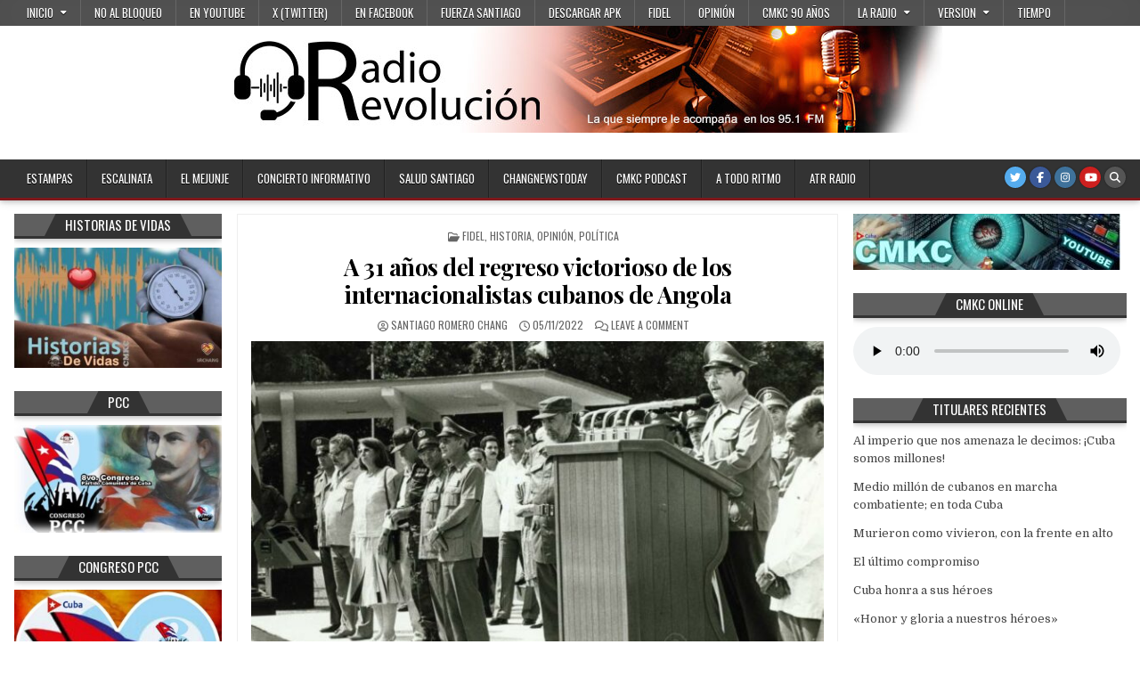

--- FILE ---
content_type: text/html; charset=UTF-8
request_url: https://www.cmkc.cu/2022/11/internacionalistas-angola/
body_size: 31708
content:
<!DOCTYPE html>
<html lang="es" prefix="og: https://ogp.me/ns#">
<head>
<meta charset="UTF-8">
<meta name="viewport" content="width=device-width, initial-scale=1.0">
<link rel="profile" href="http://gmpg.org/xfn/11">
<!-- Optimización para motores de búsqueda de Rank Math -  https://rankmath.com/ -->
<title>A 31 años del regreso victorioso de los internacionalistas cubanos de Angola</title>
<meta name="description" content="A 31 años del regreso victorioso de los internacionalistas cubanos de Angola: ¡La Operación Carlota ha concluido!»"/>
<meta name="robots" content="follow, index, max-snippet:-1, max-video-preview:-1, max-image-preview:large"/>
<link rel="canonical" href="https://www.cmkc.cu/2022/11/internacionalistas-angola/" />
<meta property="og:locale" content="es_ES" />
<meta property="og:type" content="article" />
<meta property="og:title" content="A 31 años del regreso victorioso de los internacionalistas cubanos de Angola" />
<meta property="og:description" content="A 31 años del regreso victorioso de los internacionalistas cubanos de Angola: ¡La Operación Carlota ha concluido!»" />
<meta property="og:url" content="https://www.cmkc.cu/2022/11/internacionalistas-angola/" />
<meta property="og:site_name" content="CMKC Radio Revolución" />
<meta property="article:publisher" content="https://www.facebook.com/Cmkc-RRevoluci%c3%b3n-137102730488531/?ref=profile_intro_card" />
<meta property="article:tag" content="Angola" />
<meta property="article:tag" content="comandante en jefe" />
<meta property="article:tag" content="combates" />
<meta property="article:tag" content="cuba" />
<meta property="article:tag" content="cubanas" />
<meta property="article:tag" content="cubanos" />
<meta property="article:tag" content="Cuito Cuanavale" />
<meta property="article:tag" content="fidel" />
<meta property="article:tag" content="internacionalista" />
<meta property="article:tag" content="Namibia" />
<meta property="article:tag" content="Operación Carlota" />
<meta property="article:tag" content="raúl castro" />
<meta property="article:tag" content="Sudáfrica" />
<meta property="article:tag" content="victorioso" />
<meta property="article:section" content="Fidel" />
<meta property="og:updated_time" content="2022-11-05T11:02:21+00:00" />
<meta property="og:image" content="https://www.cmkc.cu/wp-content/uploads/2021/05/cmkc-opercion-carlotta-concluye-raul.jpg" />
<meta property="og:image:secure_url" content="https://www.cmkc.cu/wp-content/uploads/2021/05/cmkc-opercion-carlotta-concluye-raul.jpg" />
<meta property="og:image:width" content="700" />
<meta property="og:image:height" content="468" />
<meta property="og:image:alt" content="Comandante en Jefe, informo: ¡la Operación Carlota ha concluido!», expresó el General de Ejército Raúl Castro en 1991. Foto: Orlando Cardona" />
<meta property="og:image:type" content="image/jpeg" />
<meta property="article:published_time" content="2022-11-05T01:59:00+00:00" />
<meta property="article:modified_time" content="2022-11-05T11:02:21+00:00" />
<meta name="twitter:card" content="summary_large_image" />
<meta name="twitter:title" content="A 31 años del regreso victorioso de los internacionalistas cubanos de Angola" />
<meta name="twitter:description" content="A 31 años del regreso victorioso de los internacionalistas cubanos de Angola: ¡La Operación Carlota ha concluido!»" />
<meta name="twitter:image" content="https://www.cmkc.cu/wp-content/uploads/2021/05/cmkc-opercion-carlotta-concluye-raul.jpg" />
<meta name="twitter:label1" content="Escrito por" />
<meta name="twitter:data1" content="Santiago Romero Chang" />
<meta name="twitter:label2" content="Tiempo de lectura" />
<meta name="twitter:data2" content="3 minutos" />
<script type="application/ld+json" class="rank-math-schema">{"@context":"https://schema.org","@graph":[{"@type":"Organization","@id":"https://www.cmkc.cu/#organization","name":"CMKC Radio Revoluci\u00f3n","url":"http://www.cmkc.cu","sameAs":["https://www.facebook.com/Cmkc-RRevoluci%c3%b3n-137102730488531/?ref=profile_intro_card"]},{"@type":"WebSite","@id":"https://www.cmkc.cu/#website","url":"https://www.cmkc.cu","name":"CMKC Radio Revoluci\u00f3n","publisher":{"@id":"https://www.cmkc.cu/#organization"},"inLanguage":"es"},{"@type":"ImageObject","@id":"https://www.cmkc.cu/wp-content/uploads/2021/05/cmkc-opercion-carlotta-concluye-raul.jpg","url":"https://www.cmkc.cu/wp-content/uploads/2021/05/cmkc-opercion-carlotta-concluye-raul.jpg","width":"700","height":"468","caption":"Comandante en Jefe, informo: \u00a1la Operaci\u00f3n Carlota ha concluido!\u00bb, expres\u00f3 el General de Ej\u00e9rcito Ra\u00fal Castro en 1991. Foto: Orlando Cardona","inLanguage":"es"},{"@type":"WebPage","@id":"https://www.cmkc.cu/2022/11/internacionalistas-angola/#webpage","url":"https://www.cmkc.cu/2022/11/internacionalistas-angola/","name":"A 31 a\u00f1os del regreso victorioso de los internacionalistas cubanos de Angola","datePublished":"2022-11-05T01:59:00+00:00","dateModified":"2022-11-05T11:02:21+00:00","isPartOf":{"@id":"https://www.cmkc.cu/#website"},"primaryImageOfPage":{"@id":"https://www.cmkc.cu/wp-content/uploads/2021/05/cmkc-opercion-carlotta-concluye-raul.jpg"},"inLanguage":"es"},{"@type":"Person","@id":"https://www.cmkc.cu/2022/11/internacionalistas-angola/#author","name":"Santiago Romero Chang","image":{"@type":"ImageObject","@id":"https://secure.gravatar.com/avatar/7b1659d015a3249d80d8b827833e96175fe51f7fc98f1f293017ca1bc49d3e59?s=96&amp;d=mm&amp;r=g","url":"https://secure.gravatar.com/avatar/7b1659d015a3249d80d8b827833e96175fe51f7fc98f1f293017ca1bc49d3e59?s=96&amp;d=mm&amp;r=g","caption":"Santiago Romero Chang","inLanguage":"es"},"sameAs":["http://www.cmkc.cu"],"worksFor":{"@id":"https://www.cmkc.cu/#organization"}},{"@type":"BlogPosting","headline":"A 31 a\u00f1os del regreso victorioso de los internacionalistas cubanos de Angola","keywords":"internacionalistas","datePublished":"2022-11-05T01:59:00+00:00","dateModified":"2022-11-05T11:02:21+00:00","author":{"@id":"https://www.cmkc.cu/2022/11/internacionalistas-angola/#author","name":"Santiago Romero Chang"},"publisher":{"@id":"https://www.cmkc.cu/#organization"},"description":"A 31 a\u00f1os del regreso victorioso de los internacionalistas cubanos de Angola: \u00a1La Operaci\u00f3n Carlota ha concluido!\u00bb","name":"A 31 a\u00f1os del regreso victorioso de los internacionalistas cubanos de Angola","@id":"https://www.cmkc.cu/2022/11/internacionalistas-angola/#richSnippet","isPartOf":{"@id":"https://www.cmkc.cu/2022/11/internacionalistas-angola/#webpage"},"image":{"@id":"https://www.cmkc.cu/wp-content/uploads/2021/05/cmkc-opercion-carlotta-concluye-raul.jpg"},"inLanguage":"es","mainEntityOfPage":{"@id":"https://www.cmkc.cu/2022/11/internacionalistas-angola/#webpage"}}]}</script>
<!-- /Plugin Rank Math WordPress SEO -->
<link rel='dns-prefetch' href='//fonts.googleapis.com' />
<link rel="alternate" title="oEmbed (JSON)" type="application/json+oembed" href="https://www.cmkc.cu/wp-json/oembed/1.0/embed?url=https%3A%2F%2Fwww.cmkc.cu%2F2022%2F11%2Finternacionalistas-angola%2F" />
<link rel="alternate" title="oEmbed (XML)" type="text/xml+oembed" href="https://www.cmkc.cu/wp-json/oembed/1.0/embed?url=https%3A%2F%2Fwww.cmkc.cu%2F2022%2F11%2Finternacionalistas-angola%2F&#038;format=xml" />
<style id='wp-img-auto-sizes-contain-inline-css' type='text/css'>
img:is([sizes=auto i],[sizes^="auto," i]){contain-intrinsic-size:3000px 1500px}
/*# sourceURL=wp-img-auto-sizes-contain-inline-css */
</style>
<style id='wp-block-library-inline-css' type='text/css'>
:root{--wp-block-synced-color:#7a00df;--wp-block-synced-color--rgb:122,0,223;--wp-bound-block-color:var(--wp-block-synced-color);--wp-editor-canvas-background:#ddd;--wp-admin-theme-color:#007cba;--wp-admin-theme-color--rgb:0,124,186;--wp-admin-theme-color-darker-10:#006ba1;--wp-admin-theme-color-darker-10--rgb:0,107,160.5;--wp-admin-theme-color-darker-20:#005a87;--wp-admin-theme-color-darker-20--rgb:0,90,135;--wp-admin-border-width-focus:2px}@media (min-resolution:192dpi){:root{--wp-admin-border-width-focus:1.5px}}.wp-element-button{cursor:pointer}:root .has-very-light-gray-background-color{background-color:#eee}:root .has-very-dark-gray-background-color{background-color:#313131}:root .has-very-light-gray-color{color:#eee}:root .has-very-dark-gray-color{color:#313131}:root .has-vivid-green-cyan-to-vivid-cyan-blue-gradient-background{background:linear-gradient(135deg,#00d084,#0693e3)}:root .has-purple-crush-gradient-background{background:linear-gradient(135deg,#34e2e4,#4721fb 50%,#ab1dfe)}:root .has-hazy-dawn-gradient-background{background:linear-gradient(135deg,#faaca8,#dad0ec)}:root .has-subdued-olive-gradient-background{background:linear-gradient(135deg,#fafae1,#67a671)}:root .has-atomic-cream-gradient-background{background:linear-gradient(135deg,#fdd79a,#004a59)}:root .has-nightshade-gradient-background{background:linear-gradient(135deg,#330968,#31cdcf)}:root .has-midnight-gradient-background{background:linear-gradient(135deg,#020381,#2874fc)}:root{--wp--preset--font-size--normal:16px;--wp--preset--font-size--huge:42px}.has-regular-font-size{font-size:1em}.has-larger-font-size{font-size:2.625em}.has-normal-font-size{font-size:var(--wp--preset--font-size--normal)}.has-huge-font-size{font-size:var(--wp--preset--font-size--huge)}.has-text-align-center{text-align:center}.has-text-align-left{text-align:left}.has-text-align-right{text-align:right}.has-fit-text{white-space:nowrap!important}#end-resizable-editor-section{display:none}.aligncenter{clear:both}.items-justified-left{justify-content:flex-start}.items-justified-center{justify-content:center}.items-justified-right{justify-content:flex-end}.items-justified-space-between{justify-content:space-between}.screen-reader-text{border:0;clip-path:inset(50%);height:1px;margin:-1px;overflow:hidden;padding:0;position:absolute;width:1px;word-wrap:normal!important}.screen-reader-text:focus{background-color:#ddd;clip-path:none;color:#444;display:block;font-size:1em;height:auto;left:5px;line-height:normal;padding:15px 23px 14px;text-decoration:none;top:5px;width:auto;z-index:100000}html :where(.has-border-color){border-style:solid}html :where([style*=border-top-color]){border-top-style:solid}html :where([style*=border-right-color]){border-right-style:solid}html :where([style*=border-bottom-color]){border-bottom-style:solid}html :where([style*=border-left-color]){border-left-style:solid}html :where([style*=border-width]){border-style:solid}html :where([style*=border-top-width]){border-top-style:solid}html :where([style*=border-right-width]){border-right-style:solid}html :where([style*=border-bottom-width]){border-bottom-style:solid}html :where([style*=border-left-width]){border-left-style:solid}html :where(img[class*=wp-image-]){height:auto;max-width:100%}:where(figure){margin:0 0 1em}html :where(.is-position-sticky){--wp-admin--admin-bar--position-offset:var(--wp-admin--admin-bar--height,0px)}@media screen and (max-width:600px){html :where(.is-position-sticky){--wp-admin--admin-bar--position-offset:0px}}
/*# sourceURL=wp-block-library-inline-css */
</style><style id='wp-block-heading-inline-css' type='text/css'>
h1:where(.wp-block-heading).has-background,h2:where(.wp-block-heading).has-background,h3:where(.wp-block-heading).has-background,h4:where(.wp-block-heading).has-background,h5:where(.wp-block-heading).has-background,h6:where(.wp-block-heading).has-background{padding:1.25em 2.375em}h1.has-text-align-left[style*=writing-mode]:where([style*=vertical-lr]),h1.has-text-align-right[style*=writing-mode]:where([style*=vertical-rl]),h2.has-text-align-left[style*=writing-mode]:where([style*=vertical-lr]),h2.has-text-align-right[style*=writing-mode]:where([style*=vertical-rl]),h3.has-text-align-left[style*=writing-mode]:where([style*=vertical-lr]),h3.has-text-align-right[style*=writing-mode]:where([style*=vertical-rl]),h4.has-text-align-left[style*=writing-mode]:where([style*=vertical-lr]),h4.has-text-align-right[style*=writing-mode]:where([style*=vertical-rl]),h5.has-text-align-left[style*=writing-mode]:where([style*=vertical-lr]),h5.has-text-align-right[style*=writing-mode]:where([style*=vertical-rl]),h6.has-text-align-left[style*=writing-mode]:where([style*=vertical-lr]),h6.has-text-align-right[style*=writing-mode]:where([style*=vertical-rl]){rotate:180deg}
/*# sourceURL=https://www.cmkc.cu/wp-includes/blocks/heading/style.min.css */
</style>
<style id='wp-block-image-inline-css' type='text/css'>
.wp-block-image>a,.wp-block-image>figure>a{display:inline-block}.wp-block-image img{box-sizing:border-box;height:auto;max-width:100%;vertical-align:bottom}@media not (prefers-reduced-motion){.wp-block-image img.hide{visibility:hidden}.wp-block-image img.show{animation:show-content-image .4s}}.wp-block-image[style*=border-radius] img,.wp-block-image[style*=border-radius]>a{border-radius:inherit}.wp-block-image.has-custom-border img{box-sizing:border-box}.wp-block-image.aligncenter{text-align:center}.wp-block-image.alignfull>a,.wp-block-image.alignwide>a{width:100%}.wp-block-image.alignfull img,.wp-block-image.alignwide img{height:auto;width:100%}.wp-block-image .aligncenter,.wp-block-image .alignleft,.wp-block-image .alignright,.wp-block-image.aligncenter,.wp-block-image.alignleft,.wp-block-image.alignright{display:table}.wp-block-image .aligncenter>figcaption,.wp-block-image .alignleft>figcaption,.wp-block-image .alignright>figcaption,.wp-block-image.aligncenter>figcaption,.wp-block-image.alignleft>figcaption,.wp-block-image.alignright>figcaption{caption-side:bottom;display:table-caption}.wp-block-image .alignleft{float:left;margin:.5em 1em .5em 0}.wp-block-image .alignright{float:right;margin:.5em 0 .5em 1em}.wp-block-image .aligncenter{margin-left:auto;margin-right:auto}.wp-block-image :where(figcaption){margin-bottom:1em;margin-top:.5em}.wp-block-image.is-style-circle-mask img{border-radius:9999px}@supports ((-webkit-mask-image:none) or (mask-image:none)) or (-webkit-mask-image:none){.wp-block-image.is-style-circle-mask img{border-radius:0;-webkit-mask-image:url('data:image/svg+xml;utf8,<svg viewBox="0 0 100 100" xmlns="http://www.w3.org/2000/svg"><circle cx="50" cy="50" r="50"/></svg>');mask-image:url('data:image/svg+xml;utf8,<svg viewBox="0 0 100 100" xmlns="http://www.w3.org/2000/svg"><circle cx="50" cy="50" r="50"/></svg>');mask-mode:alpha;-webkit-mask-position:center;mask-position:center;-webkit-mask-repeat:no-repeat;mask-repeat:no-repeat;-webkit-mask-size:contain;mask-size:contain}}:root :where(.wp-block-image.is-style-rounded img,.wp-block-image .is-style-rounded img){border-radius:9999px}.wp-block-image figure{margin:0}.wp-lightbox-container{display:flex;flex-direction:column;position:relative}.wp-lightbox-container img{cursor:zoom-in}.wp-lightbox-container img:hover+button{opacity:1}.wp-lightbox-container button{align-items:center;backdrop-filter:blur(16px) saturate(180%);background-color:#5a5a5a40;border:none;border-radius:4px;cursor:zoom-in;display:flex;height:20px;justify-content:center;opacity:0;padding:0;position:absolute;right:16px;text-align:center;top:16px;width:20px;z-index:100}@media not (prefers-reduced-motion){.wp-lightbox-container button{transition:opacity .2s ease}}.wp-lightbox-container button:focus-visible{outline:3px auto #5a5a5a40;outline:3px auto -webkit-focus-ring-color;outline-offset:3px}.wp-lightbox-container button:hover{cursor:pointer;opacity:1}.wp-lightbox-container button:focus{opacity:1}.wp-lightbox-container button:focus,.wp-lightbox-container button:hover,.wp-lightbox-container button:not(:hover):not(:active):not(.has-background){background-color:#5a5a5a40;border:none}.wp-lightbox-overlay{box-sizing:border-box;cursor:zoom-out;height:100vh;left:0;overflow:hidden;position:fixed;top:0;visibility:hidden;width:100%;z-index:100000}.wp-lightbox-overlay .close-button{align-items:center;cursor:pointer;display:flex;justify-content:center;min-height:40px;min-width:40px;padding:0;position:absolute;right:calc(env(safe-area-inset-right) + 16px);top:calc(env(safe-area-inset-top) + 16px);z-index:5000000}.wp-lightbox-overlay .close-button:focus,.wp-lightbox-overlay .close-button:hover,.wp-lightbox-overlay .close-button:not(:hover):not(:active):not(.has-background){background:none;border:none}.wp-lightbox-overlay .lightbox-image-container{height:var(--wp--lightbox-container-height);left:50%;overflow:hidden;position:absolute;top:50%;transform:translate(-50%,-50%);transform-origin:top left;width:var(--wp--lightbox-container-width);z-index:9999999999}.wp-lightbox-overlay .wp-block-image{align-items:center;box-sizing:border-box;display:flex;height:100%;justify-content:center;margin:0;position:relative;transform-origin:0 0;width:100%;z-index:3000000}.wp-lightbox-overlay .wp-block-image img{height:var(--wp--lightbox-image-height);min-height:var(--wp--lightbox-image-height);min-width:var(--wp--lightbox-image-width);width:var(--wp--lightbox-image-width)}.wp-lightbox-overlay .wp-block-image figcaption{display:none}.wp-lightbox-overlay button{background:none;border:none}.wp-lightbox-overlay .scrim{background-color:#fff;height:100%;opacity:.9;position:absolute;width:100%;z-index:2000000}.wp-lightbox-overlay.active{visibility:visible}@media not (prefers-reduced-motion){.wp-lightbox-overlay.active{animation:turn-on-visibility .25s both}.wp-lightbox-overlay.active img{animation:turn-on-visibility .35s both}.wp-lightbox-overlay.show-closing-animation:not(.active){animation:turn-off-visibility .35s both}.wp-lightbox-overlay.show-closing-animation:not(.active) img{animation:turn-off-visibility .25s both}.wp-lightbox-overlay.zoom.active{animation:none;opacity:1;visibility:visible}.wp-lightbox-overlay.zoom.active .lightbox-image-container{animation:lightbox-zoom-in .4s}.wp-lightbox-overlay.zoom.active .lightbox-image-container img{animation:none}.wp-lightbox-overlay.zoom.active .scrim{animation:turn-on-visibility .4s forwards}.wp-lightbox-overlay.zoom.show-closing-animation:not(.active){animation:none}.wp-lightbox-overlay.zoom.show-closing-animation:not(.active) .lightbox-image-container{animation:lightbox-zoom-out .4s}.wp-lightbox-overlay.zoom.show-closing-animation:not(.active) .lightbox-image-container img{animation:none}.wp-lightbox-overlay.zoom.show-closing-animation:not(.active) .scrim{animation:turn-off-visibility .4s forwards}}@keyframes show-content-image{0%{visibility:hidden}99%{visibility:hidden}to{visibility:visible}}@keyframes turn-on-visibility{0%{opacity:0}to{opacity:1}}@keyframes turn-off-visibility{0%{opacity:1;visibility:visible}99%{opacity:0;visibility:visible}to{opacity:0;visibility:hidden}}@keyframes lightbox-zoom-in{0%{transform:translate(calc((-100vw + var(--wp--lightbox-scrollbar-width))/2 + var(--wp--lightbox-initial-left-position)),calc(-50vh + var(--wp--lightbox-initial-top-position))) scale(var(--wp--lightbox-scale))}to{transform:translate(-50%,-50%) scale(1)}}@keyframes lightbox-zoom-out{0%{transform:translate(-50%,-50%) scale(1);visibility:visible}99%{visibility:visible}to{transform:translate(calc((-100vw + var(--wp--lightbox-scrollbar-width))/2 + var(--wp--lightbox-initial-left-position)),calc(-50vh + var(--wp--lightbox-initial-top-position))) scale(var(--wp--lightbox-scale));visibility:hidden}}
/*# sourceURL=https://www.cmkc.cu/wp-includes/blocks/image/style.min.css */
</style>
<style id='wp-block-list-inline-css' type='text/css'>
ol,ul{box-sizing:border-box}:root :where(.wp-block-list.has-background){padding:1.25em 2.375em}
/*# sourceURL=https://www.cmkc.cu/wp-includes/blocks/list/style.min.css */
</style>
<style id='wp-block-embed-inline-css' type='text/css'>
.wp-block-embed.alignleft,.wp-block-embed.alignright,.wp-block[data-align=left]>[data-type="core/embed"],.wp-block[data-align=right]>[data-type="core/embed"]{max-width:360px;width:100%}.wp-block-embed.alignleft .wp-block-embed__wrapper,.wp-block-embed.alignright .wp-block-embed__wrapper,.wp-block[data-align=left]>[data-type="core/embed"] .wp-block-embed__wrapper,.wp-block[data-align=right]>[data-type="core/embed"] .wp-block-embed__wrapper{min-width:280px}.wp-block-cover .wp-block-embed{min-height:240px;min-width:320px}.wp-block-embed{overflow-wrap:break-word}.wp-block-embed :where(figcaption){margin-bottom:1em;margin-top:.5em}.wp-block-embed iframe{max-width:100%}.wp-block-embed__wrapper{position:relative}.wp-embed-responsive .wp-has-aspect-ratio .wp-block-embed__wrapper:before{content:"";display:block;padding-top:50%}.wp-embed-responsive .wp-has-aspect-ratio iframe{bottom:0;height:100%;left:0;position:absolute;right:0;top:0;width:100%}.wp-embed-responsive .wp-embed-aspect-21-9 .wp-block-embed__wrapper:before{padding-top:42.85%}.wp-embed-responsive .wp-embed-aspect-18-9 .wp-block-embed__wrapper:before{padding-top:50%}.wp-embed-responsive .wp-embed-aspect-16-9 .wp-block-embed__wrapper:before{padding-top:56.25%}.wp-embed-responsive .wp-embed-aspect-4-3 .wp-block-embed__wrapper:before{padding-top:75%}.wp-embed-responsive .wp-embed-aspect-1-1 .wp-block-embed__wrapper:before{padding-top:100%}.wp-embed-responsive .wp-embed-aspect-9-16 .wp-block-embed__wrapper:before{padding-top:177.77%}.wp-embed-responsive .wp-embed-aspect-1-2 .wp-block-embed__wrapper:before{padding-top:200%}
/*# sourceURL=https://www.cmkc.cu/wp-includes/blocks/embed/style.min.css */
</style>
<style id='wp-block-paragraph-inline-css' type='text/css'>
.is-small-text{font-size:.875em}.is-regular-text{font-size:1em}.is-large-text{font-size:2.25em}.is-larger-text{font-size:3em}.has-drop-cap:not(:focus):first-letter{float:left;font-size:8.4em;font-style:normal;font-weight:100;line-height:.68;margin:.05em .1em 0 0;text-transform:uppercase}body.rtl .has-drop-cap:not(:focus):first-letter{float:none;margin-left:.1em}p.has-drop-cap.has-background{overflow:hidden}:root :where(p.has-background){padding:1.25em 2.375em}:where(p.has-text-color:not(.has-link-color)) a{color:inherit}p.has-text-align-left[style*="writing-mode:vertical-lr"],p.has-text-align-right[style*="writing-mode:vertical-rl"]{rotate:180deg}
/*# sourceURL=https://www.cmkc.cu/wp-includes/blocks/paragraph/style.min.css */
</style>
<style id='global-styles-inline-css' type='text/css'>
:root{--wp--preset--aspect-ratio--square: 1;--wp--preset--aspect-ratio--4-3: 4/3;--wp--preset--aspect-ratio--3-4: 3/4;--wp--preset--aspect-ratio--3-2: 3/2;--wp--preset--aspect-ratio--2-3: 2/3;--wp--preset--aspect-ratio--16-9: 16/9;--wp--preset--aspect-ratio--9-16: 9/16;--wp--preset--color--black: #000000;--wp--preset--color--cyan-bluish-gray: #abb8c3;--wp--preset--color--white: #ffffff;--wp--preset--color--pale-pink: #f78da7;--wp--preset--color--vivid-red: #cf2e2e;--wp--preset--color--luminous-vivid-orange: #ff6900;--wp--preset--color--luminous-vivid-amber: #fcb900;--wp--preset--color--light-green-cyan: #7bdcb5;--wp--preset--color--vivid-green-cyan: #00d084;--wp--preset--color--pale-cyan-blue: #8ed1fc;--wp--preset--color--vivid-cyan-blue: #0693e3;--wp--preset--color--vivid-purple: #9b51e0;--wp--preset--gradient--vivid-cyan-blue-to-vivid-purple: linear-gradient(135deg,rgb(6,147,227) 0%,rgb(155,81,224) 100%);--wp--preset--gradient--light-green-cyan-to-vivid-green-cyan: linear-gradient(135deg,rgb(122,220,180) 0%,rgb(0,208,130) 100%);--wp--preset--gradient--luminous-vivid-amber-to-luminous-vivid-orange: linear-gradient(135deg,rgb(252,185,0) 0%,rgb(255,105,0) 100%);--wp--preset--gradient--luminous-vivid-orange-to-vivid-red: linear-gradient(135deg,rgb(255,105,0) 0%,rgb(207,46,46) 100%);--wp--preset--gradient--very-light-gray-to-cyan-bluish-gray: linear-gradient(135deg,rgb(238,238,238) 0%,rgb(169,184,195) 100%);--wp--preset--gradient--cool-to-warm-spectrum: linear-gradient(135deg,rgb(74,234,220) 0%,rgb(151,120,209) 20%,rgb(207,42,186) 40%,rgb(238,44,130) 60%,rgb(251,105,98) 80%,rgb(254,248,76) 100%);--wp--preset--gradient--blush-light-purple: linear-gradient(135deg,rgb(255,206,236) 0%,rgb(152,150,240) 100%);--wp--preset--gradient--blush-bordeaux: linear-gradient(135deg,rgb(254,205,165) 0%,rgb(254,45,45) 50%,rgb(107,0,62) 100%);--wp--preset--gradient--luminous-dusk: linear-gradient(135deg,rgb(255,203,112) 0%,rgb(199,81,192) 50%,rgb(65,88,208) 100%);--wp--preset--gradient--pale-ocean: linear-gradient(135deg,rgb(255,245,203) 0%,rgb(182,227,212) 50%,rgb(51,167,181) 100%);--wp--preset--gradient--electric-grass: linear-gradient(135deg,rgb(202,248,128) 0%,rgb(113,206,126) 100%);--wp--preset--gradient--midnight: linear-gradient(135deg,rgb(2,3,129) 0%,rgb(40,116,252) 100%);--wp--preset--font-size--small: 13px;--wp--preset--font-size--medium: 20px;--wp--preset--font-size--large: 36px;--wp--preset--font-size--x-large: 42px;--wp--preset--spacing--20: 0.44rem;--wp--preset--spacing--30: 0.67rem;--wp--preset--spacing--40: 1rem;--wp--preset--spacing--50: 1.5rem;--wp--preset--spacing--60: 2.25rem;--wp--preset--spacing--70: 3.38rem;--wp--preset--spacing--80: 5.06rem;--wp--preset--shadow--natural: 6px 6px 9px rgba(0, 0, 0, 0.2);--wp--preset--shadow--deep: 12px 12px 50px rgba(0, 0, 0, 0.4);--wp--preset--shadow--sharp: 6px 6px 0px rgba(0, 0, 0, 0.2);--wp--preset--shadow--outlined: 6px 6px 0px -3px rgb(255, 255, 255), 6px 6px rgb(0, 0, 0);--wp--preset--shadow--crisp: 6px 6px 0px rgb(0, 0, 0);}:where(.is-layout-flex){gap: 0.5em;}:where(.is-layout-grid){gap: 0.5em;}body .is-layout-flex{display: flex;}.is-layout-flex{flex-wrap: wrap;align-items: center;}.is-layout-flex > :is(*, div){margin: 0;}body .is-layout-grid{display: grid;}.is-layout-grid > :is(*, div){margin: 0;}:where(.wp-block-columns.is-layout-flex){gap: 2em;}:where(.wp-block-columns.is-layout-grid){gap: 2em;}:where(.wp-block-post-template.is-layout-flex){gap: 1.25em;}:where(.wp-block-post-template.is-layout-grid){gap: 1.25em;}.has-black-color{color: var(--wp--preset--color--black) !important;}.has-cyan-bluish-gray-color{color: var(--wp--preset--color--cyan-bluish-gray) !important;}.has-white-color{color: var(--wp--preset--color--white) !important;}.has-pale-pink-color{color: var(--wp--preset--color--pale-pink) !important;}.has-vivid-red-color{color: var(--wp--preset--color--vivid-red) !important;}.has-luminous-vivid-orange-color{color: var(--wp--preset--color--luminous-vivid-orange) !important;}.has-luminous-vivid-amber-color{color: var(--wp--preset--color--luminous-vivid-amber) !important;}.has-light-green-cyan-color{color: var(--wp--preset--color--light-green-cyan) !important;}.has-vivid-green-cyan-color{color: var(--wp--preset--color--vivid-green-cyan) !important;}.has-pale-cyan-blue-color{color: var(--wp--preset--color--pale-cyan-blue) !important;}.has-vivid-cyan-blue-color{color: var(--wp--preset--color--vivid-cyan-blue) !important;}.has-vivid-purple-color{color: var(--wp--preset--color--vivid-purple) !important;}.has-black-background-color{background-color: var(--wp--preset--color--black) !important;}.has-cyan-bluish-gray-background-color{background-color: var(--wp--preset--color--cyan-bluish-gray) !important;}.has-white-background-color{background-color: var(--wp--preset--color--white) !important;}.has-pale-pink-background-color{background-color: var(--wp--preset--color--pale-pink) !important;}.has-vivid-red-background-color{background-color: var(--wp--preset--color--vivid-red) !important;}.has-luminous-vivid-orange-background-color{background-color: var(--wp--preset--color--luminous-vivid-orange) !important;}.has-luminous-vivid-amber-background-color{background-color: var(--wp--preset--color--luminous-vivid-amber) !important;}.has-light-green-cyan-background-color{background-color: var(--wp--preset--color--light-green-cyan) !important;}.has-vivid-green-cyan-background-color{background-color: var(--wp--preset--color--vivid-green-cyan) !important;}.has-pale-cyan-blue-background-color{background-color: var(--wp--preset--color--pale-cyan-blue) !important;}.has-vivid-cyan-blue-background-color{background-color: var(--wp--preset--color--vivid-cyan-blue) !important;}.has-vivid-purple-background-color{background-color: var(--wp--preset--color--vivid-purple) !important;}.has-black-border-color{border-color: var(--wp--preset--color--black) !important;}.has-cyan-bluish-gray-border-color{border-color: var(--wp--preset--color--cyan-bluish-gray) !important;}.has-white-border-color{border-color: var(--wp--preset--color--white) !important;}.has-pale-pink-border-color{border-color: var(--wp--preset--color--pale-pink) !important;}.has-vivid-red-border-color{border-color: var(--wp--preset--color--vivid-red) !important;}.has-luminous-vivid-orange-border-color{border-color: var(--wp--preset--color--luminous-vivid-orange) !important;}.has-luminous-vivid-amber-border-color{border-color: var(--wp--preset--color--luminous-vivid-amber) !important;}.has-light-green-cyan-border-color{border-color: var(--wp--preset--color--light-green-cyan) !important;}.has-vivid-green-cyan-border-color{border-color: var(--wp--preset--color--vivid-green-cyan) !important;}.has-pale-cyan-blue-border-color{border-color: var(--wp--preset--color--pale-cyan-blue) !important;}.has-vivid-cyan-blue-border-color{border-color: var(--wp--preset--color--vivid-cyan-blue) !important;}.has-vivid-purple-border-color{border-color: var(--wp--preset--color--vivid-purple) !important;}.has-vivid-cyan-blue-to-vivid-purple-gradient-background{background: var(--wp--preset--gradient--vivid-cyan-blue-to-vivid-purple) !important;}.has-light-green-cyan-to-vivid-green-cyan-gradient-background{background: var(--wp--preset--gradient--light-green-cyan-to-vivid-green-cyan) !important;}.has-luminous-vivid-amber-to-luminous-vivid-orange-gradient-background{background: var(--wp--preset--gradient--luminous-vivid-amber-to-luminous-vivid-orange) !important;}.has-luminous-vivid-orange-to-vivid-red-gradient-background{background: var(--wp--preset--gradient--luminous-vivid-orange-to-vivid-red) !important;}.has-very-light-gray-to-cyan-bluish-gray-gradient-background{background: var(--wp--preset--gradient--very-light-gray-to-cyan-bluish-gray) !important;}.has-cool-to-warm-spectrum-gradient-background{background: var(--wp--preset--gradient--cool-to-warm-spectrum) !important;}.has-blush-light-purple-gradient-background{background: var(--wp--preset--gradient--blush-light-purple) !important;}.has-blush-bordeaux-gradient-background{background: var(--wp--preset--gradient--blush-bordeaux) !important;}.has-luminous-dusk-gradient-background{background: var(--wp--preset--gradient--luminous-dusk) !important;}.has-pale-ocean-gradient-background{background: var(--wp--preset--gradient--pale-ocean) !important;}.has-electric-grass-gradient-background{background: var(--wp--preset--gradient--electric-grass) !important;}.has-midnight-gradient-background{background: var(--wp--preset--gradient--midnight) !important;}.has-small-font-size{font-size: var(--wp--preset--font-size--small) !important;}.has-medium-font-size{font-size: var(--wp--preset--font-size--medium) !important;}.has-large-font-size{font-size: var(--wp--preset--font-size--large) !important;}.has-x-large-font-size{font-size: var(--wp--preset--font-size--x-large) !important;}
/*# sourceURL=global-styles-inline-css */
</style>
<style id='classic-theme-styles-inline-css' type='text/css'>
/*! This file is auto-generated */
.wp-block-button__link{color:#fff;background-color:#32373c;border-radius:9999px;box-shadow:none;text-decoration:none;padding:calc(.667em + 2px) calc(1.333em + 2px);font-size:1.125em}.wp-block-file__button{background:#32373c;color:#fff;text-decoration:none}
/*# sourceURL=/wp-includes/css/classic-themes.min.css */
</style>
<!-- <link rel='stylesheet' id='hotwp-maincss-css' href='https://www.cmkc.cu/wp-content/themes/hotwp/style.css' type='text/css' media='all' /> -->
<!-- <link rel='stylesheet' id='font-awesome-css' href='https://www.cmkc.cu/wp-content/themes/hotwp/assets/css/font-awesome.min.css' type='text/css' media='all' /> -->
<link rel="stylesheet" type="text/css" href="//www.cmkc.cu/wp-content/cache/wpfc-minified/6olqgest/fjdfw.css" media="all"/>
<link rel='stylesheet' id='hotwp-webfont-css' href='//fonts.googleapis.com/css?family=Playfair+Display:400,400i,700,700i|Domine:400,700|Oswald:400,700&#038;display=swap' type='text/css' media='all' />
<!-- <link rel='stylesheet' id='ngg_trigger_buttons-css' href='https://www.cmkc.cu/wp-content/plugins/nextgen-gallery/static/GalleryDisplay/trigger_buttons.css?ver=4.0.4' type='text/css' media='all' /> -->
<!-- <link rel='stylesheet' id='simplelightbox-0-css' href='https://www.cmkc.cu/wp-content/plugins/nextgen-gallery/static/Lightbox/simplelightbox/simple-lightbox.css?ver=4.0.4' type='text/css' media='all' /> -->
<!-- <link rel='stylesheet' id='fontawesome_v4_shim_style-css' href='https://www.cmkc.cu/wp-content/plugins/nextgen-gallery/static/FontAwesome/css/v4-shims.min.css?ver=9a1c056f48324a63d4ef90b7618cd3d6' type='text/css' media='all' /> -->
<!-- <link rel='stylesheet' id='fontawesome-css' href='https://www.cmkc.cu/wp-content/plugins/nextgen-gallery/static/FontAwesome/css/all.min.css?ver=9a1c056f48324a63d4ef90b7618cd3d6' type='text/css' media='all' /> -->
<!-- <link rel='stylesheet' id='nextgen_pagination_style-css' href='https://www.cmkc.cu/wp-content/plugins/nextgen-gallery/static/GalleryDisplay/pagination_style.css?ver=4.0.4' type='text/css' media='all' /> -->
<!-- <link rel='stylesheet' id='nextgen_basic_thumbnails_style-css' href='https://www.cmkc.cu/wp-content/plugins/nextgen-gallery/static/Thumbnails/nextgen_basic_thumbnails.css?ver=4.0.4' type='text/css' media='all' /> -->
<!-- <link rel='stylesheet' id='nextgen_widgets_style-css' href='https://www.cmkc.cu/wp-content/plugins/nextgen-gallery/static/Widget/display.css?ver=4.0.4' type='text/css' media='all' /> -->
<!-- <link rel='stylesheet' id='__EPYT__style-css' href='https://www.cmkc.cu/wp-content/plugins/youtube-embed-plus/styles/ytprefs.min.css?ver=14.2.4' type='text/css' media='all' /> -->
<link rel="stylesheet" type="text/css" href="//www.cmkc.cu/wp-content/cache/wpfc-minified/2rf32qjp/fjdfw.css" media="all"/>
<style id='__EPYT__style-inline-css' type='text/css'>
.epyt-gallery-thumb {
width: 33.333%;
}
/*# sourceURL=__EPYT__style-inline-css */
</style>
<style id='rocket-lazyload-inline-css' type='text/css'>
.rll-youtube-player{position:relative;padding-bottom:56.23%;height:0;overflow:hidden;max-width:100%;}.rll-youtube-player:focus-within{outline: 2px solid currentColor;outline-offset: 5px;}.rll-youtube-player iframe{position:absolute;top:0;left:0;width:100%;height:100%;z-index:100;background:0 0}.rll-youtube-player img{bottom:0;display:block;left:0;margin:auto;max-width:100%;width:100%;position:absolute;right:0;top:0;border:none;height:auto;-webkit-transition:.4s all;-moz-transition:.4s all;transition:.4s all}.rll-youtube-player img:hover{-webkit-filter:brightness(75%)}.rll-youtube-player .play{height:100%;width:100%;left:0;top:0;position:absolute;background:url(https://www.cmkc.cu/wp-content/plugins/rocket-lazy-load/assets/img/youtube.png) no-repeat center;background-color: transparent !important;cursor:pointer;border:none;}
/*# sourceURL=rocket-lazyload-inline-css */
</style>
<script src='//www.cmkc.cu/wp-content/cache/wpfc-minified/kz7ge1zz/fjdfw.js' type="text/javascript"></script>
<!-- <script type="text/javascript" src="https://www.cmkc.cu/wp-includes/js/jquery/jquery.min.js?ver=3.7.1" id="jquery-core-js"></script> -->
<!-- <script type="text/javascript" src="https://www.cmkc.cu/wp-includes/js/jquery/jquery-migrate.min.js?ver=3.4.1" id="jquery-migrate-js"></script> -->
<script type="text/javascript" id="photocrati_ajax-js-extra">
/* <![CDATA[ */
var photocrati_ajax = {"url":"https://www.cmkc.cu/index.php?photocrati_ajax=1","rest_url":"https://www.cmkc.cu/wp-json/","wp_home_url":"https://www.cmkc.cu","wp_site_url":"https://www.cmkc.cu","wp_root_url":"https://www.cmkc.cu","wp_plugins_url":"https://www.cmkc.cu/wp-content/plugins","wp_content_url":"https://www.cmkc.cu/wp-content","wp_includes_url":"https://www.cmkc.cu/wp-includes/","ngg_param_slug":"nggallery","rest_nonce":"35b9f08574"};
//# sourceURL=photocrati_ajax-js-extra
/* ]]> */
</script>
<script src='//www.cmkc.cu/wp-content/cache/wpfc-minified/g5tuo590/fjdfw.js' type="text/javascript"></script>
<!-- <script type="text/javascript" src="https://www.cmkc.cu/wp-content/plugins/nextgen-gallery/static/Legacy/ajax.min.js?ver=4.0.4" id="photocrati_ajax-js"></script> -->
<!-- <script type="text/javascript" src="https://www.cmkc.cu/wp-content/plugins/nextgen-gallery/static/FontAwesome/js/v4-shims.min.js?ver=5.3.1" id="fontawesome_v4_shim-js"></script> -->
<!-- <script type="text/javascript" defer crossorigin="anonymous" data-auto-replace-svg="false" data-keep-original-source="false" data-search-pseudo-elements src="https://www.cmkc.cu/wp-content/plugins/nextgen-gallery/static/FontAwesome/js/all.min.js?ver=5.3.1" id="fontawesome-js"></script> -->
<!-- <script type="text/javascript" src="https://www.cmkc.cu/wp-content/plugins/nextgen-gallery/static/Thumbnails/nextgen_basic_thumbnails.js?ver=4.0.4" id="nextgen_basic_thumbnails_script-js"></script> -->
<!-- <script type="text/javascript" src="https://www.cmkc.cu/wp-content/plugins/nextgen-gallery/static/Thumbnails/ajax_pagination.js?ver=4.0.4" id="nextgen-basic-thumbnails-ajax-pagination-js"></script> -->
<script type="text/javascript" id="__ytprefs__-js-extra">
/* <![CDATA[ */
var _EPYT_ = {"ajaxurl":"https://www.cmkc.cu/wp-admin/admin-ajax.php","security":"d03616df6a","gallery_scrolloffset":"20","eppathtoscripts":"https://www.cmkc.cu/wp-content/plugins/youtube-embed-plus/scripts/","eppath":"https://www.cmkc.cu/wp-content/plugins/youtube-embed-plus/","epresponsiveselector":"[\"iframe.__youtube_prefs_widget__\"]","epdovol":"1","version":"14.2.4","evselector":"iframe.__youtube_prefs__[src], iframe[src*=\"youtube.com/embed/\"], iframe[src*=\"youtube-nocookie.com/embed/\"]","ajax_compat":"","maxres_facade":"eager","ytapi_load":"light","pause_others":"","stopMobileBuffer":"1","facade_mode":"","not_live_on_channel":""};
//# sourceURL=__ytprefs__-js-extra
/* ]]> */
</script>
<script src='//www.cmkc.cu/wp-content/cache/wpfc-minified/2zqiopx1/fjdfw.js' type="text/javascript"></script>
<!-- <script type="text/javascript" src="https://www.cmkc.cu/wp-content/plugins/youtube-embed-plus/scripts/ytprefs.min.js?ver=14.2.4" id="__ytprefs__-js"></script> -->
<link rel='shortlink' href='https://www.cmkc.cu/?p=14374' />
<style type="text/css">
.aiovg-player {
display: block;
position: relative;
border-radius: 3px;
padding-bottom: 56.25%;
width: 100%;
height: 0;	
overflow: hidden;
}
.aiovg-player iframe,
.aiovg-player .video-js,
.aiovg-player .plyr {
--plyr-color-main: #00b2ff;
position: absolute;
inset: 0;	
margin: 0;
padding: 0;
width: 100%;
height: 100%;
}
</style>    <style type="text/css">
.hotwp-site-title, .hotwp-site-description {position:absolute !important;word-wrap:normal !important;width:1px;height:1px;padding:0;margin:-1px;overflow:hidden;clip:rect(1px,1px,1px,1px);-webkit-clip-path:inset(50%);clip-path:inset(50%);white-space:nowrap;border:0;}
</style>
<link rel="icon" href="https://www.cmkc.cu/wp-content/uploads/2020/03/cropped-logo-cmkc-radio-santiagodecuba-4-32x32.jpg" sizes="32x32" />
<link rel="icon" href="https://www.cmkc.cu/wp-content/uploads/2020/03/cropped-logo-cmkc-radio-santiagodecuba-4-192x192.jpg" sizes="192x192" />
<link rel="apple-touch-icon" href="https://www.cmkc.cu/wp-content/uploads/2020/03/cropped-logo-cmkc-radio-santiagodecuba-4-180x180.jpg" />
<meta name="msapplication-TileImage" content="https://www.cmkc.cu/wp-content/uploads/2020/03/cropped-logo-cmkc-radio-santiagodecuba-4-270x270.jpg" />
<noscript><style id="rocket-lazyload-nojs-css">.rll-youtube-player, [data-lazy-src]{display:none !important;}</style></noscript><!-- <link rel='stylesheet' id='all-in-one-video-gallery-public-css' href='https://www.cmkc.cu/wp-content/plugins/all-in-one-video-gallery/public/assets/css/public.min.css?ver=4.7.1' type='text/css' media='all' /> -->
<link rel="stylesheet" type="text/css" href="//www.cmkc.cu/wp-content/cache/wpfc-minified/lmnuv1oz/fjdfw.css" media="all"/>
</head>
<body class="wp-singular post-template-default single single-post postid-14374 single-format-standard wp-theme-hotwp hotwp-group-blog hotwp-animated hotwp-fadein hotwp-header-banner" id="hotwp-site-body" itemscope="itemscope" itemtype="http://schema.org/WebPage">
<a class="skip-link screen-reader-text" href="#hotwp-posts-wrapper">Skip to content</a>
<div class="hotwp-container hotwp-secondary-menu-container hotwp-clearfix">
<div class="hotwp-secondary-menu-container-inside hotwp-clearfix">
<nav class="hotwp-nav-secondary" id="hotwp-secondary-navigation" itemscope="itemscope" itemtype="http://schema.org/SiteNavigationElement" role="navigation" aria-label="Secondary Menu">
<div class="hotwp-outer-wrapper">
<button class="hotwp-secondary-responsive-menu-icon" aria-controls="hotwp-menu-secondary-navigation" aria-expanded="false">Menu</button>
<ul id="hotwp-menu-secondary-navigation" class="hotwp-secondary-nav-menu hotwp-menu-secondary"><li id="menu-item-37" class="menu-item menu-item-type-custom menu-item-object-custom menu-item-home menu-item-has-children menu-item-37"><a href="http://www.cmkc.cu">Inicio</a>
<ul class="sub-menu">
<li id="menu-item-9295" class="menu-item menu-item-type-post_type menu-item-object-page menu-item-9295"><a href="https://www.cmkc.cu/62-de-la-revolucion-cubana/">65 de la revolucion cubana</a></li>
<li id="menu-item-2338" class="menu-item menu-item-type-taxonomy menu-item-object-category menu-item-2338"><a href="https://www.cmkc.cu/category/sismologia/">Sismologia</a></li>
<li id="menu-item-798" class="menu-item menu-item-type-taxonomy menu-item-object-category menu-item-798"><a href="https://www.cmkc.cu/category/salud/">Salud</a></li>
<li id="menu-item-2320" class="menu-item menu-item-type-taxonomy menu-item-object-category menu-item-2320"><a href="https://www.cmkc.cu/category/cultura/">Cultura</a></li>
<li id="menu-item-2321" class="menu-item menu-item-type-taxonomy menu-item-object-category menu-item-2321"><a href="https://www.cmkc.cu/category/deportes/">Deportes</a></li>
<li id="menu-item-2318" class="menu-item menu-item-type-taxonomy menu-item-object-category menu-item-2318"><a href="https://www.cmkc.cu/category/ciencia/">Ciencia</a></li>
<li id="menu-item-2319" class="menu-item menu-item-type-taxonomy menu-item-object-category menu-item-2319"><a href="https://www.cmkc.cu/category/educacion/">Educación</a></li>
<li id="menu-item-2325" class="menu-item menu-item-type-taxonomy menu-item-object-category current-post-ancestor current-menu-parent current-post-parent menu-item-2325"><a href="https://www.cmkc.cu/category/politica/">Política</a></li>
<li id="menu-item-12809" class="menu-item menu-item-type-taxonomy menu-item-object-category menu-item-12809"><a href="https://www.cmkc.cu/category/8vo-congreso-pcc/">8vo Congreso PCC</a></li>
<li id="menu-item-2324" class="menu-item menu-item-type-taxonomy menu-item-object-category menu-item-has-children menu-item-2324"><a href="https://www.cmkc.cu/category/economia/">Economía</a>
<ul class="sub-menu">
<li id="menu-item-2331" class="menu-item menu-item-type-taxonomy menu-item-object-category menu-item-2331"><a href="https://www.cmkc.cu/category/turismo/">Turismo</a></li>
</ul>
</li>
<li id="menu-item-2326" class="menu-item menu-item-type-taxonomy menu-item-object-category current-post-ancestor current-menu-parent current-post-parent menu-item-2326"><a href="https://www.cmkc.cu/category/historia/">Historia</a></li>
<li id="menu-item-2327" class="menu-item menu-item-type-taxonomy menu-item-object-category menu-item-2327"><a href="https://www.cmkc.cu/category/sociedad/">Sociedad</a></li>
<li id="menu-item-2329" class="menu-item menu-item-type-taxonomy menu-item-object-category menu-item-2329"><a href="https://www.cmkc.cu/category/personalidades/">Personalidades</a></li>
<li id="menu-item-18078" class="menu-item menu-item-type-taxonomy menu-item-object-category menu-item-18078"><a href="https://www.cmkc.cu/category/historias-de-vida/">Historias de Vida</a></li>
<li id="menu-item-2330" class="menu-item menu-item-type-taxonomy menu-item-object-category menu-item-2330"><a href="https://www.cmkc.cu/category/primero-de-mayo/">Primero de Mayo</a></li>
<li id="menu-item-5014" class="menu-item menu-item-type-taxonomy menu-item-object-category menu-item-5014"><a href="https://www.cmkc.cu/category/26-de-julio/">26 de Julio</a></li>
<li id="menu-item-26545" class="menu-item menu-item-type-taxonomy menu-item-object-category menu-item-26545"><a href="https://www.cmkc.cu/category/elecciones-2023/">elecciones 2023</a></li>
<li id="menu-item-24112" class="menu-item menu-item-type-taxonomy menu-item-object-category menu-item-24112"><a href="https://www.cmkc.cu/category/codigo-de-las-familias/">Código de las familias</a></li>
<li id="menu-item-791" class="menu-item menu-item-type-taxonomy menu-item-object-category menu-item-791"><a href="https://www.cmkc.cu/category/coronavirus/">Coronavirus</a></li>
</ul>
</li>
<li id="menu-item-2328" class="menu-item menu-item-type-taxonomy menu-item-object-category menu-item-2328"><a href="https://www.cmkc.cu/category/no-al-bloqueo/">No al bloqueo</a></li>
<li id="menu-item-29967" class="menu-item menu-item-type-custom menu-item-object-custom menu-item-29967"><a href="https://www.youtube.com/@cmkcradiorevolucion5465/featured">EN YOUTUBE</a></li>
<li id="menu-item-29968" class="menu-item menu-item-type-custom menu-item-object-custom menu-item-29968"><a href="https://twitter.com/CompayNague">X (TWITTER)</a></li>
<li id="menu-item-29969" class="menu-item menu-item-type-custom menu-item-object-custom menu-item-29969"><a href="https://www.facebook.com/groups/1643566422558830">EN FACEBOOK</a></li>
<li id="menu-item-794" class="menu-item menu-item-type-taxonomy menu-item-object-category menu-item-794"><a href="https://www.cmkc.cu/category/santiago-de-cuba/">Fuerza Santiago</a></li>
<li id="menu-item-421" class="menu-item menu-item-type-custom menu-item-object-custom menu-item-421"><a href="http://www.cmkc.icrt.cu/wp-content/uploads/CMKC-RadioRevolucion.apk">Descargar APK</a></li>
<li id="menu-item-2339" class="menu-item menu-item-type-taxonomy menu-item-object-category current-post-ancestor current-menu-parent current-post-parent menu-item-2339"><a href="https://www.cmkc.cu/category/fidel/">Fidel</a></li>
<li id="menu-item-799" class="menu-item menu-item-type-taxonomy menu-item-object-category current-post-ancestor current-menu-parent current-post-parent menu-item-799"><a href="https://www.cmkc.cu/category/opinion/">Opinión</a></li>
<li id="menu-item-914" class="menu-item menu-item-type-post_type menu-item-object-page menu-item-914"><a href="https://www.cmkc.cu/cmkc-90-anos/">CMKC 90 Años</a></li>
<li id="menu-item-1895" class="menu-item menu-item-type-taxonomy menu-item-object-category menu-item-has-children menu-item-1895"><a href="https://www.cmkc.cu/category/radio/">La Radio</a>
<ul class="sub-menu">
<li id="menu-item-796" class="menu-item menu-item-type-taxonomy menu-item-object-category menu-item-796"><a href="https://www.cmkc.cu/category/audios/">Audios</a></li>
<li id="menu-item-797" class="menu-item menu-item-type-taxonomy menu-item-object-category menu-item-797"><a href="https://www.cmkc.cu/category/videos/">Videos</a></li>
</ul>
</li>
<li id="menu-item-934" class="menu-item menu-item-type-post_type menu-item-object-page menu-item-has-children menu-item-934"><a href="https://www.cmkc.cu/version-2/">Version</a>
<ul class="sub-menu">
<li id="menu-item-917" class="menu-item menu-item-type-taxonomy menu-item-object-category menu-item-917"><a href="https://www.cmkc.cu/category/ingles/">Inglés</a></li>
</ul>
</li>
<li id="menu-item-25829" class="menu-item menu-item-type-taxonomy menu-item-object-category menu-item-25829"><a href="https://www.cmkc.cu/category/tiempo/">Tiempo</a></li>
</ul></div>
</nav>
</div>
</div>
<div class="hotwp-container" id="hotwp-header" itemscope="itemscope" itemtype="http://schema.org/WPHeader" role="banner">
<div class="hotwp-head-content hotwp-clearfix" id="hotwp-head-content">
<div class="hotwp-outer-wrapper">
<div class="hotwp-header-image hotwp-clearfix">
<a href="https://www.cmkc.cu/" rel="home" class="hotwp-header-img-link">
<img src="data:image/svg+xml,%3Csvg%20xmlns='http://www.w3.org/2000/svg'%20viewBox='0%200%201080%20120'%3E%3C/svg%3E" width="1080" height="120" alt="" class="hotwp-header-img" data-lazy-src="https://www.cmkc.icrt.cu/wp-content/uploads/2020/03/Banner-v3-1080x120-2.jpg"/><noscript><img src="https://www.cmkc.icrt.cu/wp-content/uploads/2020/03/Banner-v3-1080x120-2.jpg" width="1080" height="120" alt="" class="hotwp-header-img"/></noscript>
</a>
</div>
<div class="hotwp-header-inside hotwp-clearfix">
<div id="hotwp-logo">
<div class="site-branding">
<h1 class="hotwp-site-title"><a href="https://www.cmkc.cu/" rel="home">CMKC Radio Revolución</a></h1>
<p class="hotwp-site-description">Radio de Santiago de Cuba</p>
</div>
</div><!--/#hotwp-logo -->
<div id="hotwp-header-banner">
</div><!--/#hotwp-header-banner -->
</div>
</div>
</div><!--/#hotwp-head-content -->
</div><!--/#hotwp-header -->
<div class="hotwp-container hotwp-primary-menu-container hotwp-clearfix">
<div class="hotwp-primary-menu-container-inside hotwp-clearfix">
<nav class="hotwp-nav-primary" id="hotwp-primary-navigation" itemscope="itemscope" itemtype="http://schema.org/SiteNavigationElement" role="navigation" aria-label="Primary Menu">
<div class="hotwp-outer-wrapper">
<button class="hotwp-primary-responsive-menu-icon" aria-controls="hotwp-menu-primary-navigation" aria-expanded="false">Menu</button>
<ul id="hotwp-menu-primary-navigation" class="hotwp-primary-nav-menu hotwp-menu-primary"><li id="menu-item-367" class="menu-item menu-item-type-custom menu-item-object-custom menu-item-367"><a href="https://www.ivoox.com/podcast-estampas_sq_f1633455_1.html">Estampas</a></li>
<li id="menu-item-368" class="menu-item menu-item-type-custom menu-item-object-custom menu-item-368"><a href="https://www.ivoox.com/podcast-escalinata_sq_f1655628_1.html">Escalinata</a></li>
<li id="menu-item-369" class="menu-item menu-item-type-custom menu-item-object-custom menu-item-369"><a href="https://www.ivoox.com/podcast-mejunje_sq_f1633772_1.html">El Mejunje</a></li>
<li id="menu-item-29970" class="menu-item menu-item-type-custom menu-item-object-custom menu-item-29970"><a href="https://twitter.com/CmkcConcierto">CONCIERTO INFORMATIVO</a></li>
<li id="menu-item-29971" class="menu-item menu-item-type-custom menu-item-object-custom menu-item-29971"><a href="https://twitter.com/MoyaLaritza">SALUD SANTIAGO</a></li>
<li id="menu-item-29972" class="menu-item menu-item-type-custom menu-item-object-custom menu-item-29972"><a href="https://changnews.wordpress.com/">CHANGNEWSTODAY</a></li>
<li id="menu-item-29973" class="menu-item menu-item-type-custom menu-item-object-custom menu-item-29973"><a href="https://www.ivoox.com/escuchar-audios-cmkc-radio-revolucion_al_12693890_1.html">CMKC PODCAST</a></li>
<li id="menu-item-30134" class="menu-item menu-item-type-custom menu-item-object-custom menu-item-30134"><a href="https://www.facebook.com/groups/546003527130351">A TODO RITMO</a></li>
<li id="menu-item-30135" class="menu-item menu-item-type-custom menu-item-object-custom menu-item-30135"><a href="https://t.me/atodoritmocmkc">ATR RADIO</a></li>
</ul>
<div class='hotwp-top-social-icons'>
<a href="https://twitter.com/lacmkc" target="_blank" class="hotwp-social-icon-twitter" title="Twitter"><i class="fa fa-twitter" aria-hidden="true"></i></a>                <a href="https://www.facebook.com/LaCmkc/" target="_blank" class="hotwp-social-icon-facebook" title="Facebook"><i class="fa fa-facebook" aria-hidden="true"></i></a>                            <a href="https://picpanzee.com/cmkc_radio" target="_blank" class="hotwp-social-icon-instagram" title="Instagram"><i class="fa fa-instagram" aria-hidden="true"></i></a>                    <a href="https://www.youtube.com/channel/UC0Bt9ZIiYG2VJpnwj-Bb6sQ" target="_blank" class="hotwp-social-icon-youtube" title="Youtube"><i class="fa fa-youtube" aria-hidden="true"></i></a>                                                                                            <a href="#" title="Search" class="hotwp-social-icon-search"><i class="fa fa-search"></i></a>
</div>
</div>
</nav>
</div>
</div>
<div id="hotwp-search-overlay-wrap" class="hotwp-search-overlay">
<div class="hotwp-search-overlay-content">
<form role="search" method="get" class="hotwp-search-form" action="https://www.cmkc.cu/">
<label>
<span class="hotwp-sr-only">Search for:</span>
<input type="search" class="hotwp-search-field" placeholder="Search &hellip;" value="" name="s" />
</label>
<input type="submit" class="hotwp-search-submit" value="&#xf002;" />
</form>  </div>
<button class="hotwp-search-closebtn" aria-label="Close Search" title="Close Search">&#xD7;</button>
</div>
<div class="hotwp-outer-wrapper">
</div>
<div class="hotwp-outer-wrapper">
<div class="hotwp-container hotwp-clearfix" id="hotwp-wrapper">
<div class="hotwp-content-wrapper hotwp-clearfix" id="hotwp-content-wrapper">
<div class="hotwp-main-wrapper hotwp-clearfix" id="hotwp-main-wrapper" itemscope="itemscope" itemtype="http://schema.org/Blog" role="main">
<div class="theiaStickySidebar">
<div class="hotwp-main-wrapper-inside hotwp-clearfix">
<div class="hotwp-posts-wrapper" id="hotwp-posts-wrapper">
<article id="post-14374" class="hotwp-post-singular hotwp-box post-14374 post type-post status-publish format-standard has-post-thumbnail hentry category-fidel category-historia category-opinion category-politica tag-angola tag-comandante-en-jefe tag-combates tag-cuba tag-cubanas tag-cubanos tag-cuito-cuanavale tag-fidel tag-internacionalista tag-namibia tag-operacion-carlota tag-raul-castro tag-sudafrica tag-victorioso wpcat-24-id wpcat-7-id wpcat-18-id wpcat-10-id">
<header class="entry-header">
<div class="hotwp-entry-meta-single hotwp-entry-meta-single-top"><span class="hotwp-entry-meta-single-cats"><i class="fa fa-folder-open-o" aria-hidden="true"></i>&nbsp;<span class="hotwp-sr-only">Posted in </span><a href="https://www.cmkc.cu/category/fidel/" rel="category tag">Fidel</a>, <a href="https://www.cmkc.cu/category/historia/" rel="category tag">Historia</a>, <a href="https://www.cmkc.cu/category/opinion/" rel="category tag">Opinión</a>, <a href="https://www.cmkc.cu/category/politica/" rel="category tag">Política</a></span></div>
<h1 class="post-title entry-title"><a href="https://www.cmkc.cu/2022/11/internacionalistas-angola/" rel="bookmark">A 31 años del regreso victorioso de los internacionalistas cubanos de Angola</a></h1>
<div class="hotwp-entry-meta-single">
<span class="hotwp-entry-meta-single-author"><i class="fa fa-user-circle-o" aria-hidden="true"></i>&nbsp;<span class="author vcard" itemscope="itemscope" itemtype="http://schema.org/Person" itemprop="author"><a class="url fn n" href="https://www.cmkc.cu/author/changlipo/"><span class="hotwp-sr-only">Author: </span>Santiago Romero Chang</a></span></span>    <span class="hotwp-entry-meta-single-date"><i class="fa fa-clock-o" aria-hidden="true"></i>&nbsp;<span class="hotwp-sr-only">Published Date: </span>05/11/2022</span>        <span class="hotwp-entry-meta-single-comments"><i class="fa fa-comments-o" aria-hidden="true"></i>&nbsp;<a href="https://www.cmkc.cu/2022/11/internacionalistas-angola/#respond">Leave a Comment<span class="hotwp-sr-only"> on A 31 años del regreso victorioso de los internacionalistas cubanos de Angola</span></a></span>
</div>
</header><!-- .entry-header -->
<div class="entry-content hotwp-clearfix">
<a href="https://www.cmkc.cu/2022/11/internacionalistas-angola/" title="Permanent Link to A 31 años del regreso victorioso de los internacionalistas cubanos de Angola"><img width="675" height="360" src="data:image/svg+xml,%3Csvg%20xmlns='http://www.w3.org/2000/svg'%20viewBox='0%200%20675%20360'%3E%3C/svg%3E" class="hotwp-post-thumbnail-single wp-post-image" alt="Comandante en Jefe, informo: ¡la Operación Carlota ha concluido!», expresó el General de Ejército Raúl Castro en 1991. Foto: Orlando Cardona" decoding="async" fetchpriority="high" data-lazy-src="https://www.cmkc.cu/wp-content/uploads/2021/05/cmkc-opercion-carlotta-concluye-raul-675x360.jpg" /><noscript><img width="675" height="360" src="https://www.cmkc.cu/wp-content/uploads/2021/05/cmkc-opercion-carlotta-concluye-raul-675x360.jpg" class="hotwp-post-thumbnail-single wp-post-image" alt="Comandante en Jefe, informo: ¡la Operación Carlota ha concluido!», expresó el General de Ejército Raúl Castro en 1991. Foto: Orlando Cardona" decoding="async" fetchpriority="high" /></noscript></a>
<div class="wp-block-image">
<figure class="alignright size-large is-resized"><img decoding="async" src="data:image/svg+xml,%3Csvg%20xmlns='http://www.w3.org/2000/svg'%20viewBox='0%200%20240%20160'%3E%3C/svg%3E" alt=" Comandante en Jefe, informo: ¡la Operación Carlota ha concluido!», expresó el General de Ejército Raúl Castro en 1991. Foto: Orlando Cardona" class="wp-image-14375" width="240" height="160" data-lazy-srcset="https://www.cmkc.cu/wp-content/uploads/2021/05/cmkc-opercion-carlotta-concluye-raul.jpg 700w, https://www.cmkc.cu/wp-content/uploads/2021/05/cmkc-opercion-carlotta-concluye-raul-300x201.jpg 300w, https://www.cmkc.cu/wp-content/uploads/2021/05/cmkc-opercion-carlotta-concluye-raul-150x100.jpg 150w, https://www.cmkc.cu/wp-content/uploads/2021/05/cmkc-opercion-carlotta-concluye-raul-200x133.jpg 200w, https://www.cmkc.cu/wp-content/uploads/2021/05/cmkc-opercion-carlotta-concluye-raul-250x166.jpg 250w" data-lazy-sizes="(max-width: 240px) 100vw, 240px" data-lazy-src="https://www.cmkc.cu/wp-content/uploads/2021/05/cmkc-opercion-carlotta-concluye-raul.jpg" /><noscript><img decoding="async" src="https://www.cmkc.cu/wp-content/uploads/2021/05/cmkc-opercion-carlotta-concluye-raul.jpg" alt=" Comandante en Jefe, informo: ¡la Operación Carlota ha concluido!», expresó el General de Ejército Raúl Castro en 1991. Foto: Orlando Cardona" class="wp-image-14375" width="240" height="160" srcset="https://www.cmkc.cu/wp-content/uploads/2021/05/cmkc-opercion-carlotta-concluye-raul.jpg 700w, https://www.cmkc.cu/wp-content/uploads/2021/05/cmkc-opercion-carlotta-concluye-raul-300x201.jpg 300w, https://www.cmkc.cu/wp-content/uploads/2021/05/cmkc-opercion-carlotta-concluye-raul-150x100.jpg 150w, https://www.cmkc.cu/wp-content/uploads/2021/05/cmkc-opercion-carlotta-concluye-raul-200x133.jpg 200w, https://www.cmkc.cu/wp-content/uploads/2021/05/cmkc-opercion-carlotta-concluye-raul-250x166.jpg 250w" sizes="(max-width: 240px) 100vw, 240px" /></noscript><figcaption><strong> Comandante en Jefe, informo: ¡la Operación Carlota ha concluido!», expresó el General de Ejército Raúl Castro en 1991. Foto: Orlando Cardona</strong></figcaption></figure>
</div>
<p><strong>Foto: Orlando Cardona</strong><br>A 31 años del regreso victorioso de los internacionalistas cubanos de Angola: «A nuestro pueblo y a usted, Comandante en Jefe, informo: ¡la Operación Carlota ha concluido!», expresó el General de Ejército Raúl Castro en 1991. </p>
<p>A 30 años de que retornaran nuestros últimos internacionalistas de Angola, más me convenzo de que, además de militar, la victoria sobre Sudáfrica y sus aliados fue un triunfo profundamente humano.</p>
<p>Miles de testigos y protagonistas pudieran escribir libros enteros o permanecer horas reviviendo momentos trascendentales durante acciones y combates a lo largo de tres lustros, de nuestros internacionalistas cubanos de Angola:</p>
<div class="wp-block-image">
<figure class="aligncenter size-large is-resized"><img decoding="async" src="data:image/svg+xml,%3Csvg%20xmlns='http://www.w3.org/2000/svg'%20viewBox='0%200%20717%20479'%3E%3C/svg%3E" alt="Comandante en Jefe, informo: ¡la Operación Carlota ha concluido!», expresó el General de Ejército Raúl Castro en 1991. Foto: Orlando Cardona" class="wp-image-14375" width="717" height="479" data-lazy-srcset="https://www.cmkc.cu/wp-content/uploads/2021/05/cmkc-opercion-carlotta-concluye-raul.jpg 700w, https://www.cmkc.cu/wp-content/uploads/2021/05/cmkc-opercion-carlotta-concluye-raul-300x201.jpg 300w, https://www.cmkc.cu/wp-content/uploads/2021/05/cmkc-opercion-carlotta-concluye-raul-150x100.jpg 150w, https://www.cmkc.cu/wp-content/uploads/2021/05/cmkc-opercion-carlotta-concluye-raul-200x133.jpg 200w, https://www.cmkc.cu/wp-content/uploads/2021/05/cmkc-opercion-carlotta-concluye-raul-250x166.jpg 250w" data-lazy-sizes="(max-width: 717px) 100vw, 717px" data-lazy-src="https://www.cmkc.cu/wp-content/uploads/2021/05/cmkc-opercion-carlotta-concluye-raul.jpg" /><noscript><img decoding="async" src="https://www.cmkc.cu/wp-content/uploads/2021/05/cmkc-opercion-carlotta-concluye-raul.jpg" alt="Comandante en Jefe, informo: ¡la Operación Carlota ha concluido!», expresó el General de Ejército Raúl Castro en 1991. Foto: Orlando Cardona" class="wp-image-14375" width="717" height="479" srcset="https://www.cmkc.cu/wp-content/uploads/2021/05/cmkc-opercion-carlotta-concluye-raul.jpg 700w, https://www.cmkc.cu/wp-content/uploads/2021/05/cmkc-opercion-carlotta-concluye-raul-300x201.jpg 300w, https://www.cmkc.cu/wp-content/uploads/2021/05/cmkc-opercion-carlotta-concluye-raul-150x100.jpg 150w, https://www.cmkc.cu/wp-content/uploads/2021/05/cmkc-opercion-carlotta-concluye-raul-200x133.jpg 200w, https://www.cmkc.cu/wp-content/uploads/2021/05/cmkc-opercion-carlotta-concluye-raul-250x166.jpg 250w" sizes="(max-width: 717px) 100vw, 717px" /></noscript><figcaption><strong> Sobre aquellas misiones internacionalista</strong>s<br>E<strong>l Comandante en Jefe, informo: </strong><br><strong>¡la Operación Carlota ha concluido!», <br>expresó el General de Ejército Raúl Castro en 1991. Foto: Orlando Cardona</strong></figcaption></figure>
</div>
<div class="wp-block-image">
<figure class="aligncenter size-full is-resized"><img decoding="async" src="data:image/svg+xml,%3Csvg%20xmlns='http://www.w3.org/2000/svg'%20viewBox='0%200%20780%20541'%3E%3C/svg%3E" alt="Tributo al líder Fidel Castro por el General de Ejército Raúl Castro Ruz" class="wp-image-21430" width="780" height="541" data-lazy-srcset="https://www.cmkc.cu/wp-content/uploads/2021/12/cmkc-raul-honra-a-fidel.jpg 782w, https://www.cmkc.cu/wp-content/uploads/2021/12/cmkc-raul-honra-a-fidel-300x208.jpg 300w, https://www.cmkc.cu/wp-content/uploads/2021/12/cmkc-raul-honra-a-fidel-768x532.jpg 768w" data-lazy-sizes="auto, (max-width: 780px) 100vw, 780px" data-lazy-src="https://www.cmkc.cu/wp-content/uploads/2021/12/cmkc-raul-honra-a-fidel.jpg" /><noscript><img loading="lazy" decoding="async" src="https://www.cmkc.cu/wp-content/uploads/2021/12/cmkc-raul-honra-a-fidel.jpg" alt="Tributo al líder Fidel Castro por el General de Ejército Raúl Castro Ruz" class="wp-image-21430" width="780" height="541" srcset="https://www.cmkc.cu/wp-content/uploads/2021/12/cmkc-raul-honra-a-fidel.jpg 782w, https://www.cmkc.cu/wp-content/uploads/2021/12/cmkc-raul-honra-a-fidel-300x208.jpg 300w, https://www.cmkc.cu/wp-content/uploads/2021/12/cmkc-raul-honra-a-fidel-768x532.jpg 768w" sizes="auto, (max-width: 780px) 100vw, 780px" /></noscript><figcaption>Tributo al líder Fidel Castro por el General de Ejército Raúl Castro Ruz</figcaption></figure>
</div>
<ul class="wp-block-list"><li><a href="https://www.cmkc.cu/2021/04/como-en-giron-un-partido-erguido-e-invencible/"><strong>Como en Girón, un Partido erguido e invencible</strong></a></li></ul>
<p>A punta de pupila está el altruismo de Quifangondo, Cabinda, Ebo, Sumbe, Cangamba, Cuito Cuanavale, Calueque, cientos de caravanas y otros instantes en los que participaron directa o indirectamente más de 370 000 <strong><a href="http://www.granma.cu/cuba/2021-05-25/cuba-solidaria-a-toda-prueba-25-05-2021-01-05-52" class="rank-math-link" rel="nofollow noopener" target="_blank">internacionalistas cubanos en Angola</a></strong>.</p>
<p>Ninguno fue obligado a ir. Ni uno solo de ellos lo hizo en busca de glorias personales, dinero, fortuna, prebendas…</p>
<p>Fue la respuesta de un país entero, nadie lo dude, ante la ayuda solicitada por el presidente Agosthino Neto al Comandante en Jefe Fidel Castro (1975), frente a la conjura entretejida por potencias extranjeras y la contrarrevolución interna, para tomar Luanda e impedir la independencia de Angola acordada en Alvor.</p>
<h2 class="wp-block-heading"><a href="https://www.cmkc.cu/2021/07/adios-a-graciliano-diaz-bartolo-medico/">Adiós a Graciliano Díaz Bartolo, médico internacionalista cubano en Santiago de Cuba (Audio y video)</a></h2>
<div class="wp-block-image">
<figure class="aligncenter size-full is-resized"><img decoding="async" src="data:image/svg+xml,%3Csvg%20xmlns='http://www.w3.org/2000/svg'%20viewBox='0%200%20793%20530'%3E%3C/svg%3E" alt="Comandante en Jefe, informo: ¡la Operación Carlota ha concluido!», expresó el General de Ejército Raúl Castro en 1991. Foto: Orlando Cardona" class="wp-image-14375" width="793" height="530" data-lazy-srcset="https://www.cmkc.cu/wp-content/uploads/2021/05/cmkc-opercion-carlotta-concluye-raul.jpg 700w, https://www.cmkc.cu/wp-content/uploads/2021/05/cmkc-opercion-carlotta-concluye-raul-300x201.jpg 300w, https://www.cmkc.cu/wp-content/uploads/2021/05/cmkc-opercion-carlotta-concluye-raul-150x100.jpg 150w, https://www.cmkc.cu/wp-content/uploads/2021/05/cmkc-opercion-carlotta-concluye-raul-200x133.jpg 200w, https://www.cmkc.cu/wp-content/uploads/2021/05/cmkc-opercion-carlotta-concluye-raul-250x166.jpg 250w" data-lazy-sizes="auto, (max-width: 793px) 100vw, 793px" data-lazy-src="https://www.cmkc.cu/wp-content/uploads/2021/05/cmkc-opercion-carlotta-concluye-raul.jpg" /><noscript><img loading="lazy" decoding="async" src="https://www.cmkc.cu/wp-content/uploads/2021/05/cmkc-opercion-carlotta-concluye-raul.jpg" alt="Comandante en Jefe, informo: ¡la Operación Carlota ha concluido!», expresó el General de Ejército Raúl Castro en 1991. Foto: Orlando Cardona" class="wp-image-14375" width="793" height="530" srcset="https://www.cmkc.cu/wp-content/uploads/2021/05/cmkc-opercion-carlotta-concluye-raul.jpg 700w, https://www.cmkc.cu/wp-content/uploads/2021/05/cmkc-opercion-carlotta-concluye-raul-300x201.jpg 300w, https://www.cmkc.cu/wp-content/uploads/2021/05/cmkc-opercion-carlotta-concluye-raul-150x100.jpg 150w, https://www.cmkc.cu/wp-content/uploads/2021/05/cmkc-opercion-carlotta-concluye-raul-200x133.jpg 200w, https://www.cmkc.cu/wp-content/uploads/2021/05/cmkc-opercion-carlotta-concluye-raul-250x166.jpg 250w" sizes="auto, (max-width: 793px) 100vw, 793px" /></noscript><figcaption> Comandante en Jefe, informo: ¡la Operación Carlota ha concluido!», expresó el General de Ejército Raúl Castro en 1991. Foto: Orlando Cardona</figcaption></figure>
</div>
<h2 class="wp-block-heading"><a href="https://www.ivoox.com/testimonio-sobre-operacion-carlota-audios-mp3_rf_1251467_1.html" rel="nofollow noopener" target="_blank">Testimonio sobre la Operación Carlota</a>:Internacionalista</h2>
<iframe id='audio_1251467' frameborder='0' allowfullscreen='' scrolling='no' height='200' style='width:100%;' src='about:blank' loading='lazy' data-rocket-lazyload="fitvidscompatible" data-lazy-src="https://www.ivoox.com/player_ej_1251467_6_1.html"></iframe><noscript><iframe id='audio_1251467' frameborder='0' allowfullscreen='' scrolling='no' height='200' style='width:100%;' src='https://www.ivoox.com/player_ej_1251467_6_1.html' loading='lazy'></iframe></noscript>
<h2 class="wp-block-heading"><a href="https://www.ivoox.com/contramaestre-operacion-carlota-audios-mp3_rf_60032919_1.html" rel="nofollow noopener" target="_blank">Internacionalista de Contramaestre en la Operación Carlota</a></h2>
<iframe id='audio_60032919' frameborder='0' allowfullscreen='' scrolling='no' height='200' style='width:100%;' src='about:blank' loading='lazy' data-rocket-lazyload="fitvidscompatible" data-lazy-src="https://www.ivoox.com/player_ej_60032919_6_1.html"></iframe><noscript><iframe id='audio_60032919' frameborder='0' allowfullscreen='' scrolling='no' height='200' style='width:100%;' src='https://www.ivoox.com/player_ej_60032919_6_1.html' loading='lazy'></iframe></noscript>
<p><a href="https://www.cmkc.cu/category/politica/"></a></p>
<h3 class="wp-block-heading"><a href="https://www.cmkc.cu/2022/11/internacionalistas-angola/">A 31 años del regreso victorioso de los internacionalistas cubanos de Angola</a></h3>
<p>Carlota se llamó la operación de solidaridad cubana, en evocación a la esclava africana que en 1843 había liderado una revuelta contra la opresión española en el ingenio Triunvirato, de Matanzas.</p>
<p>Acerca de la experiencia militar y de la contribución política cubana para los destinos de aquel país (soberanía) y del continente (fin del apartheid en Sudáfrica e implementación de la Resolución 435/78 de la ONU para la independencia de Namibia), expertos e investigadores han escrito y pudieran hacerlo aún más.</p>
<p>Cada campanada del reloj, sin embargo, acentúa la convicción de cuánto nos falta por decir acerca de lo que el arte militar tal vez no haya podido mostrar jamás en el mundo: la huella humana dejada en cada palmo de tierra defendida.</p>
<p>No es imaginación: es la silueta real del médico cubano tratando de salvar al bebé que la nativa carga entre sollozos, es la garganta negada a que pase alimento mientras un grupo de angolanitos miran, con un vacío tan grande en los ojos como en el estómago.</p>
<h2 class="wp-block-heading"><a href="https://www.cmkc.cu/2020/11/aniversario-45-de-la-presencia-internacionalista-en-angola/">Aniversario 45 de la presencia internacionalista en Angola</a></h2>
<div class="wp-block-image">
<figure class="aligncenter size-large is-resized"><img decoding="async" src="data:image/svg+xml,%3Csvg%20xmlns='http://www.w3.org/2000/svg'%20viewBox='0%200%20696%20427'%3E%3C/svg%3E" alt="Aniversario 45 de la presencia internacionalista en Angola" class="wp-image-8745" width="696" height="427" data-lazy-srcset="https://www.cmkc.cu/wp-content/uploads/2020/11/cmkc-fidel.operacion-carlota.jpg 500w, https://www.cmkc.cu/wp-content/uploads/2020/11/cmkc-fidel.operacion-carlota-300x184.jpg 300w" data-lazy-sizes="auto, (max-width: 696px) 100vw, 696px" data-lazy-src="https://www.cmkc.cu/wp-content/uploads/2020/11/cmkc-fidel.operacion-carlota.jpg" /><noscript><img loading="lazy" decoding="async" src="https://www.cmkc.cu/wp-content/uploads/2020/11/cmkc-fidel.operacion-carlota.jpg" alt="Aniversario 45 de la presencia internacionalista en Angola" class="wp-image-8745" width="696" height="427" srcset="https://www.cmkc.cu/wp-content/uploads/2020/11/cmkc-fidel.operacion-carlota.jpg 500w, https://www.cmkc.cu/wp-content/uploads/2020/11/cmkc-fidel.operacion-carlota-300x184.jpg 300w" sizes="auto, (max-width: 696px) 100vw, 696px" /></noscript><figcaption><strong>Internacionalistas cubanos saludan a Fidel por la victoria en la Operación Carlota hace 30 años</strong>.<br> <strong>Aniversario 45 de la presencia internacionalista en Angola</strong></figcaption></figure>
</div>
<h2 class="wp-block-heading"><a href="https://www.granma.cu/cuba/2022-03-01/cuba-es-respetada-y-admirada-tambien-por-su-vocacion-internacionalista-01-03-2022-21-03-28" rel="nofollow noopener" target="_blank">Cuba es respetada y admirada por su vocación internacionalista</a></h2>
<p>Es la gratitud del niño que, con cinco años, fue hallado moribundo, sin familia, y nuestros hombres abrigaron, dieron nombre (Alberto Manuel Gómez), protegieron y convirtieron en magnífico joven.</p>
<p>Es el soplo de vida en cada parque infantil que manos cubanas levantaron para niños de pies descalzos, o los juguetes rústicos fabricados en refugios de Cuito Cuanavale, para desbordar, acaso por vez primera, la fantasía de la infancia en esa zona.</p>
<p>Son los soldados angolanos a quienes el sargento Alfredo Plascencia enseñó a leer y a escribir en Ruacaná, o los monumentos erigidos a la victoria, en lejanos parajes, previo a un retorno triunfal cuya total transparencia observaría la ONU.</p>
<p>Es la silueta de un hombre llamado Joao Isidro Sesse volteando la cabeza, en medio de la multitud que despide a nuestras tropas, para no ver las lágrimas de su esposa y, de paso, ocultar también las suyas.</p>
<figure class="wp-block-embed is-provider-youtube wp-block-embed-youtube"><div class="wp-block-embed__wrapper">
<iframe loading="lazy"  id="_ytid_59581"  width="643" height="362"  data-origwidth="643" data-origheight="362" src="https://www.youtube.com/embed/9YrV-061Xu4?enablejsapi=1&#038;autoplay=0&#038;cc_load_policy=0&#038;cc_lang_pref=&#038;iv_load_policy=1&#038;loop=0&#038;rel=1&#038;fs=1&#038;playsinline=0&#038;autohide=2&#038;theme=dark&#038;color=red&#038;controls=1&#038;disablekb=0&#038;" class="__youtube_prefs__  epyt-is-override  no-lazyload" title="YouTube player"  allow="fullscreen; accelerometer; autoplay; clipboard-write; encrypted-media; gyroscope; picture-in-picture; web-share" referrerpolicy="strict-origin-when-cross-origin" allowfullscreen data-no-lazy="1" data-skipgform_ajax_framebjll=""></iframe>
</div></figure>
<p>Y es Raúl en El Cacahual, dos días después de que volviera el último combatiente, diciendo con voz firme lo que firme cumplió el pueblo de Cuba, «protagonista verdadero de esa epopeya», demostración colosal de cuanto puede un país, pequeño y solidario, movido por causas justas: «A nuestro pueblo y a usted, Comandante en Jefe, informo: ¡la Operación Carlota ha concluido!».</p>
<p><strong><a href="http://www.cubadebate.cu/especiales/2021/11/23/el-internacionalismo-de-fidel/" rel="nofollow noopener" target="_blank">El internacionalismo de Fidel </a></strong></p>
<div class="wp-block-image">
<figure class="aligncenter size-large is-resized"><img decoding="async" src="data:image/svg+xml,%3Csvg%20xmlns='http://www.w3.org/2000/svg'%20viewBox='0%200%20717%20479'%3E%3C/svg%3E" alt="Comandante en Jefe, informo: ¡la Operación Carlota ha concluido!», expresó el General de Ejército Raúl Castro en 1991. Foto: Orlando Cardona" class="wp-image-14375" width="717" height="479" data-lazy-srcset="https://www.cmkc.cu/wp-content/uploads/2021/05/cmkc-opercion-carlotta-concluye-raul.jpg 700w, https://www.cmkc.cu/wp-content/uploads/2021/05/cmkc-opercion-carlotta-concluye-raul-300x201.jpg 300w, https://www.cmkc.cu/wp-content/uploads/2021/05/cmkc-opercion-carlotta-concluye-raul-150x100.jpg 150w, https://www.cmkc.cu/wp-content/uploads/2021/05/cmkc-opercion-carlotta-concluye-raul-200x133.jpg 200w, https://www.cmkc.cu/wp-content/uploads/2021/05/cmkc-opercion-carlotta-concluye-raul-250x166.jpg 250w" data-lazy-sizes="(max-width: 717px) 100vw, 717px" data-lazy-src="https://www.cmkc.cu/wp-content/uploads/2021/05/cmkc-opercion-carlotta-concluye-raul.jpg" /><noscript><img decoding="async" src="https://www.cmkc.cu/wp-content/uploads/2021/05/cmkc-opercion-carlotta-concluye-raul.jpg" alt="Comandante en Jefe, informo: ¡la Operación Carlota ha concluido!», expresó el General de Ejército Raúl Castro en 1991. Foto: Orlando Cardona" class="wp-image-14375" width="717" height="479" srcset="https://www.cmkc.cu/wp-content/uploads/2021/05/cmkc-opercion-carlotta-concluye-raul.jpg 700w, https://www.cmkc.cu/wp-content/uploads/2021/05/cmkc-opercion-carlotta-concluye-raul-300x201.jpg 300w, https://www.cmkc.cu/wp-content/uploads/2021/05/cmkc-opercion-carlotta-concluye-raul-150x100.jpg 150w, https://www.cmkc.cu/wp-content/uploads/2021/05/cmkc-opercion-carlotta-concluye-raul-200x133.jpg 200w, https://www.cmkc.cu/wp-content/uploads/2021/05/cmkc-opercion-carlotta-concluye-raul-250x166.jpg 250w" sizes="(max-width: 717px) 100vw, 717px" /></noscript><figcaption> <strong>Comandante en Jefe, informo: ¡la Operación Carlota ha concluido!», <br>expresó el General de Ejército Raúl Castro en 1991. Foto: Orlando Cardona</strong></figcaption></figure>
</div>
<h5 class="wp-block-heading">Informaciones relacionadas</h5>
<ul class="wp-block-list"><li><a href="http://www.granma.cu/cuba/2021-05-23/la-gloria-y-el-merito-supremo-pertenecen-al-pueblo-cubano-23-05-2021-23-05-02" rel="nofollow noopener" target="_blank">La gloria y el mérito supremo pertenecen al pueblo cubano (+Video)</a></li></ul>
<p><strong>Autor: <a href="http://www.granma.cu/archivo?a=104" rel="nofollow noopener" target="_blank">Pastor Batista Valdés</a> | <a href="mailto:pastor@granma.cu">pastor@granma.cu</a></strong></p>
<figure class="wp-block-embed is-provider-youtube wp-block-embed-youtube"><div class="wp-block-embed__wrapper">
<iframe loading="lazy"  id="_ytid_63900"  width="643" height="362"  data-origwidth="643" data-origheight="362" src="https://www.youtube.com/embed/sxxl5AQKYtI?enablejsapi=1&#038;autoplay=0&#038;cc_load_policy=0&#038;cc_lang_pref=&#038;iv_load_policy=1&#038;loop=0&#038;rel=1&#038;fs=1&#038;playsinline=0&#038;autohide=2&#038;theme=dark&#038;color=red&#038;controls=1&#038;disablekb=0&#038;" class="__youtube_prefs__  epyt-is-override  no-lazyload" title="YouTube player"  allow="fullscreen; accelerometer; autoplay; clipboard-write; encrypted-media; gyroscope; picture-in-picture; web-share" referrerpolicy="strict-origin-when-cross-origin" allowfullscreen data-no-lazy="1" data-skipgform_ajax_framebjll=""></iframe>
</div></figure>
</div><!-- .entry-content -->
<footer class="entry-footer">
<span class="hotwp-tags-links"><i class="fa fa-tags" aria-hidden="true"></i> Tagged <a href="https://www.cmkc.cu/tag/angola/" rel="tag">Angola</a>, <a href="https://www.cmkc.cu/tag/comandante-en-jefe/" rel="tag">comandante en jefe</a>, <a href="https://www.cmkc.cu/tag/combates/" rel="tag">combates</a>, <a href="https://www.cmkc.cu/tag/cuba/" rel="tag">cuba</a>, <a href="https://www.cmkc.cu/tag/cubanas/" rel="tag">cubanas</a>, <a href="https://www.cmkc.cu/tag/cubanos/" rel="tag">cubanos</a>, <a href="https://www.cmkc.cu/tag/cuito-cuanavale/" rel="tag">Cuito Cuanavale</a>, <a href="https://www.cmkc.cu/tag/fidel/" rel="tag">fidel</a>, <a href="https://www.cmkc.cu/tag/internacionalista/" rel="tag">internacionalista</a>, <a href="https://www.cmkc.cu/tag/namibia/" rel="tag">Namibia</a>, <a href="https://www.cmkc.cu/tag/operacion-carlota/" rel="tag">Operación Carlota</a>, <a href="https://www.cmkc.cu/tag/raul-castro/" rel="tag">raúl castro</a>, <a href="https://www.cmkc.cu/tag/sudafrica/" rel="tag">Sudáfrica</a>, <a href="https://www.cmkc.cu/tag/victorioso/" rel="tag">victorioso</a></span>    </footer><!-- .entry-footer -->
</article>
<nav class="navigation post-navigation" aria-label="Entradas">
<h2 class="screen-reader-text">Navegación de entradas</h2>
<div class="nav-links"><div class="nav-previous"><a href="https://www.cmkc.cu/2022/10/lula-brasil-diaz-canel/" rel="prev">Díaz-Canel felicita a Lula da Silva por victoria electoral 2022 &rarr;</a></div><div class="nav-next"><a href="https://www.cmkc.cu/2022/11/tcp-negocios/" rel="next">&larr; Sobre los trabajadores no estatales -TCP- que no reinscribieron sus negocios</a></div></div>
</nav>
<div id="comments" class="comments-area hotwp-box">
<div id="respond" class="comment-respond">
<h3 id="reply-title" class="comment-reply-title">Deja una respuesta <small><a rel="nofollow" id="cancel-comment-reply-link" href="/2022/11/internacionalistas-angola/#respond" style="display:none;">Cancelar la respuesta</a></small></h3><form action="https://www.cmkc.cu/wp-comments-post.php" method="post" id="commentform" class="comment-form"><p class="comment-notes"><span id="email-notes">Tu dirección de correo electrónico no será publicada.</span> <span class="required-field-message">Los campos obligatorios están marcados con <span class="required">*</span></span></p><p class="comment-form-comment"><label for="comment">Comentario <span class="required">*</span></label> <textarea id="comment" name="comment" cols="45" rows="8" maxlength="65525" required></textarea></p><p class="comment-form-author"><label for="author">Nombre <span class="required">*</span></label> <input id="author" name="author" type="text" value="" size="30" maxlength="245" autocomplete="name" required /></p>
<p class="comment-form-email"><label for="email">Correo electrónico <span class="required">*</span></label> <input id="email" name="email" type="email" value="" size="30" maxlength="100" aria-describedby="email-notes" autocomplete="email" required /></p>
<p class="comment-form-url"><label for="url">Web</label> <input id="url" name="url" type="url" value="" size="30" maxlength="200" autocomplete="url" /></p>
<p class="comment-form-cookies-consent"><input id="wp-comment-cookies-consent" name="wp-comment-cookies-consent" type="checkbox" value="yes" /> <label for="wp-comment-cookies-consent">Guarda mi nombre, correo electrónico y web en este navegador para la próxima vez que comente.</label></p>
<p class="form-submit"><input name="submit" type="submit" id="submit" class="submit" value="Publicar el comentario" /> <input type='hidden' name='comment_post_ID' value='14374' id='comment_post_ID' />
<input type='hidden' name='comment_parent' id='comment_parent' value='0' />
</p><p style="display: none;"><input type="hidden" id="akismet_comment_nonce" name="akismet_comment_nonce" value="af2d117b4f" /></p><p style="display: none !important;" class="akismet-fields-container" data-prefix="ak_"><label>&#916;<textarea name="ak_hp_textarea" cols="45" rows="8" maxlength="100"></textarea></label><input type="hidden" id="ak_js_1" name="ak_js" value="44"/><script>document.getElementById( "ak_js_1" ).setAttribute( "value", ( new Date() ).getTime() );</script></p></form>	</div><!-- #respond -->
</div><!-- #comments -->
<div class="clear"></div>
</div><!--/#hotwp-posts-wrapper -->
<div class='hotwp-featured-posts-area hotwp-featured-posts-area-bottom hotwp-clearfix'>
<div id="ngg-images-7" class="hotwp-main-widget widget hotwp-box ngg_images"><div class="hslice" id="ngg-webslice"><h2 class="entry-title hotwp-widget-title"><span>Felo, 1er Delegado Directo de Energía y Minas</span></h2><div class="ngg-widget entry-content">
<a href="https://www.cmkc.cu/wp-content/gallery/felo-1er-delegado-directo-de-energia-y-minas/felo-primer-delegado-ctc4.jpg"
title=" "
data-image-id='97'
class="ngg-simplelightbox" rel="101eb35f21be41da049b6a04a365025d"			><img title="felo-primer-delegado-ctc4"
alt="felo-primer-delegado-ctc4"
src="data:image/svg+xml,%3Csvg%20xmlns='http://www.w3.org/2000/svg'%20viewBox='0%200%2090%2050'%3E%3C/svg%3E"
width="90"
height="50"
data-lazy-src="https://www.cmkc.cu/wp-content/gallery/felo-1er-delegado-directo-de-energia-y-minas/thumbs/thumbs_felo-primer-delegado-ctc4.jpg"	/><noscript><img title="felo-primer-delegado-ctc4"
alt="felo-primer-delegado-ctc4"
src="https://www.cmkc.cu/wp-content/gallery/felo-1er-delegado-directo-de-energia-y-minas/thumbs/thumbs_felo-primer-delegado-ctc4.jpg"
width="90"
height="50"
/></noscript></a>
<a href="https://www.cmkc.cu/wp-content/gallery/felo-1er-delegado-directo-de-energia-y-minas/felo-primer-delegado-ctc14.jpg"
title=" "
data-image-id='98'
class="ngg-simplelightbox" rel="101eb35f21be41da049b6a04a365025d"			><img title="felo-primer-delegado-ctc14"
alt="felo-primer-delegado-ctc14"
src="data:image/svg+xml,%3Csvg%20xmlns='http://www.w3.org/2000/svg'%20viewBox='0%200%2090%2050'%3E%3C/svg%3E"
width="90"
height="50"
data-lazy-src="https://www.cmkc.cu/wp-content/gallery/felo-1er-delegado-directo-de-energia-y-minas/thumbs/thumbs_felo-primer-delegado-ctc14.jpg"	/><noscript><img title="felo-primer-delegado-ctc14"
alt="felo-primer-delegado-ctc14"
src="https://www.cmkc.cu/wp-content/gallery/felo-1er-delegado-directo-de-energia-y-minas/thumbs/thumbs_felo-primer-delegado-ctc14.jpg"
width="90"
height="50"
/></noscript></a>
<a href="https://www.cmkc.cu/wp-content/gallery/felo-1er-delegado-directo-de-energia-y-minas/felo-primer-delegado-ctc7.jpg"
title=" "
data-image-id='91'
class="ngg-simplelightbox" rel="101eb35f21be41da049b6a04a365025d"			><img title="felo-primer-delegado-ctc7"
alt="felo-primer-delegado-ctc7"
src="data:image/svg+xml,%3Csvg%20xmlns='http://www.w3.org/2000/svg'%20viewBox='0%200%2090%2050'%3E%3C/svg%3E"
width="90"
height="50"
data-lazy-src="https://www.cmkc.cu/wp-content/gallery/felo-1er-delegado-directo-de-energia-y-minas/thumbs/thumbs_felo-primer-delegado-ctc7.jpg"	/><noscript><img title="felo-primer-delegado-ctc7"
alt="felo-primer-delegado-ctc7"
src="https://www.cmkc.cu/wp-content/gallery/felo-1er-delegado-directo-de-energia-y-minas/thumbs/thumbs_felo-primer-delegado-ctc7.jpg"
width="90"
height="50"
/></noscript></a>
<a href="https://www.cmkc.cu/wp-content/gallery/felo-1er-delegado-directo-de-energia-y-minas/felo-primer-delegado-ctc3.jpg"
title=" "
data-image-id='92'
class="ngg-simplelightbox" rel="101eb35f21be41da049b6a04a365025d"			><img title="felo-primer-delegado-ctc3"
alt="felo-primer-delegado-ctc3"
src="data:image/svg+xml,%3Csvg%20xmlns='http://www.w3.org/2000/svg'%20viewBox='0%200%2090%2050'%3E%3C/svg%3E"
width="90"
height="50"
data-lazy-src="https://www.cmkc.cu/wp-content/gallery/felo-1er-delegado-directo-de-energia-y-minas/thumbs/thumbs_felo-primer-delegado-ctc3.jpg"	/><noscript><img title="felo-primer-delegado-ctc3"
alt="felo-primer-delegado-ctc3"
src="https://www.cmkc.cu/wp-content/gallery/felo-1er-delegado-directo-de-energia-y-minas/thumbs/thumbs_felo-primer-delegado-ctc3.jpg"
width="90"
height="50"
/></noscript></a>
<a href="https://www.cmkc.cu/wp-content/gallery/felo-1er-delegado-directo-de-energia-y-minas/felo-primer-delegado-ctc6.jpg"
title=" "
data-image-id='93'
class="ngg-simplelightbox" rel="101eb35f21be41da049b6a04a365025d"			><img title="felo-primer-delegado-ctc6"
alt="felo-primer-delegado-ctc6"
src="data:image/svg+xml,%3Csvg%20xmlns='http://www.w3.org/2000/svg'%20viewBox='0%200%2090%2050'%3E%3C/svg%3E"
width="90"
height="50"
data-lazy-src="https://www.cmkc.cu/wp-content/gallery/felo-1er-delegado-directo-de-energia-y-minas/thumbs/thumbs_felo-primer-delegado-ctc6.jpg"	/><noscript><img title="felo-primer-delegado-ctc6"
alt="felo-primer-delegado-ctc6"
src="https://www.cmkc.cu/wp-content/gallery/felo-1er-delegado-directo-de-energia-y-minas/thumbs/thumbs_felo-primer-delegado-ctc6.jpg"
width="90"
height="50"
/></noscript></a>
<a href="https://www.cmkc.cu/wp-content/gallery/felo-1er-delegado-directo-de-energia-y-minas/felo-primer-delegado-ctc5.jpg"
title=" "
data-image-id='94'
class="ngg-simplelightbox" rel="101eb35f21be41da049b6a04a365025d"			><img title="felo-primer-delegado-ctc5"
alt="felo-primer-delegado-ctc5"
src="data:image/svg+xml,%3Csvg%20xmlns='http://www.w3.org/2000/svg'%20viewBox='0%200%2090%2050'%3E%3C/svg%3E"
width="90"
height="50"
data-lazy-src="https://www.cmkc.cu/wp-content/gallery/felo-1er-delegado-directo-de-energia-y-minas/thumbs/thumbs_felo-primer-delegado-ctc5.jpg"	/><noscript><img title="felo-primer-delegado-ctc5"
alt="felo-primer-delegado-ctc5"
src="https://www.cmkc.cu/wp-content/gallery/felo-1er-delegado-directo-de-energia-y-minas/thumbs/thumbs_felo-primer-delegado-ctc5.jpg"
width="90"
height="50"
/></noscript></a>
<a href="https://www.cmkc.cu/wp-content/gallery/felo-1er-delegado-directo-de-energia-y-minas/felo-primer-delegado-ctc1.jpg"
title=" "
data-image-id='95'
class="ngg-simplelightbox" rel="101eb35f21be41da049b6a04a365025d"			><img title="felo-primer-delegado-ctc1"
alt="felo-primer-delegado-ctc1"
src="data:image/svg+xml,%3Csvg%20xmlns='http://www.w3.org/2000/svg'%20viewBox='0%200%2090%2050'%3E%3C/svg%3E"
width="90"
height="50"
data-lazy-src="https://www.cmkc.cu/wp-content/gallery/felo-1er-delegado-directo-de-energia-y-minas/thumbs/thumbs_felo-primer-delegado-ctc1.jpg"	/><noscript><img title="felo-primer-delegado-ctc1"
alt="felo-primer-delegado-ctc1"
src="https://www.cmkc.cu/wp-content/gallery/felo-1er-delegado-directo-de-energia-y-minas/thumbs/thumbs_felo-primer-delegado-ctc1.jpg"
width="90"
height="50"
/></noscript></a>
<a href="https://www.cmkc.cu/wp-content/gallery/felo-1er-delegado-directo-de-energia-y-minas/felo-primer-delegado-ctc2.jpg"
title=" "
data-image-id='96'
class="ngg-simplelightbox" rel="101eb35f21be41da049b6a04a365025d"			><img title="felo-primer-delegado-ctc2"
alt="felo-primer-delegado-ctc2"
src="data:image/svg+xml,%3Csvg%20xmlns='http://www.w3.org/2000/svg'%20viewBox='0%200%2090%2050'%3E%3C/svg%3E"
width="90"
height="50"
data-lazy-src="https://www.cmkc.cu/wp-content/gallery/felo-1er-delegado-directo-de-energia-y-minas/thumbs/thumbs_felo-primer-delegado-ctc2.jpg"	/><noscript><img title="felo-primer-delegado-ctc2"
alt="felo-primer-delegado-ctc2"
src="https://www.cmkc.cu/wp-content/gallery/felo-1er-delegado-directo-de-energia-y-minas/thumbs/thumbs_felo-primer-delegado-ctc2.jpg"
width="90"
height="50"
/></noscript></a>
<a href="https://www.cmkc.cu/wp-content/gallery/felo-1er-delegado-directo-de-energia-y-minas/felo-primer-delegado-ctc9.jpg"
title=" "
data-image-id='85'
class="ngg-simplelightbox" rel="101eb35f21be41da049b6a04a365025d"			><img title="felo-primer-delegado-ctc9"
alt="felo-primer-delegado-ctc9"
src="data:image/svg+xml,%3Csvg%20xmlns='http://www.w3.org/2000/svg'%20viewBox='0%200%2090%2050'%3E%3C/svg%3E"
width="90"
height="50"
data-lazy-src="https://www.cmkc.cu/wp-content/gallery/felo-1er-delegado-directo-de-energia-y-minas/thumbs/thumbs_felo-primer-delegado-ctc9.jpg"	/><noscript><img title="felo-primer-delegado-ctc9"
alt="felo-primer-delegado-ctc9"
src="https://www.cmkc.cu/wp-content/gallery/felo-1er-delegado-directo-de-energia-y-minas/thumbs/thumbs_felo-primer-delegado-ctc9.jpg"
width="90"
height="50"
/></noscript></a>
<a href="https://www.cmkc.cu/wp-content/gallery/felo-1er-delegado-directo-de-energia-y-minas/felo-primer-delegado-ctc11.jpg"
title=" "
data-image-id='86'
class="ngg-simplelightbox" rel="101eb35f21be41da049b6a04a365025d"			><img title="felo-primer-delegado-ctc11"
alt="felo-primer-delegado-ctc11"
src="data:image/svg+xml,%3Csvg%20xmlns='http://www.w3.org/2000/svg'%20viewBox='0%200%2090%2050'%3E%3C/svg%3E"
width="90"
height="50"
data-lazy-src="https://www.cmkc.cu/wp-content/gallery/felo-1er-delegado-directo-de-energia-y-minas/thumbs/thumbs_felo-primer-delegado-ctc11.jpg"	/><noscript><img title="felo-primer-delegado-ctc11"
alt="felo-primer-delegado-ctc11"
src="https://www.cmkc.cu/wp-content/gallery/felo-1er-delegado-directo-de-energia-y-minas/thumbs/thumbs_felo-primer-delegado-ctc11.jpg"
width="90"
height="50"
/></noscript></a>
<a href="https://www.cmkc.cu/wp-content/gallery/felo-1er-delegado-directo-de-energia-y-minas/felo-primer-delegado-ctc13.jpg"
title=" "
data-image-id='87'
class="ngg-simplelightbox" rel="101eb35f21be41da049b6a04a365025d"			><img title="felo-primer-delegado-ctc13"
alt="felo-primer-delegado-ctc13"
src="data:image/svg+xml,%3Csvg%20xmlns='http://www.w3.org/2000/svg'%20viewBox='0%200%2090%2050'%3E%3C/svg%3E"
width="90"
height="50"
data-lazy-src="https://www.cmkc.cu/wp-content/gallery/felo-1er-delegado-directo-de-energia-y-minas/thumbs/thumbs_felo-primer-delegado-ctc13.jpg"	/><noscript><img title="felo-primer-delegado-ctc13"
alt="felo-primer-delegado-ctc13"
src="https://www.cmkc.cu/wp-content/gallery/felo-1er-delegado-directo-de-energia-y-minas/thumbs/thumbs_felo-primer-delegado-ctc13.jpg"
width="90"
height="50"
/></noscript></a>
<a href="https://www.cmkc.cu/wp-content/gallery/felo-1er-delegado-directo-de-energia-y-minas/felo-primer-delegado-ctc12.jpg"
title=" "
data-image-id='88'
class="ngg-simplelightbox" rel="101eb35f21be41da049b6a04a365025d"			><img title="felo-primer-delegado-ctc12"
alt="felo-primer-delegado-ctc12"
src="data:image/svg+xml,%3Csvg%20xmlns='http://www.w3.org/2000/svg'%20viewBox='0%200%2090%2050'%3E%3C/svg%3E"
width="90"
height="50"
data-lazy-src="https://www.cmkc.cu/wp-content/gallery/felo-1er-delegado-directo-de-energia-y-minas/thumbs/thumbs_felo-primer-delegado-ctc12.jpg"	/><noscript><img title="felo-primer-delegado-ctc12"
alt="felo-primer-delegado-ctc12"
src="https://www.cmkc.cu/wp-content/gallery/felo-1er-delegado-directo-de-energia-y-minas/thumbs/thumbs_felo-primer-delegado-ctc12.jpg"
width="90"
height="50"
/></noscript></a>
<a href="https://www.cmkc.cu/wp-content/gallery/felo-1er-delegado-directo-de-energia-y-minas/felo-primer-delegado-ctc10.jpg"
title=" "
data-image-id='89'
class="ngg-simplelightbox" rel="101eb35f21be41da049b6a04a365025d"			><img title="felo-primer-delegado-ctc10"
alt="felo-primer-delegado-ctc10"
src="data:image/svg+xml,%3Csvg%20xmlns='http://www.w3.org/2000/svg'%20viewBox='0%200%2090%2050'%3E%3C/svg%3E"
width="90"
height="50"
data-lazy-src="https://www.cmkc.cu/wp-content/gallery/felo-1er-delegado-directo-de-energia-y-minas/thumbs/thumbs_felo-primer-delegado-ctc10.jpg"	/><noscript><img title="felo-primer-delegado-ctc10"
alt="felo-primer-delegado-ctc10"
src="https://www.cmkc.cu/wp-content/gallery/felo-1er-delegado-directo-de-energia-y-minas/thumbs/thumbs_felo-primer-delegado-ctc10.jpg"
width="90"
height="50"
/></noscript></a>
<a href="https://www.cmkc.cu/wp-content/gallery/felo-1er-delegado-directo-de-energia-y-minas/felo-primer-delegado-ctc8.jpg"
title=" "
data-image-id='90'
class="ngg-simplelightbox" rel="101eb35f21be41da049b6a04a365025d"			><img title="felo-primer-delegado-ctc8"
alt="felo-primer-delegado-ctc8"
src="data:image/svg+xml,%3Csvg%20xmlns='http://www.w3.org/2000/svg'%20viewBox='0%200%2090%2050'%3E%3C/svg%3E"
width="90"
height="50"
data-lazy-src="https://www.cmkc.cu/wp-content/gallery/felo-1er-delegado-directo-de-energia-y-minas/thumbs/thumbs_felo-primer-delegado-ctc8.jpg"	/><noscript><img title="felo-primer-delegado-ctc8"
alt="felo-primer-delegado-ctc8"
src="https://www.cmkc.cu/wp-content/gallery/felo-1er-delegado-directo-de-energia-y-minas/thumbs/thumbs_felo-primer-delegado-ctc8.jpg"
width="90"
height="50"
/></noscript></a>
</div>
</div></div><div id="ngg-images-5" class="hotwp-main-widget widget hotwp-box ngg_images"><div class="hslice" id="ngg-webslice"><h2 class="entry-title hotwp-widget-title"><span>CMKC 93 AÑOS</span></h2><div class="ngg-widget entry-content">
<a href="https://www.cmkc.cu/wp-content/gallery/cmkc-93-anos/cmkc-93-annos-radio-cuba1.jpg"
title=" "
data-image-id='83'
class="ngg-simplelightbox" rel="4c5ce5b44c5431314dbfbcf774d0eb25"			><img title="cmkc-93-annos-radio-cuba1"
alt="cmkc-93-annos-radio-cuba1"
src="data:image/svg+xml,%3Csvg%20xmlns='http://www.w3.org/2000/svg'%20viewBox='0%200%2090%2050'%3E%3C/svg%3E"
width="90"
height="50"
data-lazy-src="https://www.cmkc.cu/wp-content/gallery/cmkc-93-anos/thumbs/thumbs_cmkc-93-annos-radio-cuba1.jpg"	/><noscript><img title="cmkc-93-annos-radio-cuba1"
alt="cmkc-93-annos-radio-cuba1"
src="https://www.cmkc.cu/wp-content/gallery/cmkc-93-anos/thumbs/thumbs_cmkc-93-annos-radio-cuba1.jpg"
width="90"
height="50"
/></noscript></a>
<a href="https://www.cmkc.cu/wp-content/gallery/cmkc-93-anos/cmkc-93-annos-radio-cuba13.jpg"
title=" "
data-image-id='84'
class="ngg-simplelightbox" rel="4c5ce5b44c5431314dbfbcf774d0eb25"			><img title="cmkc-93-annos-radio-cuba13"
alt="cmkc-93-annos-radio-cuba13"
src="data:image/svg+xml,%3Csvg%20xmlns='http://www.w3.org/2000/svg'%20viewBox='0%200%2090%2050'%3E%3C/svg%3E"
width="90"
height="50"
data-lazy-src="https://www.cmkc.cu/wp-content/gallery/cmkc-93-anos/thumbs/thumbs_cmkc-93-annos-radio-cuba13.jpg"	/><noscript><img title="cmkc-93-annos-radio-cuba13"
alt="cmkc-93-annos-radio-cuba13"
src="https://www.cmkc.cu/wp-content/gallery/cmkc-93-anos/thumbs/thumbs_cmkc-93-annos-radio-cuba13.jpg"
width="90"
height="50"
/></noscript></a>
<a href="https://www.cmkc.cu/wp-content/gallery/cmkc-93-anos/cmkc-93-annos-radio-cuba8.jpg"
title=" "
data-image-id='81'
class="ngg-simplelightbox" rel="4c5ce5b44c5431314dbfbcf774d0eb25"			><img title="cmkc-93-annos-radio-cuba8"
alt="cmkc-93-annos-radio-cuba8"
src="data:image/svg+xml,%3Csvg%20xmlns='http://www.w3.org/2000/svg'%20viewBox='0%200%2090%2050'%3E%3C/svg%3E"
width="90"
height="50"
data-lazy-src="https://www.cmkc.cu/wp-content/gallery/cmkc-93-anos/thumbs/thumbs_cmkc-93-annos-radio-cuba8.jpg"	/><noscript><img title="cmkc-93-annos-radio-cuba8"
alt="cmkc-93-annos-radio-cuba8"
src="https://www.cmkc.cu/wp-content/gallery/cmkc-93-anos/thumbs/thumbs_cmkc-93-annos-radio-cuba8.jpg"
width="90"
height="50"
/></noscript></a>
<a href="https://www.cmkc.cu/wp-content/gallery/cmkc-93-anos/cmkc-93-annos-radio-cuba10.jpg"
title=" "
data-image-id='82'
class="ngg-simplelightbox" rel="4c5ce5b44c5431314dbfbcf774d0eb25"			><img title="cmkc-93-annos-radio-cuba10"
alt="cmkc-93-annos-radio-cuba10"
src="data:image/svg+xml,%3Csvg%20xmlns='http://www.w3.org/2000/svg'%20viewBox='0%200%2090%2050'%3E%3C/svg%3E"
width="90"
height="50"
data-lazy-src="https://www.cmkc.cu/wp-content/gallery/cmkc-93-anos/thumbs/thumbs_cmkc-93-annos-radio-cuba10.jpg"	/><noscript><img title="cmkc-93-annos-radio-cuba10"
alt="cmkc-93-annos-radio-cuba10"
src="https://www.cmkc.cu/wp-content/gallery/cmkc-93-anos/thumbs/thumbs_cmkc-93-annos-radio-cuba10.jpg"
width="90"
height="50"
/></noscript></a>
<a href="https://www.cmkc.cu/wp-content/gallery/cmkc-93-anos/cmkc-93-annos-radio-cuba5.png"
title=" "
data-image-id='75'
class="ngg-simplelightbox" rel="4c5ce5b44c5431314dbfbcf774d0eb25"			><img title="cmkc-93-annos-radio-cuba5"
alt="cmkc-93-annos-radio-cuba5"
src="data:image/svg+xml,%3Csvg%20xmlns='http://www.w3.org/2000/svg'%20viewBox='0%200%2090%2050'%3E%3C/svg%3E"
width="90"
height="50"
data-lazy-src="https://www.cmkc.cu/wp-content/gallery/cmkc-93-anos/thumbs/thumbs_cmkc-93-annos-radio-cuba5.png"	/><noscript><img title="cmkc-93-annos-radio-cuba5"
alt="cmkc-93-annos-radio-cuba5"
src="https://www.cmkc.cu/wp-content/gallery/cmkc-93-anos/thumbs/thumbs_cmkc-93-annos-radio-cuba5.png"
width="90"
height="50"
/></noscript></a>
<a href="https://www.cmkc.cu/wp-content/gallery/cmkc-93-anos/cmkc-93-annos-radio-cuba3.jpg"
title=" "
data-image-id='76'
class="ngg-simplelightbox" rel="4c5ce5b44c5431314dbfbcf774d0eb25"			><img title="cmkc-93-annos-radio-cuba3"
alt="cmkc-93-annos-radio-cuba3"
src="data:image/svg+xml,%3Csvg%20xmlns='http://www.w3.org/2000/svg'%20viewBox='0%200%2090%2050'%3E%3C/svg%3E"
width="90"
height="50"
data-lazy-src="https://www.cmkc.cu/wp-content/gallery/cmkc-93-anos/thumbs/thumbs_cmkc-93-annos-radio-cuba3.jpg"	/><noscript><img title="cmkc-93-annos-radio-cuba3"
alt="cmkc-93-annos-radio-cuba3"
src="https://www.cmkc.cu/wp-content/gallery/cmkc-93-anos/thumbs/thumbs_cmkc-93-annos-radio-cuba3.jpg"
width="90"
height="50"
/></noscript></a>
<a href="https://www.cmkc.cu/wp-content/gallery/cmkc-93-anos/cmkc-93-annos-radio-cuba2.jpg"
title=" "
data-image-id='77'
class="ngg-simplelightbox" rel="4c5ce5b44c5431314dbfbcf774d0eb25"			><img title="cmkc-93-annos-radio-cuba2"
alt="cmkc-93-annos-radio-cuba2"
src="data:image/svg+xml,%3Csvg%20xmlns='http://www.w3.org/2000/svg'%20viewBox='0%200%2090%2050'%3E%3C/svg%3E"
width="90"
height="50"
data-lazy-src="https://www.cmkc.cu/wp-content/gallery/cmkc-93-anos/thumbs/thumbs_cmkc-93-annos-radio-cuba2.jpg"	/><noscript><img title="cmkc-93-annos-radio-cuba2"
alt="cmkc-93-annos-radio-cuba2"
src="https://www.cmkc.cu/wp-content/gallery/cmkc-93-anos/thumbs/thumbs_cmkc-93-annos-radio-cuba2.jpg"
width="90"
height="50"
/></noscript></a>
<a href="https://www.cmkc.cu/wp-content/gallery/cmkc-93-anos/cmkc-93-annos-radio-cuba6.jpg"
title=" "
data-image-id='78'
class="ngg-simplelightbox" rel="4c5ce5b44c5431314dbfbcf774d0eb25"			><img title="cmkc-93-annos-radio-cuba6"
alt="cmkc-93-annos-radio-cuba6"
src="data:image/svg+xml,%3Csvg%20xmlns='http://www.w3.org/2000/svg'%20viewBox='0%200%2090%2050'%3E%3C/svg%3E"
width="90"
height="50"
data-lazy-src="https://www.cmkc.cu/wp-content/gallery/cmkc-93-anos/thumbs/thumbs_cmkc-93-annos-radio-cuba6.jpg"	/><noscript><img title="cmkc-93-annos-radio-cuba6"
alt="cmkc-93-annos-radio-cuba6"
src="https://www.cmkc.cu/wp-content/gallery/cmkc-93-anos/thumbs/thumbs_cmkc-93-annos-radio-cuba6.jpg"
width="90"
height="50"
/></noscript></a>
<a href="https://www.cmkc.cu/wp-content/gallery/cmkc-93-anos/cmkc-93-annos-radio-cuba14.jpg"
title=" "
data-image-id='79'
class="ngg-simplelightbox" rel="4c5ce5b44c5431314dbfbcf774d0eb25"			><img title="cmkc-93-annos-radio-cuba14"
alt="cmkc-93-annos-radio-cuba14"
src="data:image/svg+xml,%3Csvg%20xmlns='http://www.w3.org/2000/svg'%20viewBox='0%200%2090%2050'%3E%3C/svg%3E"
width="90"
height="50"
data-lazy-src="https://www.cmkc.cu/wp-content/gallery/cmkc-93-anos/thumbs/thumbs_cmkc-93-annos-radio-cuba14.jpg"	/><noscript><img title="cmkc-93-annos-radio-cuba14"
alt="cmkc-93-annos-radio-cuba14"
src="https://www.cmkc.cu/wp-content/gallery/cmkc-93-anos/thumbs/thumbs_cmkc-93-annos-radio-cuba14.jpg"
width="90"
height="50"
/></noscript></a>
<a href="https://www.cmkc.cu/wp-content/gallery/cmkc-93-anos/cmkc-93-annos-radio-cuba12.jpg"
title=" "
data-image-id='80'
class="ngg-simplelightbox" rel="4c5ce5b44c5431314dbfbcf774d0eb25"			><img title="cmkc-93-annos-radio-cuba12"
alt="cmkc-93-annos-radio-cuba12"
src="data:image/svg+xml,%3Csvg%20xmlns='http://www.w3.org/2000/svg'%20viewBox='0%200%2090%2050'%3E%3C/svg%3E"
width="90"
height="50"
data-lazy-src="https://www.cmkc.cu/wp-content/gallery/cmkc-93-anos/thumbs/thumbs_cmkc-93-annos-radio-cuba12.jpg"	/><noscript><img title="cmkc-93-annos-radio-cuba12"
alt="cmkc-93-annos-radio-cuba12"
src="https://www.cmkc.cu/wp-content/gallery/cmkc-93-anos/thumbs/thumbs_cmkc-93-annos-radio-cuba12.jpg"
width="90"
height="50"
/></noscript></a>
<a href="https://www.cmkc.cu/wp-content/gallery/cmkc-93-anos/cmkc-93-annos-radio-cuba4.jpg"
title=" "
data-image-id='71'
class="ngg-simplelightbox" rel="4c5ce5b44c5431314dbfbcf774d0eb25"			><img title="cmkc-93-annos-radio-cuba4"
alt="cmkc-93-annos-radio-cuba4"
src="data:image/svg+xml,%3Csvg%20xmlns='http://www.w3.org/2000/svg'%20viewBox='0%200%2090%2050'%3E%3C/svg%3E"
width="90"
height="50"
data-lazy-src="https://www.cmkc.cu/wp-content/gallery/cmkc-93-anos/thumbs/thumbs_cmkc-93-annos-radio-cuba4.jpg"	/><noscript><img title="cmkc-93-annos-radio-cuba4"
alt="cmkc-93-annos-radio-cuba4"
src="https://www.cmkc.cu/wp-content/gallery/cmkc-93-anos/thumbs/thumbs_cmkc-93-annos-radio-cuba4.jpg"
width="90"
height="50"
/></noscript></a>
<a href="https://www.cmkc.cu/wp-content/gallery/cmkc-93-anos/cmkc-93-annos-radio-cuba11.jpg"
title=" "
data-image-id='72'
class="ngg-simplelightbox" rel="4c5ce5b44c5431314dbfbcf774d0eb25"			><img title="cmkc-93-annos-radio-cuba11"
alt="cmkc-93-annos-radio-cuba11"
src="data:image/svg+xml,%3Csvg%20xmlns='http://www.w3.org/2000/svg'%20viewBox='0%200%2090%2050'%3E%3C/svg%3E"
width="90"
height="50"
data-lazy-src="https://www.cmkc.cu/wp-content/gallery/cmkc-93-anos/thumbs/thumbs_cmkc-93-annos-radio-cuba11.jpg"	/><noscript><img title="cmkc-93-annos-radio-cuba11"
alt="cmkc-93-annos-radio-cuba11"
src="https://www.cmkc.cu/wp-content/gallery/cmkc-93-anos/thumbs/thumbs_cmkc-93-annos-radio-cuba11.jpg"
width="90"
height="50"
/></noscript></a>
<a href="https://www.cmkc.cu/wp-content/gallery/cmkc-93-anos/cmkc-93-annos-radio-cuba7.jpg"
title=" "
data-image-id='73'
class="ngg-simplelightbox" rel="4c5ce5b44c5431314dbfbcf774d0eb25"			><img title="cmkc-93-annos-radio-cuba7"
alt="cmkc-93-annos-radio-cuba7"
src="data:image/svg+xml,%3Csvg%20xmlns='http://www.w3.org/2000/svg'%20viewBox='0%200%2090%2050'%3E%3C/svg%3E"
width="90"
height="50"
data-lazy-src="https://www.cmkc.cu/wp-content/gallery/cmkc-93-anos/thumbs/thumbs_cmkc-93-annos-radio-cuba7.jpg"	/><noscript><img title="cmkc-93-annos-radio-cuba7"
alt="cmkc-93-annos-radio-cuba7"
src="https://www.cmkc.cu/wp-content/gallery/cmkc-93-anos/thumbs/thumbs_cmkc-93-annos-radio-cuba7.jpg"
width="90"
height="50"
/></noscript></a>
<a href="https://www.cmkc.cu/wp-content/gallery/cmkc-93-anos/cmkc-93-annos-radio-cuba9.jpg"
title=" "
data-image-id='74'
class="ngg-simplelightbox" rel="4c5ce5b44c5431314dbfbcf774d0eb25"			><img title="cmkc-93-annos-radio-cuba9"
alt="cmkc-93-annos-radio-cuba9"
src="data:image/svg+xml,%3Csvg%20xmlns='http://www.w3.org/2000/svg'%20viewBox='0%200%2090%2050'%3E%3C/svg%3E"
width="90"
height="50"
data-lazy-src="https://www.cmkc.cu/wp-content/gallery/cmkc-93-anos/thumbs/thumbs_cmkc-93-annos-radio-cuba9.jpg"	/><noscript><img title="cmkc-93-annos-radio-cuba9"
alt="cmkc-93-annos-radio-cuba9"
src="https://www.cmkc.cu/wp-content/gallery/cmkc-93-anos/thumbs/thumbs_cmkc-93-annos-radio-cuba9.jpg"
width="90"
height="50"
/></noscript></a>
</div>
</div></div><div id="ngg-images-6" class="hotwp-main-widget widget hotwp-box ngg_images"><div class="hslice" id="ngg-webslice"><h2 class="entry-title hotwp-widget-title"><span>Código de la familias</span></h2><div class="ngg-widget entry-content">
<a href="https://www.cmkc.cu/wp-content/gallery/codigo-de-la-familia/codigo-familias-santiagodecuba14.jpg"
title=" "
data-image-id='56'
class="ngg-simplelightbox" rel="482c37ab8ed73dc7ea9f9bd9c3045a4c"			><img title="codigo-familias-santiagodecuba14"
alt="codigo-familias-santiagodecuba14"
src="data:image/svg+xml,%3Csvg%20xmlns='http://www.w3.org/2000/svg'%20viewBox='0%200%2090%2050'%3E%3C/svg%3E"
width="90"
height="50"
data-lazy-src="https://www.cmkc.cu/wp-content/gallery/codigo-de-la-familia/thumbs/thumbs_codigo-familias-santiagodecuba14.jpg"	/><noscript><img title="codigo-familias-santiagodecuba14"
alt="codigo-familias-santiagodecuba14"
src="https://www.cmkc.cu/wp-content/gallery/codigo-de-la-familia/thumbs/thumbs_codigo-familias-santiagodecuba14.jpg"
width="90"
height="50"
/></noscript></a>
<a href="https://www.cmkc.cu/wp-content/gallery/codigo-de-la-familia/codigo-familias-santiagodecuba13.jpg"
title=" "
data-image-id='55'
class="ngg-simplelightbox" rel="482c37ab8ed73dc7ea9f9bd9c3045a4c"			><img title="codigo-familias-santiagodecuba13"
alt="codigo-familias-santiagodecuba13"
src="data:image/svg+xml,%3Csvg%20xmlns='http://www.w3.org/2000/svg'%20viewBox='0%200%2090%2050'%3E%3C/svg%3E"
width="90"
height="50"
data-lazy-src="https://www.cmkc.cu/wp-content/gallery/codigo-de-la-familia/thumbs/thumbs_codigo-familias-santiagodecuba13.jpg"	/><noscript><img title="codigo-familias-santiagodecuba13"
alt="codigo-familias-santiagodecuba13"
src="https://www.cmkc.cu/wp-content/gallery/codigo-de-la-familia/thumbs/thumbs_codigo-familias-santiagodecuba13.jpg"
width="90"
height="50"
/></noscript></a>
<a href="https://www.cmkc.cu/wp-content/gallery/codigo-de-la-familia/codigo-familias-santiagodecuba9.jpg"
title=" "
data-image-id='51'
class="ngg-simplelightbox" rel="482c37ab8ed73dc7ea9f9bd9c3045a4c"			><img title="codigo-familias-santiagodecuba9"
alt="codigo-familias-santiagodecuba9"
src="data:image/svg+xml,%3Csvg%20xmlns='http://www.w3.org/2000/svg'%20viewBox='0%200%2090%2050'%3E%3C/svg%3E"
width="90"
height="50"
data-lazy-src="https://www.cmkc.cu/wp-content/gallery/codigo-de-la-familia/thumbs/thumbs_codigo-familias-santiagodecuba9.jpg"	/><noscript><img title="codigo-familias-santiagodecuba9"
alt="codigo-familias-santiagodecuba9"
src="https://www.cmkc.cu/wp-content/gallery/codigo-de-la-familia/thumbs/thumbs_codigo-familias-santiagodecuba9.jpg"
width="90"
height="50"
/></noscript></a>
<a href="https://www.cmkc.cu/wp-content/gallery/codigo-de-la-familia/codigo-familias-santiagodecuba10.jpg"
title=" "
data-image-id='52'
class="ngg-simplelightbox" rel="482c37ab8ed73dc7ea9f9bd9c3045a4c"			><img title="codigo-familias-santiagodecuba10"
alt="codigo-familias-santiagodecuba10"
src="data:image/svg+xml,%3Csvg%20xmlns='http://www.w3.org/2000/svg'%20viewBox='0%200%2090%2050'%3E%3C/svg%3E"
width="90"
height="50"
data-lazy-src="https://www.cmkc.cu/wp-content/gallery/codigo-de-la-familia/thumbs/thumbs_codigo-familias-santiagodecuba10.jpg"	/><noscript><img title="codigo-familias-santiagodecuba10"
alt="codigo-familias-santiagodecuba10"
src="https://www.cmkc.cu/wp-content/gallery/codigo-de-la-familia/thumbs/thumbs_codigo-familias-santiagodecuba10.jpg"
width="90"
height="50"
/></noscript></a>
<a href="https://www.cmkc.cu/wp-content/gallery/codigo-de-la-familia/codigo-familias-santiagodecuba12.jpg"
title=" "
data-image-id='53'
class="ngg-simplelightbox" rel="482c37ab8ed73dc7ea9f9bd9c3045a4c"			><img title="codigo-familias-santiagodecuba12"
alt="codigo-familias-santiagodecuba12"
src="data:image/svg+xml,%3Csvg%20xmlns='http://www.w3.org/2000/svg'%20viewBox='0%200%2090%2050'%3E%3C/svg%3E"
width="90"
height="50"
data-lazy-src="https://www.cmkc.cu/wp-content/gallery/codigo-de-la-familia/thumbs/thumbs_codigo-familias-santiagodecuba12.jpg"	/><noscript><img title="codigo-familias-santiagodecuba12"
alt="codigo-familias-santiagodecuba12"
src="https://www.cmkc.cu/wp-content/gallery/codigo-de-la-familia/thumbs/thumbs_codigo-familias-santiagodecuba12.jpg"
width="90"
height="50"
/></noscript></a>
<a href="https://www.cmkc.cu/wp-content/gallery/codigo-de-la-familia/codigo-familias-santiagodecuba11.jpg"
title=" "
data-image-id='54'
class="ngg-simplelightbox" rel="482c37ab8ed73dc7ea9f9bd9c3045a4c"			><img title="codigo-familias-santiagodecuba11"
alt="codigo-familias-santiagodecuba11"
src="data:image/svg+xml,%3Csvg%20xmlns='http://www.w3.org/2000/svg'%20viewBox='0%200%2090%2050'%3E%3C/svg%3E"
width="90"
height="50"
data-lazy-src="https://www.cmkc.cu/wp-content/gallery/codigo-de-la-familia/thumbs/thumbs_codigo-familias-santiagodecuba11.jpg"	/><noscript><img title="codigo-familias-santiagodecuba11"
alt="codigo-familias-santiagodecuba11"
src="https://www.cmkc.cu/wp-content/gallery/codigo-de-la-familia/thumbs/thumbs_codigo-familias-santiagodecuba11.jpg"
width="90"
height="50"
/></noscript></a>
<a href="https://www.cmkc.cu/wp-content/gallery/codigo-de-la-familia/codigo-familias-santiagodecuba8.jpg"
title=" "
data-image-id='50'
class="ngg-simplelightbox" rel="482c37ab8ed73dc7ea9f9bd9c3045a4c"			><img title="codigo-familias-santiagodecuba8"
alt="codigo-familias-santiagodecuba8"
src="data:image/svg+xml,%3Csvg%20xmlns='http://www.w3.org/2000/svg'%20viewBox='0%200%2090%2050'%3E%3C/svg%3E"
width="90"
height="50"
data-lazy-src="https://www.cmkc.cu/wp-content/gallery/codigo-de-la-familia/thumbs/thumbs_codigo-familias-santiagodecuba8.jpg"	/><noscript><img title="codigo-familias-santiagodecuba8"
alt="codigo-familias-santiagodecuba8"
src="https://www.cmkc.cu/wp-content/gallery/codigo-de-la-familia/thumbs/thumbs_codigo-familias-santiagodecuba8.jpg"
width="90"
height="50"
/></noscript></a>
<a href="https://www.cmkc.cu/wp-content/gallery/codigo-de-la-familia/codigo-familias-santiagodecuba7.jpg"
title=" "
data-image-id='49'
class="ngg-simplelightbox" rel="482c37ab8ed73dc7ea9f9bd9c3045a4c"			><img title="codigo-familias-santiagodecuba7"
alt="codigo-familias-santiagodecuba7"
src="data:image/svg+xml,%3Csvg%20xmlns='http://www.w3.org/2000/svg'%20viewBox='0%200%2090%2050'%3E%3C/svg%3E"
width="90"
height="50"
data-lazy-src="https://www.cmkc.cu/wp-content/gallery/codigo-de-la-familia/thumbs/thumbs_codigo-familias-santiagodecuba7.jpg"	/><noscript><img title="codigo-familias-santiagodecuba7"
alt="codigo-familias-santiagodecuba7"
src="https://www.cmkc.cu/wp-content/gallery/codigo-de-la-familia/thumbs/thumbs_codigo-familias-santiagodecuba7.jpg"
width="90"
height="50"
/></noscript></a>
<a href="https://www.cmkc.cu/wp-content/gallery/codigo-de-la-familia/codigo-familias-santiagodecuba3.jpg"
title=" "
data-image-id='47'
class="ngg-simplelightbox" rel="482c37ab8ed73dc7ea9f9bd9c3045a4c"			><img title="codigo-familias-santiagodecuba3"
alt="codigo-familias-santiagodecuba3"
src="data:image/svg+xml,%3Csvg%20xmlns='http://www.w3.org/2000/svg'%20viewBox='0%200%2090%2050'%3E%3C/svg%3E"
width="90"
height="50"
data-lazy-src="https://www.cmkc.cu/wp-content/gallery/codigo-de-la-familia/thumbs/thumbs_codigo-familias-santiagodecuba3.jpg"	/><noscript><img title="codigo-familias-santiagodecuba3"
alt="codigo-familias-santiagodecuba3"
src="https://www.cmkc.cu/wp-content/gallery/codigo-de-la-familia/thumbs/thumbs_codigo-familias-santiagodecuba3.jpg"
width="90"
height="50"
/></noscript></a>
<a href="https://www.cmkc.cu/wp-content/gallery/codigo-de-la-familia/codigo-familias-santiagodecuba4.jpg"
title=" "
data-image-id='48'
class="ngg-simplelightbox" rel="482c37ab8ed73dc7ea9f9bd9c3045a4c"			><img title="codigo-familias-santiagodecuba4"
alt="codigo-familias-santiagodecuba4"
src="data:image/svg+xml,%3Csvg%20xmlns='http://www.w3.org/2000/svg'%20viewBox='0%200%2090%2050'%3E%3C/svg%3E"
width="90"
height="50"
data-lazy-src="https://www.cmkc.cu/wp-content/gallery/codigo-de-la-familia/thumbs/thumbs_codigo-familias-santiagodecuba4.jpg"	/><noscript><img title="codigo-familias-santiagodecuba4"
alt="codigo-familias-santiagodecuba4"
src="https://www.cmkc.cu/wp-content/gallery/codigo-de-la-familia/thumbs/thumbs_codigo-familias-santiagodecuba4.jpg"
width="90"
height="50"
/></noscript></a>
<a href="https://www.cmkc.cu/wp-content/gallery/codigo-de-la-familia/codigo-familias-santiagodecuba6.jpg"
title=" "
data-image-id='43'
class="ngg-simplelightbox" rel="482c37ab8ed73dc7ea9f9bd9c3045a4c"			><img title="codigo-familias-santiagodecuba6"
alt="codigo-familias-santiagodecuba6"
src="data:image/svg+xml,%3Csvg%20xmlns='http://www.w3.org/2000/svg'%20viewBox='0%200%2090%2050'%3E%3C/svg%3E"
width="90"
height="50"
data-lazy-src="https://www.cmkc.cu/wp-content/gallery/codigo-de-la-familia/thumbs/thumbs_codigo-familias-santiagodecuba6.jpg"	/><noscript><img title="codigo-familias-santiagodecuba6"
alt="codigo-familias-santiagodecuba6"
src="https://www.cmkc.cu/wp-content/gallery/codigo-de-la-familia/thumbs/thumbs_codigo-familias-santiagodecuba6.jpg"
width="90"
height="50"
/></noscript></a>
<a href="https://www.cmkc.cu/wp-content/gallery/codigo-de-la-familia/codigo-familias-santiagodecuba1.jpg"
title=" "
data-image-id='44'
class="ngg-simplelightbox" rel="482c37ab8ed73dc7ea9f9bd9c3045a4c"			><img title="codigo-familias-santiagodecuba1"
alt="codigo-familias-santiagodecuba1"
src="data:image/svg+xml,%3Csvg%20xmlns='http://www.w3.org/2000/svg'%20viewBox='0%200%2090%2050'%3E%3C/svg%3E"
width="90"
height="50"
data-lazy-src="https://www.cmkc.cu/wp-content/gallery/codigo-de-la-familia/thumbs/thumbs_codigo-familias-santiagodecuba1.jpg"	/><noscript><img title="codigo-familias-santiagodecuba1"
alt="codigo-familias-santiagodecuba1"
src="https://www.cmkc.cu/wp-content/gallery/codigo-de-la-familia/thumbs/thumbs_codigo-familias-santiagodecuba1.jpg"
width="90"
height="50"
/></noscript></a>
<a href="https://www.cmkc.cu/wp-content/gallery/codigo-de-la-familia/codigo-familias-santiagodecuba2.jpg"
title=" "
data-image-id='45'
class="ngg-simplelightbox" rel="482c37ab8ed73dc7ea9f9bd9c3045a4c"			><img title="codigo-familias-santiagodecuba2"
alt="codigo-familias-santiagodecuba2"
src="data:image/svg+xml,%3Csvg%20xmlns='http://www.w3.org/2000/svg'%20viewBox='0%200%2090%2050'%3E%3C/svg%3E"
width="90"
height="50"
data-lazy-src="https://www.cmkc.cu/wp-content/gallery/codigo-de-la-familia/thumbs/thumbs_codigo-familias-santiagodecuba2.jpg"	/><noscript><img title="codigo-familias-santiagodecuba2"
alt="codigo-familias-santiagodecuba2"
src="https://www.cmkc.cu/wp-content/gallery/codigo-de-la-familia/thumbs/thumbs_codigo-familias-santiagodecuba2.jpg"
width="90"
height="50"
/></noscript></a>
<a href="https://www.cmkc.cu/wp-content/gallery/codigo-de-la-familia/codigo-familias-santiagodecuba5.jpg"
title=" "
data-image-id='46'
class="ngg-simplelightbox" rel="482c37ab8ed73dc7ea9f9bd9c3045a4c"			><img title="codigo-familias-santiagodecuba5"
alt="codigo-familias-santiagodecuba5"
src="data:image/svg+xml,%3Csvg%20xmlns='http://www.w3.org/2000/svg'%20viewBox='0%200%2090%2050'%3E%3C/svg%3E"
width="90"
height="50"
data-lazy-src="https://www.cmkc.cu/wp-content/gallery/codigo-de-la-familia/thumbs/thumbs_codigo-familias-santiagodecuba5.jpg"	/><noscript><img title="codigo-familias-santiagodecuba5"
alt="codigo-familias-santiagodecuba5"
src="https://www.cmkc.cu/wp-content/gallery/codigo-de-la-familia/thumbs/thumbs_codigo-familias-santiagodecuba5.jpg"
width="90"
height="50"
/></noscript></a>
</div>
</div></div></div>
</div>
</div>
</div><!-- /#hotwp-main-wrapper -->
<div class="hotwp-sidebar-one-wrapper hotwp-sidebar-widget-areas hotwp-clearfix" id="hotwp-sidebar-one-wrapper" itemscope="itemscope" itemtype="http://schema.org/WPSideBar" role="complementary">
<div class="theiaStickySidebar">
<div class="hotwp-sidebar-one-wrapper-inside hotwp-clearfix">
<div id="media_image-20" class="hotwp-side-widget widget hotwp-box widget_media_image"><h2 class="hotwp-widget-title"><span>Historias de Vidas</span></h2><a href="https://www.cmkc.cu/category/historias-de-vida/"><img width="300" height="174" src="data:image/svg+xml,%3Csvg%20xmlns='http://www.w3.org/2000/svg'%20viewBox='0%200%20300%20174'%3E%3C/svg%3E" class="image wp-image-18075  attachment-medium size-medium" alt="Una historia de Vida ante la covid-19" style="max-width: 100%; height: auto;" decoding="async" data-lazy-srcset="https://www.cmkc.cu/wp-content/uploads/2021/08/cmkc-historias-de-vidas-etiqueta-300x174.jpg 300w, https://www.cmkc.cu/wp-content/uploads/2021/08/cmkc-historias-de-vidas-etiqueta.jpg 559w" data-lazy-sizes="auto, (max-width: 300px) 100vw, 300px" data-lazy-src="https://www.cmkc.cu/wp-content/uploads/2021/08/cmkc-historias-de-vidas-etiqueta-300x174.jpg" /><noscript><img width="300" height="174" src="https://www.cmkc.cu/wp-content/uploads/2021/08/cmkc-historias-de-vidas-etiqueta-300x174.jpg" class="image wp-image-18075  attachment-medium size-medium" alt="Una historia de Vida ante la covid-19" style="max-width: 100%; height: auto;" decoding="async" loading="lazy" srcset="https://www.cmkc.cu/wp-content/uploads/2021/08/cmkc-historias-de-vidas-etiqueta-300x174.jpg 300w, https://www.cmkc.cu/wp-content/uploads/2021/08/cmkc-historias-de-vidas-etiqueta.jpg 559w" sizes="auto, (max-width: 300px) 100vw, 300px" /></noscript></a></div><div id="media_image-11" class="hotwp-side-widget widget hotwp-box widget_media_image"><h2 class="hotwp-widget-title"><span>PCC</span></h2><a href="https://www.pcc.cu/"><img width="300" height="156" src="data:image/svg+xml,%3Csvg%20xmlns='http://www.w3.org/2000/svg'%20viewBox='0%200%20300%20156'%3E%3C/svg%3E" class="image wp-image-12799  attachment-medium size-medium" alt="Informe Central a la Asamblea de Balance del Comité Provincial del Partido en Santiago de Cuba" style="max-width: 100%; height: auto;" decoding="async" data-lazy-srcset="https://www.cmkc.cu/wp-content/uploads/2021/04/cmkc-octavo-congreso-pcc-santiagocuba-300x156.jpg 300w, https://www.cmkc.cu/wp-content/uploads/2021/04/cmkc-octavo-congreso-pcc-santiagocuba.jpg 650w" data-lazy-sizes="auto, (max-width: 300px) 100vw, 300px" data-lazy-src="https://www.cmkc.cu/wp-content/uploads/2021/04/cmkc-octavo-congreso-pcc-santiagocuba-300x156.jpg" /><noscript><img width="300" height="156" src="https://www.cmkc.cu/wp-content/uploads/2021/04/cmkc-octavo-congreso-pcc-santiagocuba-300x156.jpg" class="image wp-image-12799  attachment-medium size-medium" alt="Informe Central a la Asamblea de Balance del Comité Provincial del Partido en Santiago de Cuba" style="max-width: 100%; height: auto;" decoding="async" loading="lazy" srcset="https://www.cmkc.cu/wp-content/uploads/2021/04/cmkc-octavo-congreso-pcc-santiagocuba-300x156.jpg 300w, https://www.cmkc.cu/wp-content/uploads/2021/04/cmkc-octavo-congreso-pcc-santiagocuba.jpg 650w" sizes="auto, (max-width: 300px) 100vw, 300px" /></noscript></a></div><div id="media_image-12" class="hotwp-side-widget widget hotwp-box widget_media_image"><h2 class="hotwp-widget-title"><span>Congreso PCC</span></h2><a href="https://www.cmkc.cu/category/8vo-congreso-pcc/"><img width="300" height="186" src="data:image/svg+xml,%3Csvg%20xmlns='http://www.w3.org/2000/svg'%20viewBox='0%200%20300%20186'%3E%3C/svg%3E" class="image wp-image-12807  attachment-medium size-medium" alt="" style="max-width: 100%; height: auto;" decoding="async" data-lazy-srcset="https://www.cmkc.cu/wp-content/uploads/2021/04/cmkc-congreso-partido-pcc-santiagocuba3-300x186.jpg 300w, https://www.cmkc.cu/wp-content/uploads/2021/04/cmkc-congreso-partido-pcc-santiagocuba3.jpg 450w" data-lazy-sizes="auto, (max-width: 300px) 100vw, 300px" data-lazy-src="https://www.cmkc.cu/wp-content/uploads/2021/04/cmkc-congreso-partido-pcc-santiagocuba3-300x186.jpg" /><noscript><img width="300" height="186" src="https://www.cmkc.cu/wp-content/uploads/2021/04/cmkc-congreso-partido-pcc-santiagocuba3-300x186.jpg" class="image wp-image-12807  attachment-medium size-medium" alt="" style="max-width: 100%; height: auto;" decoding="async" loading="lazy" srcset="https://www.cmkc.cu/wp-content/uploads/2021/04/cmkc-congreso-partido-pcc-santiagocuba3-300x186.jpg 300w, https://www.cmkc.cu/wp-content/uploads/2021/04/cmkc-congreso-partido-pcc-santiagocuba3.jpg 450w" sizes="auto, (max-width: 300px) 100vw, 300px" /></noscript></a></div><div id="media_image-21" class="hotwp-side-widget widget hotwp-box widget_media_image"><h2 class="hotwp-widget-title"><span>Código de las Familias</span></h2><a href="https://www.cmkc.cu/category/codigo-de-las-familias/"><img width="300" height="180" src="data:image/svg+xml,%3Csvg%20xmlns='http://www.w3.org/2000/svg'%20viewBox='0%200%20300%20180'%3E%3C/svg%3E" class="image wp-image-24062  attachment-medium size-medium" alt="Código de las Familias" style="max-width: 100%; height: auto;" title="Proyecto del Código de las Familias" decoding="async" data-lazy-srcset="https://www.cmkc.cu/wp-content/uploads/2022/09/codigo-familias-santiagodecuba8-300x180.jpg 300w, https://www.cmkc.cu/wp-content/uploads/2022/09/codigo-familias-santiagodecuba8-768x461.jpg 768w, https://www.cmkc.cu/wp-content/uploads/2022/09/codigo-familias-santiagodecuba8.jpg 948w" data-lazy-sizes="auto, (max-width: 300px) 100vw, 300px" data-lazy-src="https://www.cmkc.cu/wp-content/uploads/2022/09/codigo-familias-santiagodecuba8-300x180.jpg" /><noscript><img width="300" height="180" src="https://www.cmkc.cu/wp-content/uploads/2022/09/codigo-familias-santiagodecuba8-300x180.jpg" class="image wp-image-24062  attachment-medium size-medium" alt="Código de las Familias" style="max-width: 100%; height: auto;" title="Proyecto del Código de las Familias" decoding="async" loading="lazy" srcset="https://www.cmkc.cu/wp-content/uploads/2022/09/codigo-familias-santiagodecuba8-300x180.jpg 300w, https://www.cmkc.cu/wp-content/uploads/2022/09/codigo-familias-santiagodecuba8-768x461.jpg 768w, https://www.cmkc.cu/wp-content/uploads/2022/09/codigo-familias-santiagodecuba8.jpg 948w" sizes="auto, (max-width: 300px) 100vw, 300px" /></noscript></a></div><div id="media_image-14" class="hotwp-side-widget widget hotwp-box widget_media_image"><h2 class="hotwp-widget-title"><span>1ro de Mayo</span></h2><a href="https://www.cmkc.cu/category/primero-de-mayo/"><img width="300" height="150" src="data:image/svg+xml,%3Csvg%20xmlns='http://www.w3.org/2000/svg'%20viewBox='0%200%20300%20150'%3E%3C/svg%3E" class="image wp-image-12812  attachment-medium size-medium" alt="" style="max-width: 100%; height: auto;" decoding="async" data-lazy-srcset="https://www.cmkc.cu/wp-content/uploads/2021/04/cmkc-ctc-1ro-de-Mayo-santiagodecuba-etiqueta-portada-300x150.jpg 300w, https://www.cmkc.cu/wp-content/uploads/2021/04/cmkc-ctc-1ro-de-Mayo-santiagodecuba-etiqueta-portada.jpg 350w" data-lazy-sizes="auto, (max-width: 300px) 100vw, 300px" data-lazy-src="https://www.cmkc.cu/wp-content/uploads/2021/04/cmkc-ctc-1ro-de-Mayo-santiagodecuba-etiqueta-portada-300x150.jpg" /><noscript><img width="300" height="150" src="https://www.cmkc.cu/wp-content/uploads/2021/04/cmkc-ctc-1ro-de-Mayo-santiagodecuba-etiqueta-portada-300x150.jpg" class="image wp-image-12812  attachment-medium size-medium" alt="" style="max-width: 100%; height: auto;" decoding="async" loading="lazy" srcset="https://www.cmkc.cu/wp-content/uploads/2021/04/cmkc-ctc-1ro-de-Mayo-santiagodecuba-etiqueta-portada-300x150.jpg 300w, https://www.cmkc.cu/wp-content/uploads/2021/04/cmkc-ctc-1ro-de-Mayo-santiagodecuba-etiqueta-portada.jpg 350w" sizes="auto, (max-width: 300px) 100vw, 300px" /></noscript></a></div><div id="media_image-22" class="hotwp-side-widget widget hotwp-box widget_media_image"><h2 class="hotwp-widget-title"><span>elecciones 2023</span></h2><a href="https://www.cmkc.cu/category/elecciones-2023/"><img width="300" height="52" src="data:image/svg+xml,%3Csvg%20xmlns='http://www.w3.org/2000/svg'%20viewBox='0%200%20300%2052'%3E%3C/svg%3E" class="image wp-image-26546  attachment-medium size-medium" alt="Nuestras elecciones, MejorEsPosible, democracia cubana, genuina, auténtica" style="max-width: 100%; height: auto;" decoding="async" data-lazy-srcset="https://www.cmkc.cu/wp-content/uploads/2023/03/elecciones_2023_cmkc-banner-300x52.jpg 300w, https://www.cmkc.cu/wp-content/uploads/2023/03/elecciones_2023_cmkc-banner.jpg 668w" data-lazy-sizes="auto, (max-width: 300px) 100vw, 300px" data-lazy-src="https://www.cmkc.cu/wp-content/uploads/2023/03/elecciones_2023_cmkc-banner-300x52.jpg" /><noscript><img width="300" height="52" src="https://www.cmkc.cu/wp-content/uploads/2023/03/elecciones_2023_cmkc-banner-300x52.jpg" class="image wp-image-26546  attachment-medium size-medium" alt="Nuestras elecciones, MejorEsPosible, democracia cubana, genuina, auténtica" style="max-width: 100%; height: auto;" decoding="async" loading="lazy" srcset="https://www.cmkc.cu/wp-content/uploads/2023/03/elecciones_2023_cmkc-banner-300x52.jpg 300w, https://www.cmkc.cu/wp-content/uploads/2023/03/elecciones_2023_cmkc-banner.jpg 668w" sizes="auto, (max-width: 300px) 100vw, 300px" /></noscript></a></div>
</div>
</div>
</div><!-- /#hotwp-sidebar-one-wrapper-->
<div class="hotwp-sidebar-two-wrapper hotwp-sidebar-widget-areas hotwp-clearfix" id="hotwp-sidebar-two-wrapper" itemscope="itemscope" itemtype="http://schema.org/WPSideBar" role="complementary">
<div class="theiaStickySidebar">
<div class="hotwp-sidebar-two-wrapper-inside hotwp-clearfix">
<div id="media_image-16" class="hotwp-side-widget widget hotwp-box widget_media_image"><a href="https://www.youtube.com/channel/UC0Bt9ZIiYG2VJpnwj-Bb6sQ"><img width="300" height="63" src="data:image/svg+xml,%3Csvg%20xmlns='http://www.w3.org/2000/svg'%20viewBox='0%200%20300%2063'%3E%3C/svg%3E" class="image wp-image-12819  attachment-medium size-medium" alt="Canal CMKC en Youtube. Gestión: Santiago Romero Chang" style="max-width: 100%; height: auto;" decoding="async" data-lazy-srcset="https://www.cmkc.cu/wp-content/uploads/2021/04/banner-cmkc-canal-youtube-300x63.jpg 300w, https://www.cmkc.cu/wp-content/uploads/2021/04/banner-cmkc-canal-youtube.jpg 716w" data-lazy-sizes="auto, (max-width: 300px) 100vw, 300px" data-lazy-src="https://www.cmkc.cu/wp-content/uploads/2021/04/banner-cmkc-canal-youtube-300x63.jpg" /><noscript><img width="300" height="63" src="https://www.cmkc.cu/wp-content/uploads/2021/04/banner-cmkc-canal-youtube-300x63.jpg" class="image wp-image-12819  attachment-medium size-medium" alt="Canal CMKC en Youtube. Gestión: Santiago Romero Chang" style="max-width: 100%; height: auto;" decoding="async" loading="lazy" srcset="https://www.cmkc.cu/wp-content/uploads/2021/04/banner-cmkc-canal-youtube-300x63.jpg 300w, https://www.cmkc.cu/wp-content/uploads/2021/04/banner-cmkc-canal-youtube.jpg 716w" sizes="auto, (max-width: 300px) 100vw, 300px" /></noscript></a></div><div id="custom_html-3" class="widget_text hotwp-side-widget widget hotwp-box widget_custom_html"><h2 class="hotwp-widget-title"><span>CMKC online</span></h2><div class="textwidget custom-html-widget"><audio controls="controls">  <source src="https://icecast.teveo.cu/C9vVPN7h" type="audio/mpeg" /></audio></div></div>
<div id="recent-posts-2" class="hotwp-side-widget widget hotwp-box widget_recent_entries">
<h2 class="hotwp-widget-title"><span>Titulares Recientes</span></h2><nav aria-label="Titulares Recientes">
<ul>
<li>
<a href="https://www.cmkc.cu/2026/01/al-imperio-que-nos-amenaza-le-decimos-cuba-somos-millones/">Al imperio que nos amenaza le decimos: ¡Cuba somos millones!</a>
</li>
<li>
<a href="https://www.cmkc.cu/2026/01/medio-millon-de-cubanos-en-marcha-combatiente-en-toda-cuba/">Medio millón de cubanos en marcha combatiente; en toda Cuba</a>
</li>
<li>
<a href="https://www.cmkc.cu/2026/01/murieron-como-vivieron-con-la-frente-en-alto/">Murieron como vivieron, con la frente en alto</a>
</li>
<li>
<a href="https://www.cmkc.cu/2026/01/el-ultimo-compromiso/">El último compromiso</a>
</li>
<li>
<a href="https://www.cmkc.cu/2026/01/cuba-honra-a-sus-heroes/">Cuba honra a sus héroes</a>
</li>
<li>
<a href="https://www.cmkc.cu/2026/01/honor-y-gloria-a-nuestros-heroes/">«Honor y gloria a nuestros héroes»</a>
</li>
<li>
<a href="https://www.cmkc.cu/2026/01/no-nos-gusta-que-nos-amenacen/">No nos gusta que nos amenacen</a>
</li>
<li>
<a href="https://www.cmkc.cu/2026/01/nadie-nos-dicta-que-hacer/">«Nadie nos dicta qué hacer»</a>
</li>
<li>
<a href="https://www.cmkc.cu/2026/01/coloquio-joel-james-in-memoriam-2026/">Coloquio Joel James in memoriam 2026</a>
</li>
<li>
<a href="https://www.cmkc.cu/2026/01/mas-rapido-cae-un-mentiroso/">Más rápido cae un mentiroso</a>
</li>
</ul>
</nav></div><div id="media_image-23" class="hotwp-side-widget widget hotwp-box widget_media_image"><img width="300" height="128" src="data:image/svg+xml,%3Csvg%20xmlns='http://www.w3.org/2000/svg'%20viewBox='0%200%20300%20128'%3E%3C/svg%3E" class="image wp-image-30709  attachment-medium size-medium" alt="" style="max-width: 100%; height: auto;" decoding="async" data-lazy-srcset="https://www.cmkc.cu/wp-content/uploads/2024/01/65-raul-etiqueta-300x128.jpg 300w, https://www.cmkc.cu/wp-content/uploads/2024/01/65-raul-etiqueta.jpg 524w" data-lazy-sizes="auto, (max-width: 300px) 100vw, 300px" data-lazy-src="https://www.cmkc.cu/wp-content/uploads/2024/01/65-raul-etiqueta-300x128.jpg" /><noscript><img width="300" height="128" src="https://www.cmkc.cu/wp-content/uploads/2024/01/65-raul-etiqueta-300x128.jpg" class="image wp-image-30709  attachment-medium size-medium" alt="" style="max-width: 100%; height: auto;" decoding="async" loading="lazy" srcset="https://www.cmkc.cu/wp-content/uploads/2024/01/65-raul-etiqueta-300x128.jpg 300w, https://www.cmkc.cu/wp-content/uploads/2024/01/65-raul-etiqueta.jpg 524w" sizes="auto, (max-width: 300px) 100vw, 300px" /></noscript></div><div id="media_image-24" class="hotwp-side-widget widget hotwp-box widget_media_image"><a href="https://www.cmkc.cu/2024/01/mambises-ssantiago/"><img width="300" height="125" src="data:image/svg+xml,%3Csvg%20xmlns='http://www.w3.org/2000/svg'%20viewBox='0%200%20300%20125'%3E%3C/svg%3E" class="image wp-image-30710  attachment-medium size-medium" alt="" style="max-width: 100%; height: auto;" decoding="async" data-lazy-srcset="https://www.cmkc.cu/wp-content/uploads/2024/01/65-diaz-canel-etiqueta-300x125.jpg 300w, https://www.cmkc.cu/wp-content/uploads/2024/01/65-diaz-canel-etiqueta.jpg 526w" data-lazy-sizes="auto, (max-width: 300px) 100vw, 300px" data-lazy-src="https://www.cmkc.cu/wp-content/uploads/2024/01/65-diaz-canel-etiqueta-300x125.jpg" /><noscript><img width="300" height="125" src="https://www.cmkc.cu/wp-content/uploads/2024/01/65-diaz-canel-etiqueta-300x125.jpg" class="image wp-image-30710  attachment-medium size-medium" alt="" style="max-width: 100%; height: auto;" decoding="async" loading="lazy" srcset="https://www.cmkc.cu/wp-content/uploads/2024/01/65-diaz-canel-etiqueta-300x125.jpg 300w, https://www.cmkc.cu/wp-content/uploads/2024/01/65-diaz-canel-etiqueta.jpg 526w" sizes="auto, (max-width: 300px) 100vw, 300px" /></noscript></a></div><div id="media_image-5" class="hotwp-side-widget widget hotwp-box widget_media_image"><a href="http://www.cmkc.icrt.cu/?cat=2831"><img width="300" height="180" src="data:image/svg+xml,%3Csvg%20xmlns='http://www.w3.org/2000/svg'%20viewBox='0%200%20300%20180'%3E%3C/svg%3E" class="image wp-image-16992  attachment-medium size-medium" alt="Mi Moncada Hoy, como toda Cuba, Santiago se multiplica como millones" style="max-width: 100%; height: auto;" decoding="async" data-lazy-srcset="https://www.cmkc.cu/wp-content/uploads/2021/07/cmkc-mi-moncada-hoy-etiqueta-300x180.jpg 300w, https://www.cmkc.cu/wp-content/uploads/2021/07/cmkc-mi-moncada-hoy-etiqueta.jpg 446w" data-lazy-sizes="auto, (max-width: 300px) 100vw, 300px" data-lazy-src="https://www.cmkc.cu/wp-content/uploads/2021/07/cmkc-mi-moncada-hoy-etiqueta-300x180.jpg" /><noscript><img width="300" height="180" src="https://www.cmkc.cu/wp-content/uploads/2021/07/cmkc-mi-moncada-hoy-etiqueta-300x180.jpg" class="image wp-image-16992  attachment-medium size-medium" alt="Mi Moncada Hoy, como toda Cuba, Santiago se multiplica como millones" style="max-width: 100%; height: auto;" decoding="async" loading="lazy" srcset="https://www.cmkc.cu/wp-content/uploads/2021/07/cmkc-mi-moncada-hoy-etiqueta-300x180.jpg 300w, https://www.cmkc.cu/wp-content/uploads/2021/07/cmkc-mi-moncada-hoy-etiqueta.jpg 446w" sizes="auto, (max-width: 300px) 100vw, 300px" /></noscript></a></div><div id="media_image-8" class="hotwp-side-widget widget hotwp-box widget_media_image"><img width="300" height="144" src="data:image/svg+xml,%3Csvg%20xmlns='http://www.w3.org/2000/svg'%20viewBox='0%200%20300%20144'%3E%3C/svg%3E" class="image wp-image-30708  attachment-medium size-medium" alt="Cuba, unidad y revolución, siempre con la verdad como bandera" style="max-width: 100%; height: auto;" decoding="async" data-lazy-srcset="https://www.cmkc.cu/wp-content/uploads/2024/01/65-santiago-de-cuba-etiqueta-300x144.jpg 300w, https://www.cmkc.cu/wp-content/uploads/2024/01/65-santiago-de-cuba-etiqueta.jpg 509w" data-lazy-sizes="auto, (max-width: 300px) 100vw, 300px" data-lazy-src="https://www.cmkc.cu/wp-content/uploads/2024/01/65-santiago-de-cuba-etiqueta-300x144.jpg" /><noscript><img width="300" height="144" src="https://www.cmkc.cu/wp-content/uploads/2024/01/65-santiago-de-cuba-etiqueta-300x144.jpg" class="image wp-image-30708  attachment-medium size-medium" alt="Cuba, unidad y revolución, siempre con la verdad como bandera" style="max-width: 100%; height: auto;" decoding="async" loading="lazy" srcset="https://www.cmkc.cu/wp-content/uploads/2024/01/65-santiago-de-cuba-etiqueta-300x144.jpg 300w, https://www.cmkc.cu/wp-content/uploads/2024/01/65-santiago-de-cuba-etiqueta.jpg 509w" sizes="auto, (max-width: 300px) 100vw, 300px" /></noscript></div><div id="media_image-18" class="hotwp-side-widget widget hotwp-box widget_media_image"><a href="https://www.cmkc.cu/category/no-al-bloqueo/"><img width="300" height="191" src="data:image/svg+xml,%3Csvg%20xmlns='http://www.w3.org/2000/svg'%20viewBox='0%200%20300%20191'%3E%3C/svg%3E" class="image wp-image-15770  attachment-medium size-medium" alt="El bloqueo también es un virus, elimínalo" style="max-width: 100%; height: auto;" decoding="async" data-lazy-srcset="https://www.cmkc.cu/wp-content/uploads/2021/06/cmkc-no-bloqueo-caravanas2-300x191.jpg 300w, https://www.cmkc.cu/wp-content/uploads/2021/06/cmkc-no-bloqueo-caravanas2.jpg 680w" data-lazy-sizes="auto, (max-width: 300px) 100vw, 300px" data-lazy-src="https://www.cmkc.cu/wp-content/uploads/2021/06/cmkc-no-bloqueo-caravanas2-300x191.jpg" /><noscript><img width="300" height="191" src="https://www.cmkc.cu/wp-content/uploads/2021/06/cmkc-no-bloqueo-caravanas2-300x191.jpg" class="image wp-image-15770  attachment-medium size-medium" alt="El bloqueo también es un virus, elimínalo" style="max-width: 100%; height: auto;" decoding="async" loading="lazy" srcset="https://www.cmkc.cu/wp-content/uploads/2021/06/cmkc-no-bloqueo-caravanas2-300x191.jpg 300w, https://www.cmkc.cu/wp-content/uploads/2021/06/cmkc-no-bloqueo-caravanas2.jpg 680w" sizes="auto, (max-width: 300px) 100vw, 300px" /></noscript></a></div><div id="media_image-6" class="hotwp-side-widget widget hotwp-box widget_media_image"><a href="https://www.cmkc.cu/wp-content/uploads/2023/01/Informe-bloqueo-enero-a-julio-2021-espanol.pdf"><img width="300" height="108" src="data:image/svg+xml,%3Csvg%20xmlns='http://www.w3.org/2000/svg'%20viewBox='0%200%20300%20108'%3E%3C/svg%3E" class="image wp-image-25835  attachment-medium size-medium" alt="Bloqueo a Cuba, la política imperial más duradera jamás aplicada por tanto tiempo contra un país pobre" style="max-width: 100%; height: auto;" decoding="async" data-lazy-srcset="https://www.cmkc.cu/wp-content/uploads/2023/01/informe_cuba_vs_bloqueo-300x108.jpg 300w, https://www.cmkc.cu/wp-content/uploads/2023/01/informe_cuba_vs_bloqueo.jpg 622w" data-lazy-sizes="auto, (max-width: 300px) 100vw, 300px" data-lazy-src="https://www.cmkc.cu/wp-content/uploads/2023/01/informe_cuba_vs_bloqueo-300x108.jpg" /><noscript><img width="300" height="108" src="https://www.cmkc.cu/wp-content/uploads/2023/01/informe_cuba_vs_bloqueo-300x108.jpg" class="image wp-image-25835  attachment-medium size-medium" alt="Bloqueo a Cuba, la política imperial más duradera jamás aplicada por tanto tiempo contra un país pobre" style="max-width: 100%; height: auto;" decoding="async" loading="lazy" srcset="https://www.cmkc.cu/wp-content/uploads/2023/01/informe_cuba_vs_bloqueo-300x108.jpg 300w, https://www.cmkc.cu/wp-content/uploads/2023/01/informe_cuba_vs_bloqueo.jpg 622w" sizes="auto, (max-width: 300px) 100vw, 300px" /></noscript></a></div><div id="media_image-7" class="hotwp-side-widget widget hotwp-box widget_media_image"><a href="http://www.cmkc.cu/wp-content/uploads/2020/11/tabloide_estrategia-1.pdf"><img width="300" height="98" src="data:image/svg+xml,%3Csvg%20xmlns='http://www.w3.org/2000/svg'%20viewBox='0%200%20300%2098'%3E%3C/svg%3E" class="image wp-image-8723  attachment-medium size-medium" alt="" style="max-width: 100%; height: auto;" decoding="async" data-lazy-srcset="https://www.cmkc.cu/wp-content/uploads/2020/11/cmkc-tabloide-estrategia-economica-social-300x98.jpg 300w, https://www.cmkc.cu/wp-content/uploads/2020/11/cmkc-tabloide-estrategia-economica-social.jpg 571w" data-lazy-sizes="auto, (max-width: 300px) 100vw, 300px" data-lazy-src="https://www.cmkc.cu/wp-content/uploads/2020/11/cmkc-tabloide-estrategia-economica-social-300x98.jpg" /><noscript><img width="300" height="98" src="https://www.cmkc.cu/wp-content/uploads/2020/11/cmkc-tabloide-estrategia-economica-social-300x98.jpg" class="image wp-image-8723  attachment-medium size-medium" alt="" style="max-width: 100%; height: auto;" decoding="async" loading="lazy" srcset="https://www.cmkc.cu/wp-content/uploads/2020/11/cmkc-tabloide-estrategia-economica-social-300x98.jpg 300w, https://www.cmkc.cu/wp-content/uploads/2020/11/cmkc-tabloide-estrategia-economica-social.jpg 571w" sizes="auto, (max-width: 300px) 100vw, 300px" /></noscript></a></div><div id="media_image-2" class="hotwp-side-widget widget hotwp-box widget_media_image"><a href="http://www.cmkc.icrt.cu/?cat=129"><img width="511" height="154" src="data:image/svg+xml,%3Csvg%20xmlns='http://www.w3.org/2000/svg'%20viewBox='0%200%20511%20154'%3E%3C/svg%3E" class="image wp-image-596  attachment-full size-full" alt="actualidad sobre el coronavirus" style="max-width: 100%; height: auto;" decoding="async" data-lazy-srcset="https://www.cmkc.cu/wp-content/uploads/2020/03/coronavirus-etiqueta-cmkc.jpg 511w, https://www.cmkc.cu/wp-content/uploads/2020/03/coronavirus-etiqueta-cmkc-300x90.jpg 300w" data-lazy-sizes="auto, (max-width: 511px) 100vw, 511px" data-lazy-src="https://www.cmkc.cu/wp-content/uploads/2020/03/coronavirus-etiqueta-cmkc.jpg" /><noscript><img width="511" height="154" src="https://www.cmkc.cu/wp-content/uploads/2020/03/coronavirus-etiqueta-cmkc.jpg" class="image wp-image-596  attachment-full size-full" alt="actualidad sobre el coronavirus" style="max-width: 100%; height: auto;" decoding="async" loading="lazy" srcset="https://www.cmkc.cu/wp-content/uploads/2020/03/coronavirus-etiqueta-cmkc.jpg 511w, https://www.cmkc.cu/wp-content/uploads/2020/03/coronavirus-etiqueta-cmkc-300x90.jpg 300w" sizes="auto, (max-width: 511px) 100vw, 511px" /></noscript></a></div><div id="media_image-4" class="hotwp-side-widget widget hotwp-box widget_media_image"><a href="https://temas.sld.cu/coronavirus/covid-19/"><img width="211" height="54" src="data:image/svg+xml,%3Csvg%20xmlns='http://www.w3.org/2000/svg'%20viewBox='0%200%20211%2054'%3E%3C/svg%3E" class="image wp-image-919  attachment-full size-full" alt="Infomed, red de salud de Cuba. Información y Comunicación." style="max-width: 100%; height: auto;" decoding="async" data-lazy-src="https://www.cmkc.cu/wp-content/uploads/2020/03/logo.png" /><noscript><img width="211" height="54" src="https://www.cmkc.cu/wp-content/uploads/2020/03/logo.png" class="image wp-image-919  attachment-full size-full" alt="Infomed, red de salud de Cuba. Información y Comunicación." style="max-width: 100%; height: auto;" decoding="async" loading="lazy" /></noscript></a></div><div id="media_image-3" class="hotwp-side-widget widget hotwp-box widget_media_image"><a href="http://mesaredonda.cubadebate.cu"><img width="300" height="50" src="data:image/svg+xml,%3Csvg%20xmlns='http://www.w3.org/2000/svg'%20viewBox='0%200%20300%2050'%3E%3C/svg%3E" class="image wp-image-780  attachment-full size-full" alt="Mesa Redonda Informativa" style="max-width: 100%; height: auto;" decoding="async" data-lazy-src="https://www.cmkc.cu/wp-content/uploads/2020/03/mesa-redonda-cmkc.jpg" /><noscript><img width="300" height="50" src="https://www.cmkc.cu/wp-content/uploads/2020/03/mesa-redonda-cmkc.jpg" class="image wp-image-780  attachment-full size-full" alt="Mesa Redonda Informativa" style="max-width: 100%; height: auto;" decoding="async" loading="lazy" /></noscript></a></div><div id="aiovg-widget-videos-3" class="hotwp-side-widget widget hotwp-box aiovg-widget-videos"><h2 class="hotwp-widget-title"><span>Videos CMKC</span></h2>
<div id="aiovg-697158762441d1" class="aiovg aiovg-videos aiovg-videos-template-classic">
<!-- Videos -->
<div class="aiovg-section-videos aiovg-grid aiovg-row">   
<div class="aiovg-item-video aiovg-item-video-7614 aiovg-col aiovg-col-2" data-id="7614">
<div class="aiovg-thumbnail aiovg-thumbnail-style-image-top">
<a href="https://www.cmkc.cu/aiovg_videos/cancion-del-cdr/" class="aiovg-responsive-container" style="padding-bottom: 56.25%;"><img src="data:image/svg+xml,%3Csvg%20xmlns='http://www.w3.org/2000/svg'%20viewBox='0%200%200%200'%3E%3C/svg%3E" alt="Cancion del CDR" class="aiovg-responsive-element" data-lazy-src="https://img.youtube.com/vi/zMJSteTQZw0/mqdefault.jpg"/><noscript><img src="https://img.youtube.com/vi/zMJSteTQZw0/mqdefault.jpg" alt="Cancion del CDR" class="aiovg-responsive-element"/></noscript><svg xmlns="http://www.w3.org/2000/svg" fill="white" width="40" height="40" viewBox="0 0 24 24" class="aiovg-svg-icon-play aiovg-flex-shrink-0">
<path fill-rule="evenodd" d="M2.25 12c0-5.385 4.365-9.75 9.75-9.75s9.75 4.365 9.75 9.75-4.365 9.75-9.75 9.75S2.25 17.385 2.25 12Zm14.024-.983a1.125 1.125 0 0 1 0 1.966l-5.603 3.113A1.125 1.125 0 0 1 9 15.113V8.887c0-.857.921-1.4 1.671-.983l5.603 3.113Z" clip-rule="evenodd" />
</svg></a> 
<div class="aiovg-caption">
<div class="aiovg-title">
<a href="https://www.cmkc.cu/aiovg_videos/cancion-del-cdr/" class="aiovg-link-title">Cancion del CDR</a>            </div>
</div>    
</div>            
</div>                
<div class="aiovg-item-video aiovg-item-video-588 aiovg-col aiovg-col-2" data-id="588">
<div class="aiovg-thumbnail aiovg-thumbnail-style-image-top">
<a href="https://www.cmkc.cu/aiovg_videos/santiago-de-cuba-camino-hacia-los-505-anos-de-fundada/" class="aiovg-responsive-container" style="padding-bottom: 56.25%;"><img src="data:image/svg+xml,%3Csvg%20xmlns='http://www.w3.org/2000/svg'%20viewBox='0%200%200%200'%3E%3C/svg%3E" alt="Santiago de Cuba camino hacia los 505 años de fundada" class="aiovg-responsive-element" data-lazy-src="https://img.youtube.com/vi/fdXTPoNcRkQ/mqdefault.jpg"/><noscript><img src="https://img.youtube.com/vi/fdXTPoNcRkQ/mqdefault.jpg" alt="Santiago de Cuba camino hacia los 505 años de fundada" class="aiovg-responsive-element"/></noscript><svg xmlns="http://www.w3.org/2000/svg" fill="white" width="40" height="40" viewBox="0 0 24 24" class="aiovg-svg-icon-play aiovg-flex-shrink-0">
<path fill-rule="evenodd" d="M2.25 12c0-5.385 4.365-9.75 9.75-9.75s9.75 4.365 9.75 9.75-4.365 9.75-9.75 9.75S2.25 17.385 2.25 12Zm14.024-.983a1.125 1.125 0 0 1 0 1.966l-5.603 3.113A1.125 1.125 0 0 1 9 15.113V8.887c0-.857.921-1.4 1.671-.983l5.603 3.113Z" clip-rule="evenodd" />
</svg></a> 
<div class="aiovg-caption">
<div class="aiovg-title">
<a href="https://www.cmkc.cu/aiovg_videos/santiago-de-cuba-camino-hacia-los-505-anos-de-fundada/" class="aiovg-link-title">Santiago de Cuba camino hacia los 505 años de fundada</a>            </div>
</div>    
</div>            
</div>                
<div class="aiovg-item-video aiovg-item-video-589 aiovg-col aiovg-col-2" data-id="589">
<div class="aiovg-thumbnail aiovg-thumbnail-style-image-top">
<a href="https://www.cmkc.cu/aiovg_videos/intentaron-revolver-a-santiago-de-cuba-y-el-saldo-fue-asi/" class="aiovg-responsive-container" style="padding-bottom: 56.25%;"><img src="data:image/svg+xml,%3Csvg%20xmlns='http://www.w3.org/2000/svg'%20viewBox='0%200%200%200'%3E%3C/svg%3E" alt="Intentaron revolver a Santiago de Cuba y el saldo fue así..." class="aiovg-responsive-element" data-lazy-src="https://img.youtube.com/vi/YIh2Wrxwp2Q/mqdefault.jpg"/><noscript><img src="https://img.youtube.com/vi/YIh2Wrxwp2Q/mqdefault.jpg" alt="Intentaron revolver a Santiago de Cuba y el saldo fue así..." class="aiovg-responsive-element"/></noscript><svg xmlns="http://www.w3.org/2000/svg" fill="white" width="40" height="40" viewBox="0 0 24 24" class="aiovg-svg-icon-play aiovg-flex-shrink-0">
<path fill-rule="evenodd" d="M2.25 12c0-5.385 4.365-9.75 9.75-9.75s9.75 4.365 9.75 9.75-4.365 9.75-9.75 9.75S2.25 17.385 2.25 12Zm14.024-.983a1.125 1.125 0 0 1 0 1.966l-5.603 3.113A1.125 1.125 0 0 1 9 15.113V8.887c0-.857.921-1.4 1.671-.983l5.603 3.113Z" clip-rule="evenodd" />
</svg></a> 
<div class="aiovg-caption">
<div class="aiovg-title">
<a href="https://www.cmkc.cu/aiovg_videos/intentaron-revolver-a-santiago-de-cuba-y-el-saldo-fue-asi/" class="aiovg-link-title">Intentaron revolver a Santiago de Cuba y el saldo fue así&#8230;</a>            </div>
</div>    
</div>            
</div>                
<div class="aiovg-item-video aiovg-item-video-590 aiovg-col aiovg-col-2" data-id="590">
<div class="aiovg-thumbnail aiovg-thumbnail-style-image-top">
<a href="https://www.cmkc.cu/aiovg_videos/el-busca-del-actor-perdido-nuevo-libro-de-teatro/" class="aiovg-responsive-container" style="padding-bottom: 56.25%;"><img src="data:image/svg+xml,%3Csvg%20xmlns='http://www.w3.org/2000/svg'%20viewBox='0%200%200%200'%3E%3C/svg%3E" alt="El busca del actor perdido, nuevo libro de teatro" class="aiovg-responsive-element" data-lazy-src="https://img.youtube.com/vi/o2zBffIsqT8/mqdefault.jpg"/><noscript><img src="https://img.youtube.com/vi/o2zBffIsqT8/mqdefault.jpg" alt="El busca del actor perdido, nuevo libro de teatro" class="aiovg-responsive-element"/></noscript><svg xmlns="http://www.w3.org/2000/svg" fill="white" width="40" height="40" viewBox="0 0 24 24" class="aiovg-svg-icon-play aiovg-flex-shrink-0">
<path fill-rule="evenodd" d="M2.25 12c0-5.385 4.365-9.75 9.75-9.75s9.75 4.365 9.75 9.75-4.365 9.75-9.75 9.75S2.25 17.385 2.25 12Zm14.024-.983a1.125 1.125 0 0 1 0 1.966l-5.603 3.113A1.125 1.125 0 0 1 9 15.113V8.887c0-.857.921-1.4 1.671-.983l5.603 3.113Z" clip-rule="evenodd" />
</svg></a> 
<div class="aiovg-caption">
<div class="aiovg-title">
<a href="https://www.cmkc.cu/aiovg_videos/el-busca-del-actor-perdido-nuevo-libro-de-teatro/" class="aiovg-link-title">El busca del actor perdido, nuevo libro de teatro</a>            </div>
</div>    
</div>            
</div>                
<div class="aiovg-item-video aiovg-item-video-591 aiovg-col aiovg-col-2" data-id="591">
<div class="aiovg-thumbnail aiovg-thumbnail-style-image-top">
<a href="https://www.cmkc.cu/aiovg_videos/fidel-tu-no-has-muerto/" class="aiovg-responsive-container" style="padding-bottom: 56.25%;"><img src="data:image/svg+xml,%3Csvg%20xmlns='http://www.w3.org/2000/svg'%20viewBox='0%200%200%200'%3E%3C/svg%3E" alt="Fidel, tú no has muerto" class="aiovg-responsive-element" data-lazy-src="https://img.youtube.com/vi/hbtDnXvBiwM/mqdefault.jpg"/><noscript><img src="https://img.youtube.com/vi/hbtDnXvBiwM/mqdefault.jpg" alt="Fidel, tú no has muerto" class="aiovg-responsive-element"/></noscript><svg xmlns="http://www.w3.org/2000/svg" fill="white" width="40" height="40" viewBox="0 0 24 24" class="aiovg-svg-icon-play aiovg-flex-shrink-0">
<path fill-rule="evenodd" d="M2.25 12c0-5.385 4.365-9.75 9.75-9.75s9.75 4.365 9.75 9.75-4.365 9.75-9.75 9.75S2.25 17.385 2.25 12Zm14.024-.983a1.125 1.125 0 0 1 0 1.966l-5.603 3.113A1.125 1.125 0 0 1 9 15.113V8.887c0-.857.921-1.4 1.671-.983l5.603 3.113Z" clip-rule="evenodd" />
</svg></a> 
<div class="aiovg-caption">
<div class="aiovg-title">
<a href="https://www.cmkc.cu/aiovg_videos/fidel-tu-no-has-muerto/" class="aiovg-link-title">Fidel, tú no has muerto</a>            </div>
</div>    
</div>            
</div>                
<div class="aiovg-item-video aiovg-item-video-592 aiovg-col aiovg-col-2" data-id="592">
<div class="aiovg-thumbnail aiovg-thumbnail-style-image-top">
<a href="https://www.cmkc.cu/aiovg_videos/confirma-sismologo-santiaguero-necesidad-de-integracion-profesional-ante-riesgos-sismicos/" class="aiovg-responsive-container" style="padding-bottom: 56.25%;"><img src="data:image/svg+xml,%3Csvg%20xmlns='http://www.w3.org/2000/svg'%20viewBox='0%200%200%200'%3E%3C/svg%3E" alt="Confirma sismólogo santiaguero necesidad de integración profesional ante riesgos sísmicos" class="aiovg-responsive-element" data-lazy-src="https://img.youtube.com/vi/3N5AaICT7Jc/mqdefault.jpg"/><noscript><img src="https://img.youtube.com/vi/3N5AaICT7Jc/mqdefault.jpg" alt="Confirma sismólogo santiaguero necesidad de integración profesional ante riesgos sísmicos" class="aiovg-responsive-element"/></noscript><svg xmlns="http://www.w3.org/2000/svg" fill="white" width="40" height="40" viewBox="0 0 24 24" class="aiovg-svg-icon-play aiovg-flex-shrink-0">
<path fill-rule="evenodd" d="M2.25 12c0-5.385 4.365-9.75 9.75-9.75s9.75 4.365 9.75 9.75-4.365 9.75-9.75 9.75S2.25 17.385 2.25 12Zm14.024-.983a1.125 1.125 0 0 1 0 1.966l-5.603 3.113A1.125 1.125 0 0 1 9 15.113V8.887c0-.857.921-1.4 1.671-.983l5.603 3.113Z" clip-rule="evenodd" />
</svg></a> 
<div class="aiovg-caption">
<div class="aiovg-title">
<a href="https://www.cmkc.cu/aiovg_videos/confirma-sismologo-santiaguero-necesidad-de-integracion-profesional-ante-riesgos-sismicos/" class="aiovg-link-title">Confirma sismólogo santiaguero necesidad de integración profesional ante riesgos sísmicos</a>            </div>
</div>    
</div>            
</div>                
</div>
</div></div>
</div>
</div>
</div><!-- /#hotwp-sidebar-two-wrapper-->

</div>
</div><!--/#hotwp-content-wrapper -->
</div><!--/#hotwp-wrapper -->
<div class='hotwp-clearfix' id='hotwp-footer-blocks' itemscope='itemscope' itemtype='http://schema.org/WPFooter' role='contentinfo'>
<div class='hotwp-container hotwp-clearfix'>
<div class="hotwp-outer-wrapper">
<div class='hotwp-footer-block-1'>
<div id="text-8" class="hotwp-footer-widget widget widget_text">			<div class="textwidget"><p><a href=" http://www.radiocubana.cu/" target="_blank" rel="noopener">Radio Cubana</a><br />
<a href="http://www.radio8sf.icrt.cu/" target="_blank" rel="noopener">Radio 8sf</a><br />
<a href="http://www.radiotitan.icrt.cu/?lang=es" target="_blank" rel="noopener">Radio Titán</a></p>
</div>
</div></div>
<div class='hotwp-footer-block-2'>
<div id="text-9" class="hotwp-footer-widget widget widget_text">			<div class="textwidget"><p><a href="http://www.radiosiboney.icrt.cu/" target="_blank" rel="noopener">Radio Siboney</a><br />
<a href="http://www.radiomambi.cu/" target="_blank" rel="noopener">Radio Mambi</a><br />
<a href="http://www.radiogritodebaire.icrt.cu/" target="_blank" rel="noopener">Radio Grito de baire</a><br />
<a href="http://fuerzasantiagodecuba.blogspot.com" target="_blank" rel="noopener">Fuerza Santiago</a></p>
</div>
</div></div>
<div class='hotwp-footer-block-3'>
<div id="text-10" class="hotwp-footer-widget widget widget_text">			<div class="textwidget"><p><a href="http://www.sonidosm.icrt.cu/" target="_blank" rel="noopener">Sonido SM</a><br />
<a href="http://www.radiocoral.icrt.cu/" target="_blank" rel="noopener">Radio Coral</a><br />
<a href="http://www.radiobaragua.icrt.cu/" target="_blank" rel="noopener">Radio Baraguá</a><br />
<a href="http://caracoldeagua-arnoldo.blogspot.com/" target="_blank" rel="noopener"> Caracol de Agua</a><br />
<a 
</p>
</div>
</div></div>
<div class='hotwp-footer-block-4'>
<div id="text-11" class="hotwp-footer-widget widget widget_text">			<div class="textwidget"><p><a href="http://www.triplem.icrt.cu/" target="_blank" rel="noopener">Triple M</a><br />
<a href="http://www.radiomajaguabo.icrt.cu/" target="_blank" rel="noopener">Radio Majaguabo</a><br />
<a 
</p>
</div>
</div></div>
</div>
</div>
</div><!--/#hotwp-footer-blocks-->
<div class='hotwp-clearfix' id='hotwp-footer'>
<div class='hotwp-foot-wrap hotwp-container'>
<div class="hotwp-outer-wrapper">
<p class='hotwp-copyright'>Dirección: Aguilera # 554 % San Agustín y Barnada. Santiago de Cuba, Cuba.   E-mail cmkcradiorevolucion90@gmail.com  </p>
<p class='hotwp-credit'><a href="https://themesdna.com/">Design by ThemesDNA.com</a></p>
</div>
</div>
</div><!--/#hotwp-footer -->
<button class="hotwp-scroll-top" title="Scroll to Top"><span class="fa fa-arrow-up" aria-hidden="true"></span><span class="hotwp-sr-only">Scroll to Top</span></button>
<script type="speculationrules">
{"prefetch":[{"source":"document","where":{"and":[{"href_matches":"/*"},{"not":{"href_matches":["/wp-*.php","/wp-admin/*","/wp-content/uploads/*","/wp-content/*","/wp-content/plugins/*","/wp-content/themes/hotwp/*","/*\\?(.+)"]}},{"not":{"selector_matches":"a[rel~=\"nofollow\"]"}},{"not":{"selector_matches":".no-prefetch, .no-prefetch a"}}]},"eagerness":"conservative"}]}
</script>
<script type="text/javascript" src="https://www.cmkc.cu/wp-content/plugins/simple-share-buttons-adder/js/ssba.js?ver=1758729482" id="simple-share-buttons-adder-ssba-js"></script>
<script type="text/javascript" id="simple-share-buttons-adder-ssba-js-after">
/* <![CDATA[ */
Main.boot( [] );
//# sourceURL=simple-share-buttons-adder-ssba-js-after
/* ]]> */
</script>
<script type="text/javascript" src="https://www.cmkc.cu/wp-content/themes/hotwp/assets/js/jquery.fitvids.min.js" id="fitvids-js"></script>
<script type="text/javascript" src="https://www.cmkc.cu/wp-content/themes/hotwp/assets/js/ResizeSensor.min.js" id="ResizeSensor-js"></script>
<script type="text/javascript" src="https://www.cmkc.cu/wp-content/themes/hotwp/assets/js/theia-sticky-sidebar.min.js" id="theia-sticky-sidebar-js"></script>
<script type="text/javascript" src="https://www.cmkc.cu/wp-content/themes/hotwp/assets/js/navigation.js" id="hotwp-navigation-js"></script>
<script type="text/javascript" src="https://www.cmkc.cu/wp-content/themes/hotwp/assets/js/skip-link-focus-fix.js" id="hotwp-skip-link-focus-fix-js"></script>
<script type="text/javascript" id="hotwp-customjs-js-extra">
/* <![CDATA[ */
var hotwp_ajax_object = {"ajaxurl":"https://www.cmkc.cu/wp-admin/admin-ajax.php","primary_menu_active":"1","secondary_menu_active":"1","sticky_menu":"1","sticky_menu_mobile":"1","sticky_sidebar":"1","slider":"1"};
//# sourceURL=hotwp-customjs-js-extra
/* ]]> */
</script>
<script type="text/javascript" src="https://www.cmkc.cu/wp-content/themes/hotwp/assets/js/custom.js" id="hotwp-customjs-js"></script>
<script type="text/javascript" src="https://www.cmkc.cu/wp-includes/js/comment-reply.min.js?ver=9a1c056f48324a63d4ef90b7618cd3d6" id="comment-reply-js" async="async" data-wp-strategy="async" fetchpriority="low"></script>
<script type="text/javascript" id="ngg_common-js-extra">
/* <![CDATA[ */
var galleries = {};
galleries.gallery_101eb35f21be41da049b6a04a365025d = {"__defaults_set":null,"ID":"101eb35f21be41da049b6a04a365025d","album_ids":[],"container_ids":["8"],"display":"","display_settings":{"display_view":"default-view.php","images_per_page":14,"number_of_columns":0,"thumbnail_width":240,"thumbnail_height":160,"show_all_in_lightbox":false,"ajax_pagination":1,"use_imagebrowser_effect":false,"template":"Widget\/Display\/Gallery","display_no_images_error":1,"disable_pagination":true,"show_slideshow_link":false,"slideshow_link_text":"View Slideshow","override_thumbnail_settings":0,"thumbnail_quality":"100","thumbnail_crop":1,"thumbnail_watermark":0,"ngg_triggers_display":"never","use_lightbox_effect":true,"maximum_entity_count":14,"image_type":"thumb","show_thumbnail_link":false,"image_width":90,"image_height":50,"widget_setting_title":"Felo, 1er Delegado Directo de Energ\u00eda y Minas","widget_setting_before_widget":"<div id=\"ngg-images-7\" class=\"hotwp-main-widget widget hotwp-box ngg_images\"><div class=\"hslice\" id=\"ngg-webslice\">","widget_setting_before_title":"<h2 class=\"entry-title hotwp-widget-title\"><span>","widget_setting_after_widget":"<\/div><\/div>","widget_setting_after_title":"<\/span><\/h2>","widget_setting_width":90,"widget_setting_height":50,"widget_setting_show_setting":"thumbnail","widget_setting_widget_id":"ngg-images-7"},"display_type":"photocrati-nextgen_basic_thumbnails","effect_code":null,"entity_ids":[],"excluded_container_ids":[],"exclusions":[],"gallery_ids":[],"id":"101eb35f21be41da049b6a04a365025d","ids":null,"image_ids":[],"images_list_count":null,"inner_content":null,"is_album_gallery":null,"maximum_entity_count":14,"order_by":"sortorder","order_direction":"ASC","returns":"included","skip_excluding_globally_excluded_images":null,"slug":"widget-ngg-images-7","sortorder":[],"source":"recent","src":"","tag_ids":[],"tagcloud":false,"transient_id":null};
galleries.gallery_101eb35f21be41da049b6a04a365025d.wordpress_page_root = "https:\/\/www.cmkc.cu\/2022\/11\/internacionalistas-angola\/";
var nextgen_lightbox_settings = {"static_path":"https:\/\/www.cmkc.cu\/wp-content\/plugins\/nextgen-gallery\/static\/Lightbox\/{placeholder}","context":"nextgen_images"};
galleries.gallery_4c5ce5b44c5431314dbfbcf774d0eb25 = {"__defaults_set":null,"ID":"4c5ce5b44c5431314dbfbcf774d0eb25","album_ids":[],"container_ids":["7"],"display":"","display_settings":{"display_view":"default-view.php","images_per_page":15,"number_of_columns":0,"thumbnail_width":240,"thumbnail_height":160,"show_all_in_lightbox":false,"ajax_pagination":1,"use_imagebrowser_effect":false,"template":"Widget\/Display\/Gallery","display_no_images_error":1,"disable_pagination":true,"show_slideshow_link":false,"slideshow_link_text":"View Slideshow","override_thumbnail_settings":0,"thumbnail_quality":"100","thumbnail_crop":1,"thumbnail_watermark":0,"ngg_triggers_display":"never","use_lightbox_effect":true,"maximum_entity_count":15,"image_type":"thumb","show_thumbnail_link":false,"image_width":90,"image_height":50,"widget_setting_title":"CMKC 93 A\u00d1OS","widget_setting_before_widget":"<div id=\"ngg-images-5\" class=\"hotwp-main-widget widget hotwp-box ngg_images\"><div class=\"hslice\" id=\"ngg-webslice\">","widget_setting_before_title":"<h2 class=\"entry-title hotwp-widget-title\"><span>","widget_setting_after_widget":"<\/div><\/div>","widget_setting_after_title":"<\/span><\/h2>","widget_setting_width":90,"widget_setting_height":50,"widget_setting_show_setting":"thumbnail","widget_setting_widget_id":"ngg-images-5"},"display_type":"photocrati-nextgen_basic_thumbnails","effect_code":null,"entity_ids":[],"excluded_container_ids":[],"exclusions":[],"gallery_ids":[],"id":"4c5ce5b44c5431314dbfbcf774d0eb25","ids":null,"image_ids":[],"images_list_count":null,"inner_content":null,"is_album_gallery":null,"maximum_entity_count":15,"order_by":"sortorder","order_direction":"ASC","returns":"included","skip_excluding_globally_excluded_images":null,"slug":"widget-ngg-images-5","sortorder":[],"source":"recent","src":"","tag_ids":[],"tagcloud":false,"transient_id":null};
galleries.gallery_4c5ce5b44c5431314dbfbcf774d0eb25.wordpress_page_root = "https:\/\/www.cmkc.cu\/2022\/11\/internacionalistas-angola\/";
var nextgen_lightbox_settings = {"static_path":"https:\/\/www.cmkc.cu\/wp-content\/plugins\/nextgen-gallery\/static\/Lightbox\/{placeholder}","context":"nextgen_images"};
galleries.gallery_482c37ab8ed73dc7ea9f9bd9c3045a4c = {"__defaults_set":null,"ID":"482c37ab8ed73dc7ea9f9bd9c3045a4c","album_ids":[],"container_ids":["4"],"display":"","display_settings":{"display_view":"default-view.php","images_per_page":14,"number_of_columns":0,"thumbnail_width":240,"thumbnail_height":160,"show_all_in_lightbox":false,"ajax_pagination":1,"use_imagebrowser_effect":false,"template":"Widget\/Display\/Gallery","display_no_images_error":1,"disable_pagination":true,"show_slideshow_link":false,"slideshow_link_text":"View Slideshow","override_thumbnail_settings":0,"thumbnail_quality":"100","thumbnail_crop":1,"thumbnail_watermark":0,"ngg_triggers_display":"never","use_lightbox_effect":true,"maximum_entity_count":14,"image_type":"thumb","show_thumbnail_link":false,"image_width":90,"image_height":50,"widget_setting_title":"C\u00f3digo de la familias","widget_setting_before_widget":"<div id=\"ngg-images-6\" class=\"hotwp-main-widget widget hotwp-box ngg_images\"><div class=\"hslice\" id=\"ngg-webslice\">","widget_setting_before_title":"<h2 class=\"entry-title hotwp-widget-title\"><span>","widget_setting_after_widget":"<\/div><\/div>","widget_setting_after_title":"<\/span><\/h2>","widget_setting_width":90,"widget_setting_height":50,"widget_setting_show_setting":"thumbnail","widget_setting_widget_id":"ngg-images-6"},"display_type":"photocrati-nextgen_basic_thumbnails","effect_code":null,"entity_ids":[],"excluded_container_ids":[],"exclusions":[],"gallery_ids":[],"id":"482c37ab8ed73dc7ea9f9bd9c3045a4c","ids":null,"image_ids":[],"images_list_count":null,"inner_content":null,"is_album_gallery":null,"maximum_entity_count":14,"order_by":"sortorder","order_direction":"ASC","returns":"included","skip_excluding_globally_excluded_images":null,"slug":"widget-ngg-images-6","sortorder":[],"source":"recent","src":"","tag_ids":[],"tagcloud":false,"transient_id":null};
galleries.gallery_482c37ab8ed73dc7ea9f9bd9c3045a4c.wordpress_page_root = "https:\/\/www.cmkc.cu\/2022\/11\/internacionalistas-angola\/";
var nextgen_lightbox_settings = {"static_path":"https:\/\/www.cmkc.cu\/wp-content\/plugins\/nextgen-gallery\/static\/Lightbox\/{placeholder}","context":"nextgen_images"};
//# sourceURL=ngg_common-js-extra
/* ]]> */
</script>
<script type="text/javascript" src="https://www.cmkc.cu/wp-content/plugins/nextgen-gallery/static/GalleryDisplay/common.js?ver=4.0.4" id="ngg_common-js"></script>
<script type="text/javascript" id="ngg_common-js-after">
/* <![CDATA[ */
var nggLastTimeoutVal = 1000;
var nggRetryFailedImage = function(img) {
setTimeout(function(){
img.src = img.src;
}, nggLastTimeoutVal);
nggLastTimeoutVal += 500;
}
var nggLastTimeoutVal = 1000;
var nggRetryFailedImage = function(img) {
setTimeout(function(){
img.src = img.src;
}, nggLastTimeoutVal);
nggLastTimeoutVal += 500;
}
var nggLastTimeoutVal = 1000;
var nggRetryFailedImage = function(img) {
setTimeout(function(){
img.src = img.src;
}, nggLastTimeoutVal);
nggLastTimeoutVal += 500;
}
//# sourceURL=ngg_common-js-after
/* ]]> */
</script>
<script type="text/javascript" src="https://www.cmkc.cu/wp-content/plugins/nextgen-gallery/static/Lightbox/lightbox_context.js?ver=4.0.4" id="ngg_lightbox_context-js"></script>
<script type="text/javascript" src="https://www.cmkc.cu/wp-content/plugins/nextgen-gallery/static/Lightbox/simplelightbox/simple-lightbox.js?ver=4.0.4" id="simplelightbox-0-js"></script>
<script type="text/javascript" src="https://www.cmkc.cu/wp-content/plugins/nextgen-gallery/static/Lightbox/simplelightbox/nextgen_simple_lightbox_init.js?ver=4.0.4" id="simplelightbox-1-js"></script>
<script type="text/javascript" src="https://www.cmkc.cu/wp-content/plugins/youtube-embed-plus/scripts/fitvids.min.js?ver=14.2.4" id="__ytprefsfitvids__-js"></script>
<script defer type="text/javascript" src="https://www.cmkc.cu/wp-content/plugins/akismet/_inc/akismet-frontend.js?ver=1763006327" id="akismet-frontend-js"></script>
<script type='text/javascript'>
(function() {
'use strict';
/**
* Listen to the global player events.
*/
window.addEventListener( 'message', function( event ) {
if ( event.origin != window.location.origin ) {
return false;
}
if ( ! event.data.hasOwnProperty( 'message' ) ) {
return false;
}
const iframes = document.querySelectorAll( '.aiovg-player iframe' );
for ( let i = 0; i < iframes.length; i++ ) {
const iframe = iframes[ i ];
if ( event.source == iframe.contentWindow ) {
continue;
}
if ( event.data.message == 'aiovg-cookie-consent' ) {
const src = iframe.src;
if ( src.indexOf( 'nocookie=1' ) == -1 ) {
const url = new URL( src );
const searchParams = url.searchParams;
searchParams.set( 'nocookie', 1 );
url.search = searchParams.toString();
iframe.src = url.toString();
}
}
if ( event.data.message == 'aiovg-video-playing' ) {
iframe.contentWindow.postMessage({
message: 'aiovg-video-pause' 
}, window.location.origin );
}
}
});
})();
</script>
<script>window.lazyLoadOptions = [{
elements_selector: "img[data-lazy-src],.rocket-lazyload,iframe[data-lazy-src]",
data_src: "lazy-src",
data_srcset: "lazy-srcset",
data_sizes: "lazy-sizes",
class_loading: "lazyloading",
class_loaded: "lazyloaded",
threshold: 300,
callback_loaded: function(element) {
if ( element.tagName === "IFRAME" && element.dataset.rocketLazyload == "fitvidscompatible" ) {
if (element.classList.contains("lazyloaded") ) {
if (typeof window.jQuery != "undefined") {
if (jQuery.fn.fitVids) {
jQuery(element).parent().fitVids();
}
}
}
}
}},{
elements_selector: ".rocket-lazyload",
data_src: "lazy-src",
data_srcset: "lazy-srcset",
data_sizes: "lazy-sizes",
class_loading: "lazyloading",
class_loaded: "lazyloaded",
threshold: 300,
}];
window.addEventListener('LazyLoad::Initialized', function (e) {
var lazyLoadInstance = e.detail.instance;
if (window.MutationObserver) {
var observer = new MutationObserver(function(mutations) {
var image_count = 0;
var iframe_count = 0;
var rocketlazy_count = 0;
mutations.forEach(function(mutation) {
for (var i = 0; i < mutation.addedNodes.length; i++) {
if (typeof mutation.addedNodes[i].getElementsByTagName !== 'function') {
continue;
}
if (typeof mutation.addedNodes[i].getElementsByClassName !== 'function') {
continue;
}
images = mutation.addedNodes[i].getElementsByTagName('img');
is_image = mutation.addedNodes[i].tagName == "IMG";
iframes = mutation.addedNodes[i].getElementsByTagName('iframe');
is_iframe = mutation.addedNodes[i].tagName == "IFRAME";
rocket_lazy = mutation.addedNodes[i].getElementsByClassName('rocket-lazyload');
image_count += images.length;
iframe_count += iframes.length;
rocketlazy_count += rocket_lazy.length;
if(is_image){
image_count += 1;
}
if(is_iframe){
iframe_count += 1;
}
}
} );
if(image_count > 0 || iframe_count > 0 || rocketlazy_count > 0){
lazyLoadInstance.update();
}
} );
var b      = document.getElementsByTagName("body")[0];
var config = { childList: true, subtree: true };
observer.observe(b, config);
}
}, false);</script><script data-no-minify="1" async src="https://www.cmkc.cu/wp-content/plugins/rocket-lazy-load/assets/js/16.1/lazyload.min.js"></script><script>function lazyLoadThumb(e,alt,l){var t='<img loading="lazy" src="https://i.ytimg.com/vi/ID/hqdefault.jpg" alt="" width="480" height="360">',a='<button class="play" aria-label="play Youtube video"></button>';if(l){t=t.replace('data-lazy-','');t=t.replace('loading="lazy"','');t=t.replace(/<noscript>.*?<\/noscript>/g,'');}t=t.replace('alt=""','alt="'+alt+'"');return t.replace("ID",e)+a}function lazyLoadYoutubeIframe(){var e=document.createElement("iframe"),t="ID?autoplay=1";t+=0===this.parentNode.dataset.query.length?"":"&"+this.parentNode.dataset.query;e.setAttribute("src",t.replace("ID",this.parentNode.dataset.src)),e.setAttribute("frameborder","0"),e.setAttribute("allowfullscreen","1"),e.setAttribute("allow","accelerometer; autoplay; encrypted-media; gyroscope; picture-in-picture"),this.parentNode.parentNode.replaceChild(e,this.parentNode)}document.addEventListener("DOMContentLoaded",function(){var exclusions=[];var e,t,p,u,l,a=document.getElementsByClassName("rll-youtube-player");for(t=0;t<a.length;t++)(e=document.createElement("div")),(u='https://i.ytimg.com/vi/ID/hqdefault.jpg'),(u=u.replace('ID',a[t].dataset.id)),(l=exclusions.some(exclusion=>u.includes(exclusion))),e.setAttribute("data-id",a[t].dataset.id),e.setAttribute("data-query",a[t].dataset.query),e.setAttribute("data-src",a[t].dataset.src),(e.innerHTML=lazyLoadThumb(a[t].dataset.id,a[t].dataset.alt,l)),a[t].appendChild(e),(p=e.querySelector(".play")),(p.onclick=lazyLoadYoutubeIframe)});</script></body>
</html><!-- WP Fastest Cache file was created in 1.443 seconds, on 21/01/2026 @ 22:51 --><!-- via php -->